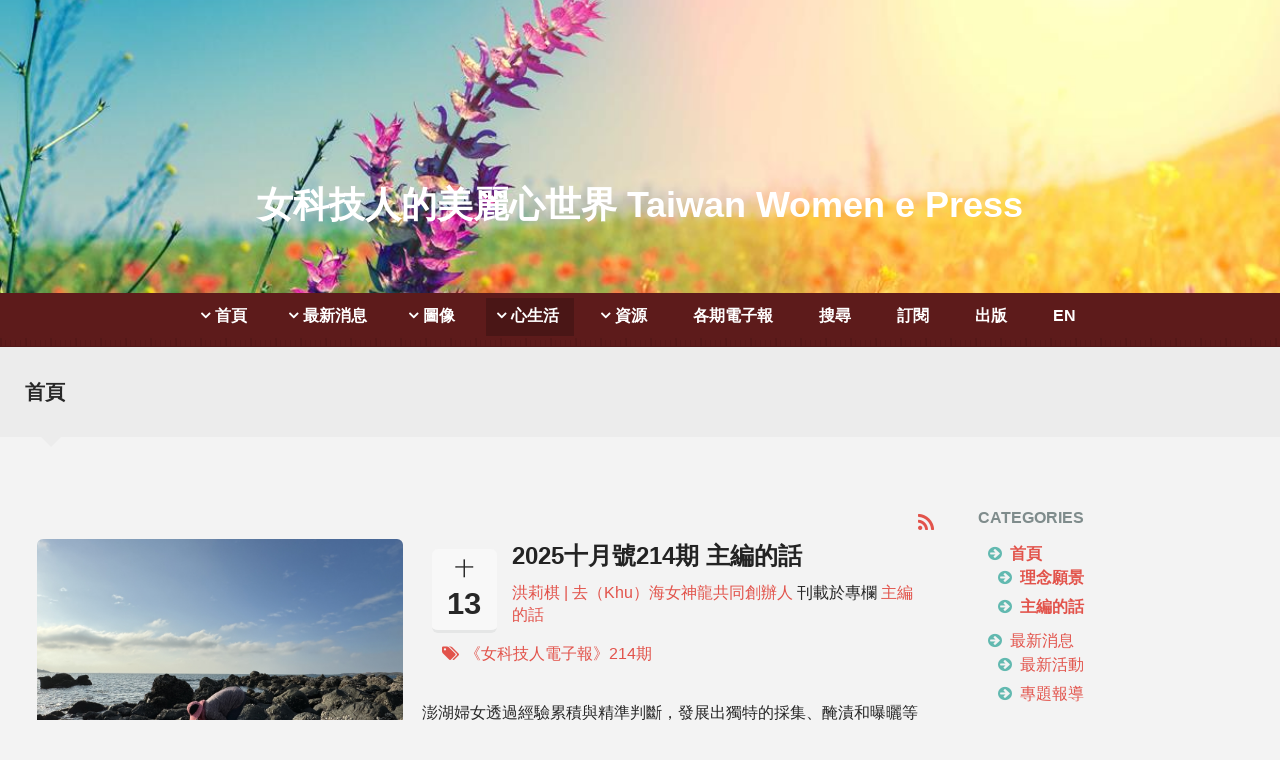

--- FILE ---
content_type: text/html; charset=utf-8
request_url: http://www.twepress.net/supplement/life/itemlist/category/26-home
body_size: 14573
content:
<!DOCTYPE html>
<!--[if lte IE 6]><html class="isIE6" lang="zh-tw" dir="ltr" prefix="og: http://ogp.me/ns#"><![endif]-->
<!--[if IE 7]><html class="isIE7" lang="zh-tw" dir="ltr" prefix="og: http://ogp.me/ns#"><![endif]-->
<!--[if IE 8]><html class="isIE8" lang="zh-tw" dir="ltr" prefix="og: http://ogp.me/ns#"><![endif]-->
<!--[if IE 9]><html class="isIE9" lang="zh-tw" dir="ltr" prefix="og: http://ogp.me/ns#"><![endif]-->
<!--[if gt IE 9]><!--><html lang="zh-tw" dir="ltr" prefix="og: http://ogp.me/ns#"><!--<![endif]-->
  <head>
        <meta charset="utf-8" />
	<base href="http://www.twepress.net/supplement/life/itemlist/category/26-home" />
	<meta http-equiv="X-UA-Compatible" content="IE=edge,chrome=1" />
	<meta http-equiv="imagetoolbar" content="false" />
	<meta property="og:url" content="http://www.twepress.net/supplement/life/itemlist/category/26-home" />
	<meta property="og:type" content="website" />
	<meta property="og:title" content="首頁" />
	<meta name="twitter:card" content="summary" />
	<meta name="twitter:title" content="首頁" />
	<meta name="viewport" content="width=device-width, user-scalable=0, initial-scale=1.0" />
	<meta name="apple-mobile-web-app-capable" content="yes" />
	<meta name="distribution" content="global" />
	<meta name="designer" content="designed by nuevvo - http://nuevvo.com" />
	<meta name="copyright" content="Copyright (c) 2026 女科技人的美麗心世界 Taiwan Women e Press" />
	<meta name="generator" content="Joomla! - Open Source Content Management" />
	<title>首頁</title>
	<link href="/templates/numodusversus/includes/images/ios/icon.png" rel="apple-touch-icon" />
	<link href="/templates/numodusversus/includes/images/ios/icon-72.png" rel="apple-touch-icon" sizes="72x72" />
	<link href="/templates/numodusversus/includes/images/ios/icon@2x.png" rel="apple-touch-icon" sizes="114x114" />
	<link href="/templates/numodusversus/includes/images/ios/icon-72@2x.png" rel="apple-touch-icon" sizes="144x144" />
	<link href="/templates/numodusversus/favicon.ico" rel="shortcut icon" type="image/vnd.microsoft.icon" />
	<link href="https://cdn.jsdelivr.net/npm/simple-line-icons@2.4.1/css/simple-line-icons.css" rel="stylesheet" />
	<link href="/templates/numodusversus/css/k2.css?v=2.9.1" rel="stylesheet" />
	<link href="/plugins/content/pdf_embed/assets/css/style.css" rel="stylesheet" />
	<link href="//fonts.googleapis.com/css?family=&amp;subset=latin,latin-ext,cyrillic,cyrillic-ext,greek,greek-ext,khmer,vietnamese" rel="stylesheet" />
	<link href="/templates/numodusversus/css/template.css" rel="stylesheet" />
	<link href="/templates/numodusversus/css/custom.css" rel="stylesheet" />
	<style>
/**
 * @version     1.0.5
 * @package     nuModusVersus
 * @author      Nuevvo - http://nuevvo.com
 * @copyright   Copyright (c) 2010 - 2013 Nuevvo Webware Ltd. All rights reserved.
 * @license     http://nuevvo.com/license
 */

.skills ul li span {background-image:url(/templates/numodusversus/images/variations/default/skillsSprite.png);}

/* Elements for rgba COLOR1 */
input.button, button, input.btn,
.contact button.button:hover, .contact button.button:focus,
.itemCommentsForm form input#submitCommentButton:hover, 
.itemCommentsForm form input#submitCommentButton:focus,
#itemListPrimary #.liBlock:hover #.liItemBodyBlock,
table.calendar tr td.calendarToday,
.searchMod .modSearchBlock form input.button,
.k2Pagination ul li span.pagenav, .joomlaPagination ul li span.pagenav,
.block03, .btn03, .btn04:hover,
ul.sigProClassic li.sigProThumb a.sigProLink:hover span.sigProPseudoCaption,
span.itemAddLink, span.list-edit, span.itemEditLink {background:rgba(0,0,0,0.86);}

    
#header, .bottomArea {background-color:rgba(0,0,0,0.8);}

.newsfeed h3, .newsfeed h3 a, dl.search-results dt a, .itemHeader h2.itemTitle, .itemHeader h2.itemTitle a, 
.itemAuthorBlock div.itemAuthorDetails h3.itemAuthorName a,
.liItemHeader h3.liItemTitle a, 
div.userBlock h2 a,
.latestItemsCategory h2, .latestItemsCategory h2 a,
.latestItemsUser h2, .latestItemsUser h2 a,
.biggerTitle .modItemsBlock a.moduleItemTitle,
.modUserBlock .modUserBlockDetails span.ubName,
.modCCBlock ul li span.lcComment,
.modCCBlock ul li span.tcUsername,
.modAuthorsListBlock ul li a.abAuthorName,
.modUsersBlock ul li .ubUserName,
.rightBar .latestBlogPosts.biggerTitle a.moduleItemTitle, .biggerTitle h4 a  {color:rgba(0,0,0,0.86);}

.bubble02 .nuBubbleContent:after {border-color:rgba(0,0,0,0);}

/* All elements that load  */
[class^="icon-"], [class*=" icon-"], i.iconFont, li:before,
.itemToolbar ul li a, 
.itemFullText ul.nuUnorderedList02 li:before {color:;}

input.button, button, input.btn,
.contact button.button:hover, 
.contact button.button:focus, 
.itemCommentsForm form input#submitCommentButton:hover, 
.itemCommentsForm form input#submitCommentButton:focus,
.k2Pagination ul li span.pagenav, .joomlaPagination ul li span.pagenav,
.block03, .btn03, .btn04:hover,
span.itemAddLink, span.list-edit, span.itemEditLink {border-bottom-color:;}

.bubble02 .nuBubbleContent:after {border-top-color:;}

footer, #com_users legend, .cat-items table th, 
.modItemsBlock ul li .moduleItemReadMore a, 
.modItemsBlock ul li a.moduleItemReadMore, 
.modItemsBlock a.moduleCustomLink,
#slideshow .nuSliderPagination ul li .prev:hover, 
#slideshow .nuSliderPagination ul li .next:hover,
.oneItem .modItemsBlock ul li a.moduleItemReadMore:hover, 
.oneItem .modItemsBlock a.moduleCustomLink:hover,
.categoriesSubmenu .modCategoriesListBlock ul li.activeCategory a,
ol.nuOrderedList01 > li:before, span.highlight01, mark.highlight01,
.bubble02 .nuBubbleContent, .itemFullText table th,
dl.tabs dt.closed, ul.tabsPlain li, ul.tabs li {background:;}

/* Elements for rgba COLOR2 */
input.button:hover, button:hover, input.button:focus, button:focus, input.btn:hover, input.btn:focus,
.contact button.button,
.itemCommentsForm form input#submitCommentButton,
.modSearchBlock form input.button,
.k2Pagination ul li a:hover, .joomlaPagination ul li a:hover,
.block04, .btn04, .btn01:hover, .btn02:hover, .btn03:hover,
#span.itemAddLink:hover, span.list-edit:hover, span.itemEditLink:hover {background:rgba(0,0,0,0.8);}

.mainNavigation ul ul:after,
.searchMod .modSearchBlock:after,
.bubble03 .nuBubbleContent:after {border-color:rgba(0,0,0,0);}


/* All elements that load  */
a, a:hover, .contactDetails .contact-address i, .k2FeedIcon a:before, 
div.liItemReadMore a i.icon-arrow-right,
.imagePreviews h3,
.customList ul li:before,
table.calendar tr td.calendarDateLinked a,
.columnItems-4 ul li:hover .moduleItemIcon i,
.rightBar .latestBlogPosts a.moduleItemTitle,
.itemFullText ul.nuUnorderedList01 li:before {color:;}

input.button:hover, button:hover, input.button:focus, button:focus, input.btn:hover, input.btn:focus,
.contact button.button,
.itemCommentsForm form input#submitCommentButton,
.modSearchBlock form input.button,
.searchMod .modSearchBlock:after,
.k2Pagination ul li a:hover, .joomlaPagination ul li a:hover,
.block04, .btn04, .btn01:hover, .btn02:hover, .btn03:hover,
.mainNavigation ul ul:after,
span.itemAddLink:hover, span.list-edit:hover, span.itemEditLink:hover {border-bottom-color:;}

.bubble03 .nuBubbleContent:after {border-top-color:;}

.itemNavigation a:hover, 
#itemListPrimary .liItemBodyBlock .liItemReadMore a:hover, 
.modItemsBlock ul li .moduleItemReadMore a:hover,
.modItemsBlock ul li a.moduleItemReadMore:hover, 
.modItemsBlock a.moduleCustomLink:hover, 
table.calendar tr td.calendarDateLinked:hover,
table.calendar tr td.calendarTodayLinked,
.modTagCloudBlock a:hover, .tagspopular ul li a:hover,
.searchMod a:hover, .searchMod a.active,
.searchMod .modSearchBlock,
.oneItem .modItemsBlock ul li a.moduleItemReadMore, 
.oneItem .modItemsBlock a.moduleCustomLink,
.columnItems-4 ul li:hover .moduleItemReadMore a,
#slideshow .moduleItemBody h2.slideTitle, 
#slideshow .nuSliderPagination ul li a:hover, #slideshow .nuSliderPagination ul li a.navigationButtonActive,
#slideshow .nuSliderPagination ul li .prev, #slideshow .nuSliderPagination ul li .next,
.modSliderBlock .nuSliderPagination ul li .prev:hover, 
.modSliderBlock .nuSliderPagination ul li .next:hover,
.categoriesSubmenu .modCategoriesListBlock ul li a:hover,
span.highlight02, mark.highlight02, .bubble03 .nuBubbleContent, .itemFullText table.table02 th,
dl.tabs dt.closed:hover, ul.tabsPlain li a:hover, ul.tabsPlain li:hover, ul.tabs li:hover {background:;}

div.tip, div.tip-title {background: !important;}


/* Main menu */
#menuToggler:hover, #menuToggler.menuActive,
.mainNavigation ul ul,
.mainNavigation ul li:hover a, 
.mainNavigation ul li a:hover, 
.mainNavigation ul li.active a:hover, 
.mainNavigation ul li.active:hover a,
.mainNavigation ul li.active li a, 
.mainNavigation ul li.active:hover li a,
.mainNavigation ul li.active li.active li a, 
.mainNavigation ul li.active:hover li.active:hover li a,
.mainNavigation ul ul ul li a,
.mainNavigation ul li:hover li:hover li a,
.mainNavigation ul li.active li.active li a, 
.mainNavigation ul li.active:hover li.active:hover li a {background:;}

.mainNavigation ul ul li a:hover,
.mainNavigation ul ul li:hover a,   
.mainNavigation ul ul li.active a,   
.mainNavigation ul li.active li a:hover,
.mainNavigation ul li.active li.active a, 
.mainNavigation ul li.active:hover li.active a,
.mainNavigation ul li:hover li:hover li:hover a,  
.mainNavigation ul li.active li.active li a:hover,
.mainNavigation ul li.active li.active li:hover a,
.mainNavigation ul li.active li.active li.active a,
.mainNavigation ul li.active:hover li.active:hover li.active a,
.mainNavigation ul li.active:hover li.active:hover li:hover a, 
.mainNavigation ul li.active:hover li.active:hover li a:hover {background:;}

/* Fallback colors for IE8 */

/* Elements for rgba COLOR1 */
.isIE8 input.button, .isIE8 button, .isIE8 input.btn,
.isIE8 .contact button.button:hover, .isIE8 .contact button.button:focus,
.isIE8 .itemCommentsForm form input#submitCommentButton:hover, 
.isIE8 .itemCommentsForm form input#submitCommentButton:focus,
.isIE8 #itemListPrimary .liBlock:hover .liItemBodyBlock,
.isIE8 table.calendar tr td.calendarToday,
.isIE8 .searchMod .modSearchBlock form input.button,
.isIE8 .k2Pagination ul li span.pagenav, .isIE8 .joomlaPagination ul li span.pagenav,
.isIE8 .block03, .isIE8 .btn03, .isIE8 .btn04:hover,
.isIE8 ul.sigProClassic li.sigProThumb a.sigProLink:hover span.sigProPseudoCaption,
.isIE8 span.itemAddLink, .isIE8 span.list-edit, .isIE8 span.itemEditLink,
.isIE8 #slideshow .nuSliderPagination ul li .prev a.previousButton:hover, .isIE8 #slideshow .nuSliderPagination ul li .next a.nextButton:hover {background:;}
    
.isIE8 header, .isIE8 .bottomArea {background-color:COLOR1;}

.isIE8 .newsfeed h3, .isIE8 .newsfeed h3 a, .isIE8 dl.search-results dt a, 
.isIE8 .itemHeader h2.itemTitle, .isIE8 .itemHeader h2.itemTitle a, 
.isIE8 .itemAuthorBlock div.itemAuthorDetails h3.itemAuthorName a,
.isIE8 .liItemHeader h3.liItemTitle a, 
.isIE8 div.userBlock h2 a,
.isIE8 .latestItemsCategory h2, .isIE8 .latestItemsCategory h2 a,
.isIE8 .latestItemsUser h2, .isIE8 .latestItemsUser h2 a,
.isIE8 .biggerTitle a.moduleItemTitle,
.isIE8 .modUserBlock .modUserBlockDetails span.ubName,
.isIE8 .modCCBlock ul li span.lcComment,
.isIE8 .modCCBlock ul li span.tcUsername,
.isIE8 .modAuthorsListBlock ul li a.abAuthorName,
.isIE8 .modUsersBlock ul li .ubUserName,
.isIE8 .rightBar .latestBlogPosts.biggerTitle a.moduleItemTitle, .biggerTitle h4 a {color:;}

.isIE8 .bubble02 .nuBubbleContent:after {border-top-color:;}


/* Elements for rgba COLOR2 */
.isIE8 input.button:hover, .isIE8 button:hover, .isIE8 input.button:focus, .isIE8 button:focus, .isIE8 input.btn:hover, .isIE8 input.btn:focus,
.isIE8 .contact button.button,
.isIE8 .itemCommentsForm form input#submitCommentButton,
.isIE8 .modSearchBlock form input.button,
.isIE8 .k2Pagination ul li a:hover, .isIE8 .joomlaPagination ul li a:hover,
.isIE8 .block04, .isIE8 .btn04, .isIE8 .btn01:hover, .isIE8 .btn02:hover, .isIE8 .btn03:hover,
.isIE8 span.itemAddLink:hover, .isIE8 span.list-edit:hover, .isIE8 span.itemEditLink:hover,
.isIE8 #slideshow .nuSliderPagination ul li .prev a.previousButton, .isIE8 #slideshow .nuSliderPagination ul li .next a.nextButton,
.isIE8 .nuSliderPagination ul li .prev a.previousButton:hover, .isIE8 .nuSliderPagination ul li .next a.nextButton:hover {background:;}

.isIE8 .mainNavigation ul ul:after,
.isIE8 .searchMod .modSearchBlock:after {border-bottom-color:;}
.isIE8 .bubble03 .nuBubbleContent:after {border-top-color:;}

@media screen and (max-width: 600px) { 
 
 .mainNavigation ul {background:;}
    
}






	</style>
	<script src="/media/jui/js/jquery.min.js?781c5f93b8f864d8c316c840b782c248"></script>
	<script src="/media/jui/js/jquery-noconflict.js?781c5f93b8f864d8c316c840b782c248"></script>
	<script src="/media/jui/js/jquery-migrate.min.js?781c5f93b8f864d8c316c840b782c248"></script>
	<script src="/media/k2/assets/js/k2.frontend.js?v=2.9.1&amp;sitepath=/"></script>
	<script src="/media/jui/js/bootstrap.min.js?781c5f93b8f864d8c316c840b782c248"></script>
	<script src="/templates/numodusversus/js/behaviour.js"></script>
	<script src="/templates/numodusversus/js/custom.js"></script>
	<script>
jQuery(function($){ initTooltips(); $("body").on("subform-row-add", initTooltips); function initTooltips (event, container) { container = container || document;$(container).find(".hasTooltip").tooltip({"html": true,"container": "body"});} });
	</script>

    
	<!--[if lt IE 9]>
	<script src="//cdnjs.cloudflare.com/ajax/libs/html5shiv/3.6.2/html5shiv.js"></script>
	<![endif]-->

  </head>
	
	<body id="com_k2" class="">   
	  
		<header id="mainHeader">
			<div class="row">		
        <h1 id="logo" class="column large-12 small-12 mobile-12">
          <a class="logoText" href="http://www.twepress.net/">
                          <span>女科技人的美麗心世界 Taiwan Women e Press</span>
                      </a>
        </h1>
        <div class="column large-12 small-12 mobile-12 menuWrap">  
  				  				            <div id="menuToggler"><span><i class="icon-reorder"></i></span></div>
            <nav class="floatRight mainNavigation">              
              		<div class="module _menu">
			      <div class="moduleContent">
	     
<ul class="sfNavigation menu">
<li class="item-101 deeper parent"><a href="/" ><span>首頁</span></a><span class="nuContentMenuTouchHandler"></span><ul><li class="item-133"><a href="/home/vision" ><span>理念願景</span></a></li><li class="item-134"><a href="/home/editor" ><span>主編的話</span></a></li></ul></li><li class="item-102 deeper parent"><a href="/new" ><span>最新消息</span></a><span class="nuContentMenuTouchHandler"></span><ul><li class="item-103"><a href="/new/activity" ><span>最新活動</span></a></li><li class="item-104"><a href="/new/seminar" ><span>專題報導</span></a></li></ul></li><li class="item-106 deeper parent"><a href="/biography" ><span>圖像</span></a><span class="nuContentMenuTouchHandler"></span><ul><li class="item-107"><a href="/biography/features" ><span>特寫</span></a></li><li class="item-108"><a href="/biography/oneday" ><span>一日</span></a></li><li class="item-110"><a href="/biography/career" ><span>職涯</span></a></li></ul></li><li class="item-111 active deeper parent"><a href="/supplement" ><span>心生活</span></a><span class="nuContentMenuTouchHandler"></span><ul><li class="item-112"><a href="/supplement/family" ><span>家庭</span></a></li><li class="item-113 current active"><a href="/supplement/life" ><span>生命</span></a></li><li class="item-114"><a href="/supplement/education" ><span>教育</span></a></li><li class="item-115"><a href="/supplement/timemail" ><span>時光信箱</span></a></li></ul></li><li class="item-116 deeper parent"><a href="/resources" ><span>資源</span></a><span class="nuContentMenuTouchHandler"></span><ul><li class="item-146"><a href="/resources/audio" ><span>Podcasts</span></a></li><li class="item-117"><a href="/resources/paper" ><span>好文</span></a></li><li class="item-118"><a href="/resources/book" ><span>好書</span></a></li><li class="item-145"><a href="/resources/video" ><span>影視</span></a></li><li class="item-119"><a href="/resources/report" ><span>會後報導</span></a></li></ul></li><li class="item-120"><a href="/tfst" ><span>各期電子報</span></a></li><li class="item-121"><a href="/search" ><span>搜尋</span></a></li><li class="item-143"><a href="/book-epaper" ><span>訂閱</span></a></li><li class="item-186"><a href="/2023-10-24-07-24-42" ><span>出版</span></a></li><li class="item-181"><a href="/english" ><span>EN</span></a></li></ul>
      </div>
		</div>
	
            </nav>
            				<div class="clr"></div>			
				</div>	
			</div>
		</header>
		
		    
      
    
				<div class="pageHeaderWrap">
		  <div class="row pageHeader">
		        			
      		<div class="column small-12 mobile-4">  	  
            		<div class="module ">
			      <div class="moduleContent">
	     
<div id="k2ModuleBox113" class="modBreadcrumbsBlock k2BreadcrumbsBlock">
	<span class="bcTitle">當前位置：</span>首頁</div>
      </div>
		</div>
	
          </div>
        	
        <div class="clr"></div>	
      </div>
    </div>
    		
    
       
    
		<section class="contentArea largePaddingTop" role="main">
		  <div class="row"> 
		    <div id="system-message-container">
	</div>
   
        <div class="column small-9 mobile-4 content">         
                    
          
<!-- Start K2 Category Layout -->
<div id="k2Container" class="itemListView">

	
		<!-- RSS feed icon -->
	<div class="k2FeedIcon">
		<a href="/supplement/life/itemlist/category/26-home?format=feed" title="訂閱此 RSS">
			<span>訂閱此 RSS</span>
		</a>
		<div class="clr"></div>
	</div>
	
		<!-- Blocks for current category and subcategories -->
	<div class="itemListCategoriesBlock">

		
		
	</div>
	


		<!-- Item list -->
	<div class="itemList">

				<!-- Leading items -->
		<div id="itemListLeading">
			
						
			<div class="itemContainer itemContainerLast" style="width:100.0%;">
				
<!-- Start K2 Item Layout -->

<!-- Secondary Group -->

<div class="liBlock catItemView groupLeading">

	<!-- Plugins: BeforeDisplay -->
	
	<!-- K2 Plugins: K2BeforeDisplay -->
		
		
	
	<div class="column small-12 large-5 liItemBodyBlock">
	
	
	  	  
  	    <!-- Item Image -->
    <div class="liItemImageBlock catItemImageBlock">
      <span class="liItemImage catItemImage">
        <a href="/home/editor/item/1722-2025-214" title="女科技人電子報第214期主編的話">
          <img src="/media/k2/items/cache/d53aa7f89db2d1935feed7588780d953_L.jpg" alt="女科技人電子報第214期主編的話" style="width:1000px; height:auto;" />
        </a>
      </span>
      <div class="clr"></div>
    </div>
        
    
    </div>
    <div class="column small-12 large-7">
    
  
  	<div class="liItemHeader catItemHeader">	
  	
  			  
  <!-- Date created -->
  <div class="liItemDateCreatedBlock">
    <span class="liItemDateCreated catItemDateCreated">
            十      <span>13</span>
    </span>
  </div>
  		
  
  	    	  <!-- Item title -->
  	  <h3 class="liItemTitle catItemTitle">
  			  
  	  	  			<a href="/home/editor/item/1722-2025-214">
  	  		2025十月號214期 主編的話  	  	</a>
  	  	  
  	  	  	  </h3>
  	        
      
            <div class="liItemHeaderToolbar"> 
    		    		<!-- Item Author -->
    		<span class="liItemAuthor catItemAuthor">
    			 
    			    			<a rel="author" href="http://www.twepress.net/">洪莉棋 | 去（Khu）海女神龍共同創辦人</a>
    			    		</span>
    		    		
    		        <!-- Item category name -->
        <div class="liItemCategory catItemCategory">
          <span>刊載於專欄 </span>
          <a href="/home/editor">主編的話</a>
        </div>
                
                
                <!-- Item tags -->
        <div class="liItemTagsBlock catItemTagsBlock">
          <span><i class="icon-tags"></i></span>
          <ul class="liItemTags catItemTags">
                        <li>
              
              <a href="/supplement/life/itemlist/tag/《女科技人電子報》214期">《女科技人電子報》214期</a>
             
            </li>
                      </ul>
          <div class="clr"></div>
        </div>
            		
    		<div class="clr"></div>
  		</div>
  		    </div>
  
    <!-- Plugins: AfterDisplayTitle -->
      
    <!-- K2 Plugins: K2AfterDisplayTitle -->
      
  	  
    <div class="liItemBody catItemBody">
  
  	  <!-- Plugins: BeforeDisplayContent -->
  	    
  	  <!-- K2 Plugins: K2BeforeDisplayContent -->
  	  	  
  
  	    	  <!-- Item introtext -->
  	  <div class="liItemIntroText catItemIntroText">
  	  	<p><span style="font-weight: 400;">澎湖婦女透過經驗累積與精準判斷，發展出獨特的採集、醃漬和曝曬等技術，期待以三篇不同切角的文章，看見澎湖女性的堅毅，也找到在地生活圖像與科學對話的空間</span>。</p>
<p>(<span style="font-weight: 400;">照片來源：作者提供</span>)</p>
  	  </div>
  	    
  		<div class="clr"></div>
  
  	    
  	  <!-- Plugins: AfterDisplayContent -->
  	    
  	  <!-- K2 Plugins: K2AfterDisplayContent -->
  	    
  	  <div class="clr"></div>
    </div>
  
      
  	<div class="clr"></div>
  
      
      
    <div class="clr"></div>	
  
  	  	<!-- Item "read more..." link -->
  	<div class="liItemReadMore catItemReadMore">
  		<a class="k2ReadMore" href="/home/editor/item/1722-2025-214">
  			閱讀全文...  			<i class="icon-arrow-right"></i>
  		</a>
  	</div>
  	  
  	<div class="clr"></div>
  
  	  
    <!-- Plugins: AfterDisplay -->
      
    <!-- K2 Plugins: K2AfterDisplay -->
      
  	<div class="clr"></div>
	</div>
	<div class="clr"></div>
</div>
<!-- End K2 Item Layout -->
			</div>
						<div class="clr"></div>
						
						
			<div class="itemContainer itemContainerLast" style="width:100.0%;">
				
<!-- Start K2 Item Layout -->

<!-- Secondary Group -->

<div class="liBlock catItemView groupLeading">

	<!-- Plugins: BeforeDisplay -->
	
	<!-- K2 Plugins: K2BeforeDisplay -->
		
		
	
	<div class="column small-12 large-5 liItemBodyBlock">
	
	
	  	  
  	    <!-- Item Image -->
    <div class="liItemImageBlock catItemImageBlock">
      <span class="liItemImage catItemImage">
        <a href="/home/editor/item/1713-2025-213" title="女科技人電子報第213期主編的話">
          <img src="/media/k2/items/cache/26592557cec344d5b5b242a1353cc260_L.jpg" alt="女科技人電子報第213期主編的話" style="width:1000px; height:auto;" />
        </a>
      </span>
      <div class="clr"></div>
    </div>
        
    
    </div>
    <div class="column small-12 large-7">
    
  
  	<div class="liItemHeader catItemHeader">	
  	
  			  
  <!-- Date created -->
  <div class="liItemDateCreatedBlock">
    <span class="liItemDateCreated catItemDateCreated">
            九      <span>15</span>
    </span>
  </div>
  		
  
  	    	  <!-- Item title -->
  	  <h3 class="liItemTitle catItemTitle">
  			  
  	  	  			<a href="/home/editor/item/1713-2025-213">
  	  		2025九月號213期 主編的話  	  	</a>
  	  	  
  	  	  	  </h3>
  	        
      
            <div class="liItemHeaderToolbar"> 
    		    		<!-- Item Author -->
    		<span class="liItemAuthor catItemAuthor">
    			 
    			    			<a rel="author" href="http://www.twepress.net/">洪文玲 | 國立高雄科技大學造船及海洋工程系副教授／前行政院海洋委員會政務副主任委員</a>
    			    		</span>
    		    		
    		        <!-- Item category name -->
        <div class="liItemCategory catItemCategory">
          <span>刊載於專欄 </span>
          <a href="/home/editor">主編的話</a>
        </div>
                
                
                <!-- Item tags -->
        <div class="liItemTagsBlock catItemTagsBlock">
          <span><i class="icon-tags"></i></span>
          <ul class="liItemTags catItemTags">
                        <li>
              
              <a href="/supplement/life/itemlist/tag/《女科技人電子報》213期">《女科技人電子報》213期</a>
             
            </li>
                      </ul>
          <div class="clr"></div>
        </div>
            		
    		<div class="clr"></div>
  		</div>
  		    </div>
  
    <!-- Plugins: AfterDisplayTitle -->
      
    <!-- K2 Plugins: K2AfterDisplayTitle -->
      
  	  
    <div class="liItemBody catItemBody">
  
  	  <!-- Plugins: BeforeDisplayContent -->
  	    
  	  <!-- K2 Plugins: K2BeforeDisplayContent -->
  	  	  
  
  	    	  <!-- Item introtext -->
  	  <div class="liItemIntroText catItemIntroText">
  	  	<p><strong>STEM的能力，在現代是國家進步、社會福祉的重大力量。我們深知，女性的參與和貢獻，是必然且不可或缺的。這期電子報中的每一位作者，她們的故事都在提醒我們，不論是學術、產業或公職，女科技人都能將專業知識與人本關懷結合，不僅守護家園，更能參與建構更公正、永續的社會。</strong></p>
<p>(照片來源：觀星的女士們／太田聽雨，東京現代美術館藏)</p>
  	  </div>
  	    
  		<div class="clr"></div>
  
  	    
  	  <!-- Plugins: AfterDisplayContent -->
  	    
  	  <!-- K2 Plugins: K2AfterDisplayContent -->
  	    
  	  <div class="clr"></div>
    </div>
  
      
  	<div class="clr"></div>
  
      
      
    <div class="clr"></div>	
  
  	  	<!-- Item "read more..." link -->
  	<div class="liItemReadMore catItemReadMore">
  		<a class="k2ReadMore" href="/home/editor/item/1713-2025-213">
  			閱讀全文...  			<i class="icon-arrow-right"></i>
  		</a>
  	</div>
  	  
  	<div class="clr"></div>
  
  	  
    <!-- Plugins: AfterDisplay -->
      
    <!-- K2 Plugins: K2AfterDisplay -->
      
  	<div class="clr"></div>
	</div>
	<div class="clr"></div>
</div>
<!-- End K2 Item Layout -->
			</div>
						<div class="clr"></div>
									<div class="clr"></div>
		</div>
		
				<!-- Primary items -->
		<div id="itemListPrimary">
						
						
			<div class="itemContainer" style="width:50.0%;">
				
<!-- Start K2 Item Layout -->
<div class="liBlock catItemView groupPrimary">

	<!-- Plugins: BeforeDisplay -->
	
	<!-- K2 Plugins: K2BeforeDisplay -->
		
	
	  
  <div class="liItemBodyBlock">      	
  
  	<div class="liItemHeader catItemHeader">  	  
  	        <!-- Item "read more..." link -->
      <div class="liItemReadMore catItemReadMore">
        <a class="k2ReadMore" href="/supplement/life/item/691-links" title="閱讀全文...">
          <i class="icon-eye-open"></i>         
        </a>
      </div>
          
  		  		<!-- Date created -->
  		<span class="liItemDateCreated catItemDateCreated">
  			2018/11  		</span>
  		  
  	    	  <!-- Item title -->
  	  <h3 class="liItemTitle catItemTitle">
  			  
  	  	  			<a href="/supplement/life/item/691-links">
  	  		友站連結  	  	</a>
  	  	  
  	  	  	  </h3>
  	    
  		  		<!-- Item Author -->
  		<span class="liItemAuthor catItemAuthor">
  			作者 
  			  			<a rel="author" href="/supplement/life/itemlist/user/129-女科技人電子報">女科技人電子報</a>
  			  		</span>
  		    </div>
  
    <!-- Plugins: AfterDisplayTitle -->
      
    <!-- K2 Plugins: K2AfterDisplayTitle -->
      
  	  
    <div class="liItemBody catItemBody">
  
  	  <!-- Plugins: BeforeDisplayContent -->
  	    
  	  <!-- K2 Plugins: K2BeforeDisplayContent -->
  	  	  
  
  	    	  <!-- Item introtext -->
  	  <div class="liItemIntroText catItemIntroText">
  	  	<div style="box-sizing: inherit; color: #757575; font-family: 'Noto Sans', 'Apple Casual', Corbel, 'Microsoft JhengHei', sans-serif; font-size: 14px; font-style: normal; font-variant-ligatures: normal; font-variant-caps: normal; font-weight: 400; letter-spacing: normal; orphans: 2; text-align: start; text-indent: 0px; text-transform: none; white-space: normal; widows: 2; word-spacing: 0px; -webkit-text-stroke-width: 0px; background-color: #ffffff; text-decoration-style: initial; text-decoration-color: initial;">
<table dir="ltr" style="height: 390px;" border="1" width="1160" cellspacing="0" cellpadding="0"><colgroup><col width="158" /><col width="506" /></colgroup>
<tbody>
<tr>
<td style="width: 273px;" data-sheets-value="{&quot;1&quot;:2,&quot;2&quot;:&quot;科技部『促進科技領域之性別研究』規劃推動&quot;}"><span style="color: #000000;">科技部『促進科技領域之性別研究』規劃推動</span></td>
<td style="width: 881px;" data-sheets-value="{&quot;1&quot;:2,&quot;2&quot;:&quot;http://www.taiwan-gist.net/&quot;}"><a class="in-cell-link" href="http://www.taiwan-gist.net/" target="_blank" rel="noopener noreferrer">http://www.taiwan-gist.net/</a></td>
</tr>
<tr>
<td style="width: 273px;" data-sheets-value="{&quot;1&quot;:2,&quot;2&quot;:&quot;台灣女科技人學會&quot;}"><span style="color: #000000;">台灣女科技人學會</span></td>
<td style="width: 881px;" data-sheets-value="{&quot;1&quot;:2,&quot;2&quot;:&quot;http://twist.org.tw/zh/&quot;}"><a class="in-cell-link" href="http://twist.org.tw/zh/" target="_blank" rel="noopener noreferrer">http://twist.org.tw/zh/</a></td>
</tr>
<tr>
<td style="width: 273px;" data-sheets-value="{&quot;1&quot;:2,&quot;2&quot;:&quot;台灣女建築家學會&quot;}"><span style="color: #000000;">台灣女建築家學會</span></td>
<td style="width: 881px;" data-sheets-value="{&quot;1&quot;:2,&quot;2&quot;:&quot;https://wataiwan.org/&quot;}"><a class="in-cell-link" href="https://wataiwan.org/" target="_blank" rel="noopener noreferrer">https://wataiwan.org/</a></td>
</tr>
<tr>
<td style="width: 273px;" data-sheets-value="{&quot;1&quot;:2,&quot;2&quot;:&quot;女人迷Womany&quot;}"><span style="color: #000000;">女人迷Womany</span></td>
<td style="width: 881px;" data-sheets-value="{&quot;1&quot;:2,&quot;2&quot;:&quot;https://womany.net/&quot;}"><a class="in-cell-link" href="https://womany.net/" target="_blank" rel="noopener noreferrer">https://womany.net/</a></td>
</tr>
<tr>
<td style="width: 273px;" data-sheets-value="{&quot;1&quot;:2,&quot;2&quot;:&quot;泛科學&quot;}"><span style="color: #000000;">泛科學</span></td>
<td style="width: 881px;" data-sheets-value="{&quot;1&quot;:2,&quot;2&quot;:&quot;https://pansci.asia/&quot;}"><a class="in-cell-link" href="https://pansci.asia/" target="_blank" rel="noopener noreferrer">https://pansci.asia/</a></td>
</tr>
<tr>
<td style="width: 273px;" data-sheets-value="{&quot;1&quot;:2,&quot;2&quot;:&quot;PyLadies Taiwan&quot;}"><span style="color: #000000;">PyLadies Taiwan</span></td>
<td style="width: 881px;" data-sheets-value="{&quot;1&quot;:2,&quot;2&quot;:&quot;https://tw.pyladies.com/&quot;}"><a class="in-cell-link" href="https://tw.pyladies.com/" target="_blank" rel="noopener noreferrer">https://tw.pyladies.com/</a></td>
</tr>
<tr>
<td style="width: 273px;" data-sheets-value="{&quot;1&quot;:2,&quot;2&quot;:&quot;學次方&quot;}"><span style="color: #000000;">學次方</span></td>
<td style="width: 881px;" data-sheets-value="{&quot;1&quot;:2,&quot;2&quot;:&quot;https://www.facebook.com/learn4power/&quot;}"><a class="in-cell-link" href="https://www.facebook.com/learn4power/" target="_blank" rel="noopener noreferrer">https://www.facebook.com/learn4power/</a></td>
</tr>
<tr>
<td style="width: 273px;" data-sheets-value="{&quot;1&quot;:2,&quot;2&quot;:&quot;學次方&quot;}"><span style="color: #000000;">網氏／<wbr />罔市女性電子報</span></td>
<td style="width: 881px;" data-sheets-value="{&quot;1&quot;:2,&quot;2&quot;:&quot;https://www.facebook.com/learn4power/&quot;}"><a href="https://bongchhi.frontier.org.tw/">https://bongchhi.frontier.org.tw/</a></td>
</tr>
</tbody>
</table>
</div>  	  </div>
  	    
  		<div class="clr"></div>
  
  	    
  	  <!-- Plugins: AfterDisplayContent -->
  	    
  	  <!-- K2 Plugins: K2AfterDisplayContent -->
  	    
  	  <div class="clr"></div>
    </div>
  
        <div class="liItemLinks catItemLinks">
  
  		  
  		  		<!-- Item category name -->
  		<div class="liItemCategory catItemCategory">
  			<span>發佈於</span>
  			<a href="/supplement/life/itemlist/category/27-vision">理念願景</a>
  		</div>
  		  
  	    
  	    
  		<div class="clr"></div>
    </div>
      
  	<div class="clr"></div>
  
      
      
    <div class="clr"></div>
  
  	    	
  	<div class="clr"></div>
  
  	  	
    <div class="clr"></div>
  </div>
  
  <!-- Plugins: AfterDisplay -->
  
  <!-- K2 Plugins: K2AfterDisplay -->
  
	<div class="clr"></div>	
</div>
<!-- End K2 Item Layout -->
			</div>
									
						
			<div class="itemContainer itemContainerLast" style="width:50.0%;">
				
<!-- Start K2 Item Layout -->
<div class="liBlock catItemView groupPrimary">

	<!-- Plugins: BeforeDisplay -->
	
	<!-- K2 Plugins: K2BeforeDisplay -->
		
	
	  <!-- Item Image -->
  <div class="liItemImageBlock catItemImageBlock">
    <span class="liItemImage catItemImage">
      <a href="/home/editor/item/289-editor-118" title="2017 十月號 118期 主編的話">
        <img src="/media/k2/items/cache/f5207093f4bafcb21c0c017e46b49f6e_M.jpg" alt="2017 十月號 118期 主編的話" style="width:600px; height:auto;" />
      </a>
    </span>
    <div class="clr"></div>
  </div>
    
  <div class="liItemBodyBlock">      	
  
  	<div class="liItemHeader catItemHeader">  	  
  	        <!-- Item "read more..." link -->
      <div class="liItemReadMore catItemReadMore">
        <a class="k2ReadMore" href="/home/editor/item/289-editor-118" title="閱讀全文...">
          <i class="icon-eye-open"></i>         
        </a>
      </div>
          
  		  		<!-- Date created -->
  		<span class="liItemDateCreated catItemDateCreated">
  			2017/10  		</span>
  		  
  	    	  <!-- Item title -->
  	  <h3 class="liItemTitle catItemTitle">
  			  
  	  	  			<a href="/home/editor/item/289-editor-118">
  	  		2017 十月號 118期 主編的話  	  	</a>
  	  	  
  	  	  	  </h3>
  	    
  		  		<!-- Item Author -->
  		<span class="liItemAuthor catItemAuthor">
  			 
  			  			<a rel="author" href="http://www.twepress.net/">宋順蓮｜台灣女科技人學會 理事長、微功商行有限公司負責人</a>
  			  		</span>
  		    </div>
  
    <!-- Plugins: AfterDisplayTitle -->
      
    <!-- K2 Plugins: K2AfterDisplayTitle -->
      
  	  
    <div class="liItemBody catItemBody">
  
  	  <!-- Plugins: BeforeDisplayContent -->
  	    
  	  <!-- K2 Plugins: K2BeforeDisplayContent -->
  	  	  
  
  	    	  <!-- Item introtext -->
  	  <div class="liItemIntroText catItemIntroText">
  	  	<p>本期電子報以「<strong>女力」</strong>為主題，邀請幾位中生代與新生代的女科技人來分享她們的生命故事。</p>
<p>中生代的台大藥學院院長<a href="http://www.twepress.net/supplement/life/item/287-life-118-1">沈麗娟教授</a>──她樂於溝通、永遠從容地聽你傾訴。透過本期【生命】專欄，我們可以看見沈院長是如何安排身兼台大醫院藥劑部主任與藥學院院長專業領域，及協調的家庭生活，一定要細細品讀。</p>
  	  </div>
  	    
  		<div class="clr"></div>
  
  	    
  	  <!-- Plugins: AfterDisplayContent -->
  	    
  	  <!-- K2 Plugins: K2AfterDisplayContent -->
  	    
  	  <div class="clr"></div>
    </div>
  
        <div class="liItemLinks catItemLinks">
  
  		  
  		  		<!-- Item category name -->
  		<div class="liItemCategory catItemCategory">
  			<span>發佈於</span>
  			<a href="/home/editor">主編的話</a>
  		</div>
  		  
  	    	  <!-- Item tags -->
  	  <div class="liItemTagsBlock catItemTagsBlock">
  		  <span><i class="icon-tags"></i></span>
  		  <ul class="liItemTags catItemTags">
  		      		    <li><a href="/supplement/life/itemlist/tag/《女科技人電子報》第118期">《女科技人電子報》第118期</a></li>
  		      		  </ul>
  		  <div class="clr"></div>
  	  </div>
  	    
  	    
  		<div class="clr"></div>
    </div>
      
  	<div class="clr"></div>
  
      
      
    <div class="clr"></div>
  
  	    	
  	<div class="clr"></div>
  
  	  	
    <div class="clr"></div>
  </div>
  
  <!-- Plugins: AfterDisplay -->
  
  <!-- K2 Plugins: K2AfterDisplay -->
  
	<div class="clr"></div>	
</div>
<!-- End K2 Item Layout -->
			</div>
						<div class="clr"></div>
									
						
			<div class="itemContainer" style="width:50.0%;">
				
<!-- Start K2 Item Layout -->
<div class="liBlock catItemView groupPrimary">

	<!-- Plugins: BeforeDisplay -->
	
	<!-- K2 Plugins: K2BeforeDisplay -->
		
	
	  
  <div class="liItemBodyBlock">      	
  
  	<div class="liItemHeader catItemHeader">  	  
  	        <!-- Item "read more..." link -->
      <div class="liItemReadMore catItemReadMore">
        <a class="k2ReadMore" href="/home/vision" title="閱讀全文...">
          <i class="icon-eye-open"></i>         
        </a>
      </div>
          
  		  		<!-- Date created -->
  		<span class="liItemDateCreated catItemDateCreated">
  			2017/10  		</span>
  		  
  	    	  <!-- Item title -->
  	  <h3 class="liItemTitle catItemTitle">
  			  
  	  	  			<a href="/home/vision">
  	  		理念願景  	  	</a>
  	  	  
  	  	  	  </h3>
  	    
  		  		<!-- Item Author -->
  		<span class="liItemAuthor catItemAuthor">
  			作者 
  			  			<a rel="author" href="/supplement/life/itemlist/user/129-女科技人電子報">女科技人電子報</a>
  			  		</span>
  		    </div>
  
    <!-- Plugins: AfterDisplayTitle -->
      
    <!-- K2 Plugins: K2AfterDisplayTitle -->
      
  	  
    <div class="liItemBody catItemBody">
  
  	  <!-- Plugins: BeforeDisplayContent -->
  	    
  	  <!-- K2 Plugins: K2BeforeDisplayContent -->
  	  	  
  
  	    	  <!-- Item introtext -->
  	  <div class="liItemIntroText catItemIntroText">
  	  	<table class="vision_table" style="margin-left: auto; margin-right: auto; margin-top: 0pt;" border="0">
<thead>
<tr>
<td colspan="2">
<div id="rot_ctr1_bod_ctr3_bod" class="editor_droppable_widget b_bg">
<div id="rot_ctr1_bod_ctr3_bod_wrp1" class="editor_droppable_widget b_pagebg">
<div id="rot_ctr1_bod_ctr3_bod_wrp1_blk1" class="editor_droppable_widget b_html">
<p style="text-align: center;"><span style="font-size: 22pt; color: #000000;">以女性全生命週期的觀點，構築女科技人才支持網絡，</span></p>
<p style="text-align: center;"><span style="font-size: 22pt; color: #000000;">吸引新世代女性進入科技場域，建立女性科技人同儕支持策略分享平台。</span></p>
<p style="text-align: center; max-height: 155pt; overflow-y: hidden;"><iframe class="soundcloud_vision" style="max-width: 255pt; max-height: 108pt;" src="https://w.soundcloud.com/player/?url=https%3A//api.soundcloud.com/tracks/480685128&amp;color=%23ff5500&amp;auto_play=false&amp;hide_related=true&amp;show_comments=false&amp;show_user=false&amp;show_reposts=false&amp;show_teaser=false&amp;visual=false" width="30%" height="120" frameborder="yes" scrolling="no"></iframe></p>
</div>
</div>
</div>
</td>
</tr>
<tr>
<td colspan="2">
<h4 style="text-align: center;"><span style="color: #000000;">具體做法</span></h4>
</td>
</tr>
<tr>
<td style="max-width: 580.183px; font-size: 15px;"><span style="font-family: 宋体;"><span style="color: #000000;">在最新網絡媒介「</span><a href="http://www.twepress.net/" target="_blank" rel="alternate noopener noreferrer">女科技人的美麗心世界</a><span style="color: #000000;">」網站，我們整合原有的女科技人支持資源（女科技人電子報網站、台灣女科技社群諮詢互助網），建立女性科技人才支持網絡。新版「</span><a href="/resources/tfst" target="_blank" rel="alternate noopener noreferrer">女科技人電子報</a><span style="color: #000000;">」每月15日準時發刊！以每個女科技人生命經驗編排專欄：用心面對生活中的「家庭」、「生命」、「教育」；從年輕人的「一日」專業掠影，走「職涯」道路講「特寫」故事；還有各項「新聞」、「會後報導」、「好文」、「好書」與性別科技「研究」等等，服務予女科技人與周圍的支持社群對科技與性別的新知。</span><br /><br /><span style="color: #000000;">成立「</span><a href="https://www.facebook.com/%E5%A5%B3%E7%A7%91%E6%8A%80%E4%BA%BAyoung%E7%94%9F%E6%B4%BB-1698299723755638/" target="_blank" rel="noopener noreferrer">女科技人Young生活</a><span style="color: #000000;">」Facebook粉絲頁，向大眾介紹科技中的性別議題，更希望讓年輕女學生，還有陪伴她們成長的師長、親人們，認識建構女性在科技產業中貢獻的多元面貌，而能吸引、支持新世代投入科技類別。</span><br /><br /><span style="color: #000000;">以網路世代精神經營「</span><a href="https://www.facebook.com/groups/1706204519628187/" target="_blank" rel="noopener noreferrer">女科技人的舞察時間</a><span style="color: #000000;">」Facebook社團，以活潑實用的支援網絡，讓科技女性透過滾雪球效應在社交媒體上建立分享、理解、陪伴的情誼，不定期舉辦主題聚會或支持網聚。</span></span></td>
<td style="max-width: 600.183px; min-width: 3px;"><img class="vision_pic" style="display: block; margin-left: auto; margin-right: auto; width: 100%; max-width: 550.183px;" src="/images/2017-05-14-8.45.51.png" alt="" /></td>
</tr>
</thead>
</table>
<p>&nbsp;</p>
<div id="rot_ctr1_bod_ctr3_bod_wrp1_blk2" class="editor_droppable_widget b_bg">
<div id="rot_ctr1_bod_ctr3_bod_wrp1_blk3" class="editor_droppable_widget b_bg">
<table style="width: 100%;" border="1">
<thead>
<tr>
<td style="width: 1246px;" colspan="2">
<h4 style="text-align: center;"><span style="color: #000000;">團隊信念</span></h4>
</td>
</tr>
</thead>
<tbody>
<tr>
<td style="max-width: 600.183px; min-width: 0;">
<div id="rot_ctr1_bod_ctr3_bod_wrp1_blk4_blk1" class="editor_droppable_widget b_html">
<p><img class="vision_pic" style="display: block; margin-left: auto; margin-right: auto; width: 100%; max-width: 500.183px;" src="/images/2017-05-14-8.46.03.png" alt="" /></p>
</div>
&nbsp;&nbsp;</td>
<td style="max-width: 560.183px; font-size: 15px;"><span style="color: #000000;">女科技人支持網絡系列媒體的工作團隊，大部分是具性別意識的工程、科學領域女性大學教師，涵蓋不同專長及特質：對國際性別與科技最新趨勢與有效作法熟悉，與國際性別與科技、教育的網絡聯結，可以將台灣經驗與國際接軌；有資訊科學背景，對有效的資料處理呈現及最新網路時代使用工具熟悉，可以善用最佳化工具推廣電子報，做到使電子報與時俱進；擅長建立經營人際網絡，及擁有多元的興趣專長，支持女科技人的生命全程發展的各項議題。透過網路接觸年輕族群，提供諮詢及支持年輕女性選擇科技領域。本團隊相信，女科技人電子報改版更新，女科技人社群網絡再進化，正是台灣女性科技人才培育進入第二階段的宣示。</span></td>
</tr>
</tbody>
</table>
</div>
</div>  	  </div>
  	    
  		<div class="clr"></div>
  
  	    
  	  <!-- Plugins: AfterDisplayContent -->
  	    
  	  <!-- K2 Plugins: K2AfterDisplayContent -->
  	    
  	  <div class="clr"></div>
    </div>
  
        <div class="liItemLinks catItemLinks">
  
  		  
  		  		<!-- Item category name -->
  		<div class="liItemCategory catItemCategory">
  			<span>發佈於</span>
  			<a href="/supplement/life/itemlist/category/27-vision">理念願景</a>
  		</div>
  		  
  	    
  	    
  		<div class="clr"></div>
    </div>
      
  	<div class="clr"></div>
  
      
      
    <div class="clr"></div>
  
  	    	
  	<div class="clr"></div>
  
  	  	
    <div class="clr"></div>
  </div>
  
  <!-- Plugins: AfterDisplay -->
  
  <!-- K2 Plugins: K2AfterDisplay -->
  
	<div class="clr"></div>	
</div>
<!-- End K2 Item Layout -->
			</div>
									
						
			<div class="itemContainer itemContainerLast" style="width:50.0%;">
				
<!-- Start K2 Item Layout -->
<div class="liBlock catItemView groupPrimary">

	<!-- Plugins: BeforeDisplay -->
	
	<!-- K2 Plugins: K2BeforeDisplay -->
		
	
	  <!-- Item Image -->
  <div class="liItemImageBlock catItemImageBlock">
    <span class="liItemImage catItemImage">
      <a href="/home/editor/item/249-editor-117" title="2017 九月號 117期 主編的話">
        <img src="/media/k2/items/cache/3a9297ca78720986dccc8a65ce802a33_M.jpg" alt="2017 九月號 117期 主編的話" style="width:600px; height:auto;" />
      </a>
    </span>
    <div class="clr"></div>
  </div>
    
  <div class="liItemBodyBlock">      	
  
  	<div class="liItemHeader catItemHeader">  	  
  	        <!-- Item "read more..." link -->
      <div class="liItemReadMore catItemReadMore">
        <a class="k2ReadMore" href="/home/editor/item/249-editor-117" title="閱讀全文...">
          <i class="icon-eye-open"></i>         
        </a>
      </div>
          
  		  		<!-- Date created -->
  		<span class="liItemDateCreated catItemDateCreated">
  			2017/09  		</span>
  		  
  	    	  <!-- Item title -->
  	  <h3 class="liItemTitle catItemTitle">
  			  
  	  	  			<a href="/home/editor/item/249-editor-117">
  	  		2017 九月號 117期 主編的話  	  	</a>
  	  	  
  	  	  	  </h3>
  	    
  		  		<!-- Item Author -->
  		<span class="liItemAuthor catItemAuthor">
  			 
  			  			<a rel="author" href="http://www.twepress.net/">吳嘉麗｜淡江大學化學系榮譽教授、台灣女科技人學會監事</a>
  			  		</span>
  		    </div>
  
    <!-- Plugins: AfterDisplayTitle -->
      
    <!-- K2 Plugins: K2AfterDisplayTitle -->
      
  	  
    <div class="liItemBody catItemBody">
  
  	  <!-- Plugins: BeforeDisplayContent -->
  	    
  	  <!-- K2 Plugins: K2BeforeDisplayContent -->
  	  	  
  
  	    	  <!-- Item introtext -->
  	  <div class="liItemIntroText catItemIntroText">
  	  	<p>時序入秋，天氣漸漸轉涼，在這秋高氣爽、碩果纍纍的季節，願您有個收穫滿滿的九月。</p>
  	  </div>
  	    
  		<div class="clr"></div>
  
  	    
  	  <!-- Plugins: AfterDisplayContent -->
  	    
  	  <!-- K2 Plugins: K2AfterDisplayContent -->
  	    
  	  <div class="clr"></div>
    </div>
  
        <div class="liItemLinks catItemLinks">
  
  		  
  		  		<!-- Item category name -->
  		<div class="liItemCategory catItemCategory">
  			<span>發佈於</span>
  			<a href="/home/editor">主編的話</a>
  		</div>
  		  
  	    	  <!-- Item tags -->
  	  <div class="liItemTagsBlock catItemTagsBlock">
  		  <span><i class="icon-tags"></i></span>
  		  <ul class="liItemTags catItemTags">
  		      		    <li><a href="/supplement/life/itemlist/tag/《女科技人電子報》第117期">《女科技人電子報》第117期</a></li>
  		      		  </ul>
  		  <div class="clr"></div>
  	  </div>
  	    
  	    
  		<div class="clr"></div>
    </div>
      
  	<div class="clr"></div>
  
      
      
    <div class="clr"></div>
  
  	    	
  	<div class="clr"></div>
  
  	  	
    <div class="clr"></div>
  </div>
  
  <!-- Plugins: AfterDisplay -->
  
  <!-- K2 Plugins: K2AfterDisplay -->
  
	<div class="clr"></div>	
</div>
<!-- End K2 Item Layout -->
			</div>
						<div class="clr"></div>
									<div class="clr"></div>
		</div>
		
				<!-- Secondary items -->
		<h1>更多文章：</h1>
		<div id="itemListSecondary">
			<div class="itemContainer">
			<div class="secTag">期數</div>
			<div class="secTitle">標題</div>
			<div class="secAuthor">作者</div>
			</div>
						
						
			<div class="itemContainer itemContainerLast" style="width:100.0%;">
				
<!-- Start K2 Item Layout -->

<!-- Secondary Group -->
	<div class="secTag">
	  <!-- First Tag -->
	  	  	  <span><a href="/supplement/life/itemlist/tag/《女科技人電子報》第116期">《女科技人電子報》第116期</a></span>
                  </div>
        <div class="secTitle">
        <!-- Item title -->
  	  	  			<a href="/home/editor/item/193-editor-116">
  	  		2017 八月號 116期 主編的話  	  	</a>
  	  	  	</div>
  	
    		<!-- Item Author -->
    		<div class="secAuthor">
    		    			 
    			高惠春｜淡江大學化學系 教授    		    		</div>
    		
<!-- End K2 Item Layout -->
			</div>
						<!--div class="clr"></div-->
									
						
			<div class="itemContainer itemContainerLast" style="width:100.0%;">
				
<!-- Start K2 Item Layout -->

<!-- Secondary Group -->
	<div class="secTag">
	  <!-- First Tag -->
	  	  	  <span><a href="/supplement/life/itemlist/tag/《女科技人電子報》第115期">《女科技人電子報》第115期</a></span>
                  </div>
        <div class="secTitle">
        <!-- Item title -->
  	  	  			<a href="/home/editor/item/174-editor-115">
  	  		2017 七月號 115期 主編的話  	  	</a>
  	  	  	</div>
  	
    		<!-- Item Author -->
    		<div class="secAuthor">
    		    			 
    			洪文玲｜國立高雄海洋科技大學  造船及海洋工程系 副教授     		    		</div>
    		
<!-- End K2 Item Layout -->
			</div>
						<!--div class="clr"></div-->
									
						
			<div class="itemContainer itemContainerLast" style="width:100.0%;">
				
<!-- Start K2 Item Layout -->

<!-- Secondary Group -->
	<div class="secTag">
	  <!-- First Tag -->
	  	  	  <span><a href="/supplement/life/itemlist/tag/《女科技人電子報》第114期">《女科技人電子報》第114期</a></span>
                  </div>
        <div class="secTitle">
        <!-- Item title -->
  	  	  			<a href="/home/editor/item/154-editor-114">
  	  		2017 六月號 114期 主編的話  	  	</a>
  	  	  	</div>
  	
    		<!-- Item Author -->
    		<div class="secAuthor">
    		    			 
    			陳明秀｜設計科學研究所 助理教授    		    		</div>
    		
<!-- End K2 Item Layout -->
			</div>
						<!--div class="clr"></div-->
									
						
			<div class="itemContainer itemContainerLast" style="width:100.0%;">
				
<!-- Start K2 Item Layout -->

<!-- Secondary Group -->
	<div class="secTag">
	  <!-- First Tag -->
	  	  	  <span><a href="/supplement/life/itemlist/tag/《女科技人電子報》第111期">《女科技人電子報》第111期</a></span>
                  </div>
        <div class="secTitle">
        <!-- Item title -->
  	  	  			<a href="/home/editor/item/134-editor-111">
  	  		2017三月號 111期 主編的話  	  	</a>
  	  	  	</div>
  	
    		<!-- Item Author -->
    		<div class="secAuthor">
    		    			 
    			陳宜欣｜國立清華大學 資訊工程學系 副教授    		    		</div>
    		
<!-- End K2 Item Layout -->
			</div>
						<!--div class="clr"></div-->
									<div class="clr"></div>
		</div>
		
				<!-- Link items -->
		<div id="itemListLinks">
			<h4>更多...</h4>
			
			
			<div class="itemContainer itemContainerLast" style="width:100.0%;">
				
<!-- Start K2 Item Layout (links) -->
<div class="liBlock catItemView groupLinks">
	      <!-- Item Image -->
    <div class="liItemImageBlock catItemImageBlock">
      <span class="liItemImage catItemImage">
        <a href="/home/editor/item/133-editor-110" title="2017 二月號 110期 主編的話">
          <img src="/media/k2/items/cache/9267284e7733f4bec00d2e114d3f3ba1_XS.jpg" alt="2017 二月號 110期 主編的話" style="width:300px; height:auto;" />
        </a>
      </span>
      <div class="clr"></div>
    </div>
    	  
	  	  <!-- Item title -->
	  <h3 class="liItemTitle catItemTitle">
	  				<a href="/home/editor/item/133-editor-110">
	  		2017 二月號 110期 主編的話	  	</a>
	  		  </h3>	  
	  </div>
<!-- End K2 Item Layout (links) -->
			</div>
						<div class="clr"></div>
						
			
			<div class="itemContainer itemContainerLast" style="width:100.0%;">
				
<!-- Start K2 Item Layout (links) -->
<div class="liBlock catItemView groupLinks">
	      <!-- Item Image -->
    <div class="liItemImageBlock catItemImageBlock">
      <span class="liItemImage catItemImage">
        <a href="/home/editor/item/132-editor-109" title="2017 元月號 109期 主編的話">
          <img src="/media/k2/items/cache/52ec984cc72302fd412e2aa145a6526c_XS.jpg" alt="2017 元月號 109期 主編的話" style="width:300px; height:auto;" />
        </a>
      </span>
      <div class="clr"></div>
    </div>
    	  
	  	  <!-- Item title -->
	  <h3 class="liItemTitle catItemTitle">
	  				<a href="/home/editor/item/132-editor-109">
	  		2017 元月號 109期 主編的話	  	</a>
	  		  </h3>	  
	  </div>
<!-- End K2 Item Layout (links) -->
			</div>
						<div class="clr"></div>
						
			
			<div class="itemContainer itemContainerLast" style="width:100.0%;">
				
<!-- Start K2 Item Layout (links) -->
<div class="liBlock catItemView groupLinks">
	  	  
	  	  <!-- Item title -->
	  <h3 class="liItemTitle catItemTitle">
	  				<a href="/supplement/life/item/131-hire">
	  		求職徵才	  	</a>
	  		  </h3>	  
	  </div>
<!-- End K2 Item Layout (links) -->
			</div>
						<div class="clr"></div>
						
			
			<div class="itemContainer itemContainerLast" style="width:100.0%;">
				
<!-- Start K2 Item Layout (links) -->
<div class="liBlock catItemView groupLinks">
	  	  
	  	  <!-- Item title -->
	  <h3 class="liItemTitle catItemTitle">
	  				<a href="/supplement/life/item/127-aboutus">
	  		關於我們	  	</a>
	  		  </h3>	  
	  </div>
<!-- End K2 Item Layout (links) -->
			</div>
						<div class="clr"></div>
									<div class="clr"></div>
		</div>
		
	</div>

	<!-- Pagination -->
		<div class="k2Pagination">
				<div class="clr"></div>
			</div>
	
	</div>
<!-- End K2 Category Layout -->

<!-- JoomlaWorks "K2" (v2.9.1) | Learn more about K2 at http://getk2.org -->

   
        </div>
        
                  <aside class="column small-3 mobile-4 rightBar">
            		<div class="module ">
							<h3 class="moduleTitle">Categories</h3>
			      <div class="moduleContent">
	     
<div id="k2ModuleBox92" class="modCategoriesListBlock k2CategoriesListBlock">
	<ul class="level0"><li class="activeCategory"><a href="/supplement/life/itemlist/category/26-home"><span class="catTitle">首頁</span><span class="catCounter"></span></a><ul class="level1"><li><a href="/supplement/life/itemlist/category/27-vision"><span class="catTitle">理念願景</span><span class="catCounter"></span></a></li><li><a href="/home/editor"><span class="catTitle">主編的話</span><span class="catCounter"></span></a></li></ul></li><li><a href="/new"><span class="catTitle">最新消息</span><span class="catCounter"></span></a><ul class="level1"><li><a href="/new/activity"><span class="catTitle">最新活動</span><span class="catCounter"></span></a></li><li><a href="/new/seminar"><span class="catTitle">專題報導</span><span class="catCounter"></span></a></li></ul></li><li><a href="/biography"><span class="catTitle">圖像</span><span class="catCounter"></span></a><ul class="level1"><li><a href="/biography/features"><span class="catTitle">特寫</span><span class="catCounter"></span></a></li><li><a href="/biography/oneday"><span class="catTitle">一日</span><span class="catCounter"></span></a></li><li><a href="/biography/career"><span class="catTitle">職涯</span><span class="catCounter"></span></a></li></ul></li><li><a href="/supplement"><span class="catTitle">心生活</span><span class="catCounter"></span></a><ul class="level1"><li><a href="/supplement/family"><span class="catTitle">家庭</span><span class="catCounter"></span></a></li><li><a href="/supplement/life"><span class="catTitle">生命</span><span class="catCounter"></span></a></li><li><a href="/supplement/education"><span class="catTitle">教育</span><span class="catCounter"></span></a></li><li><a href="/supplement/timemail"><span class="catTitle">時光信箱</span><span class="catCounter"></span></a></li></ul></li><li><a href="/resources"><span class="catTitle">資源</span><span class="catCounter"></span></a><ul class="level1"><li><a href="/resources/paper"><span class="catTitle">好文</span><span class="catCounter"></span></a></li><li><a href="/resources/book"><span class="catTitle">好書</span><span class="catCounter"></span></a></li><li><a href="/resources/video"><span class="catTitle">影視</span><span class="catCounter"></span></a></li><li><a href="/resources/audio"><span class="catTitle">Podcasts</span><span class="catCounter"></span></a></li><li><a href="/resources/report"><span class="catTitle">會後報導</span><span class="catCounter"></span></a></li><li><a href="/tfst"><span class="catTitle">女科技人電子報</span><span class="catCounter"></span></a></li></ul></li><li><a href="/english"><span class="catTitle">EN</span><span class="catCounter"></span></a></li></ul></div>
      </div>
		</div>
	
          </aside>
                        
        <div class="clr"></div>
      </div> 
    </section>    
    
      
    
      
    
		<footer>
		  <div id="footerContainer">
  			<div class="footerArea row">  
  				<div id="footerBanner" class="column large-12 small-12 mobile-12">
  					<div class="color-bar">
  					
				            <a href="/home/vision/item/127-aboutus"><div style="background-color: #c1272d; ">
				                關於<br/>我們
				            </div></a>
				            <a href="http://www.twepress.net/home/vision/item/131-hire"><div style="background-color: #f15a24; ">
				            	求職<br/>徵才
				            </div></a>
				            <a href="http://www.twepress.net/home/vision/item/691-links"><div style="background-color: #fbb03b; ">
				            	友站<br/>連結
				            </div></a>
				            <a href="http://twist.org.tw/zh/"><div style="background-color: #009245; ">
				                女科技人<br/>學會
				            </div></a>
				            <a href="https://www.facebook.com/%E5%A5%B3%E7%A7%91%E6%8A%80%E4%BA%BAyoung%E7%94%9F%E6%B4%BB-1698299723755638/"><div style="background-color: #0071bc; ">
				                Young<br/>生活
				            </div></a>
				            <a href="/book-epaper"><div style="background-color: #662d91; ">
				                訂閱<br/>好報
				            </div></a>
				</div>
  			  <div id="copyrightsAndCredits" class="column small-12">			
    				<div id="copyrights">
    					<table class="copyrights" style="margin:0 auto;"cellspacing="0" cellpadding="0" border="0" bgcolor="#BC0933" align="center">
					<tr>
					<center>
                      <a href="http://twepress.net/index.php?option=com_k2&view=itemlist&format=feed&type=rss" target="_blank">
                      <img src="/images/rss.png" alt="RSS ICON" />
                      </a>
                        <h5 style="color:#FFFFFF; margin:0 auto; text-align: center; font-size: 24pt; letter-spacing: 1pt;">台灣女科技人電子報</h5>
                        <td style="color:#FFFFFF; margin:0 auto; text-align: center; font-size: 12pt; letter-spacing: 1pt;">twepress.net@gmail.com</td>
      				</center>
                      <img src="/images/sponsor_1.png" height="50px" width="200px" alt="SPONSOR_1" />
                      <img src="/images/sponsor_2.png" height="120px" width="200px" alt="SPONSOR_2" />
      				</tr>	
      				<tr>
					    <td style="color:#cccccc; margin:0 auto; text-align: center; font-size: 8pt; letter-spacing: 1pt;">
					        <p>Copyright &copy; 2011-2024 女科技人電子報 All Rights Reserved. </p>
					        <p> </p>
					    </td>
					
					</tr>
					
					</table><!-- End One Column -->
    				</div>
    				<div id="credits">
    						<center>
    						<small>Designed by <a target="_blank" href="http://nuevvo.com" title="designed by nuevvo">designed by nuevvo</a>.
    						  Developed by <a target="_blank" href="http://nuevvo.com" title="Nuevvo">Nuevvo</a>
    						</small></center>
    				</div>
      		  <div class="clr"></div>  			
      		  </div>
      		    
            <div class="clr"></div>
        </div>
      </div>
		</footer>
				
		
	</body>
</html>

--- FILE ---
content_type: text/css
request_url: http://www.twepress.net/templates/numodusversus/css/k2.css?v=2.9.1
body_size: 6592
content:
/**
 * @version     1.0.6
 * @package     nuModusVersus
 * @author      Nuevvo - http://nuevvo.com
 * @copyright   Copyright (c) 2010 - 2013 Nuevvo Webware Ltd. All rights reserved.
 * @license     http://nuevvo.com/license
 */

/*----------------------------------------------------------------------
	Common Elements
----------------------------------------------------------------------*/

/* --- Global K2 container --- */
#k2Container {}
body.contentpane #k2Container {} /* used in popups */

/* --- General padding --- */
.k2Padding {}

/* --- Zebra rows --- */
.even {}
.odd {}

/* --- RSS feed icon --- */
div.k2FeedIcon {}
div.k2FeedIcon a,
div.k2FeedIcon a:hover {}
div.k2FeedIcon a:before {}
div.k2FeedIcon a:hover {}
div.k2FeedIcon a span,
div.k2FeedIcon a:hover span {}

/* --- Rating --- */
.itemRatingForm {}
.itemRatingLog {}
div.itemRatingForm .formLogLoading {}
.itemRatingList,
.itemRatingList a:hover,
.itemRatingList .itemCurrentRating {}
.itemRatingList {}
.itemRatingList li {}
.itemRatingList a,
.itemRatingList .itemCurrentRating {}
.itemRatingList a:hover {}
.itemRatingList a.one-star {}
.itemRatingList a.two-stars {}
.itemRatingList a.three-stars {}
.itemRatingList a.four-stars {}
.itemRatingList a.five-stars {}
.itemRatingList .itemCurrentRating {}
span.siteRoot {}

/* --- CSS added with Javascript --- */
.smallerFontSize {}
.largerFontSize {}

/* --- ReCaptcha --- */
.recaptchatable .recaptcha_image_cell,
#recaptcha_table {}
#recaptcha_table {}
#recaptcha_response_field {}

/* --- Primary lists in modules --- */
div.k2LatestCommentsBlock ul,
div.k2TopCommentersBlock ul,
div.k2ItemsBlock ul,
div.k2LoginBlock ul,
div.k2UserBlock ul.k2UserBlockActions,
div.k2UserBlock ul.k2UserBlockRenderedMenu,
div.k2ArchivesBlock ul,
div.k2AuthorsListBlock ul,
div.k2CategoriesListBlock ul,
div.k2UsersBlock ul {} /* Example CSS: padding:0;margin:0;list-style:none;*/

div.k2LatestCommentsBlock ul li,
div.k2TopCommentersBlock ul li,
div.k2ItemsBlock ul li,
div.k2LoginBlock ul li,
div.k2UserBlock ul.k2UserBlockActions li,
div.k2UserBlock ul.k2UserBlockRenderedMenu li,
div.k2ArchivesBlock ul li,
div.k2AuthorsListBlock ul li,
div.k2CategoriesListBlock ul li,
div.k2UsersBlock ul li {} /* Example CSS: display:block;clear:both;padding:2px 0;border-bottom:1px dotted #ccc;*/

.lastItem {} /* class appended on last list item */

/* --- Avatars --- */
.k2Avatar img {}

/* --- Read more --- */
a.k2ReadMore {}
a.k2ReadMore:hover {}

/* --- Pagination --- */
div.k2Pagination {}

/* --- Pagination (additional styling for Joomla! 1.6+) --- */
div.k2Pagination ul {}
div.k2Pagination ul li {}

/* --- Extra fields: CSV data styling --- */
table.csvData {}
table.csvData tr th {}
table.csvData tr td {}

/* --- Featured flags: the classes are repeated further below to indicate placement in the CSS structure --- */
div.itemIsFeatured,
div.catItemIsFeatured,
div.userItemIsFeatured {}

/*----------------------------------------------------------------------
    Component: Item view
----------------------------------------------------------------------*/
a.itemPrintThisPage {}
a.itemPrintThisPage:hover {}

div.itemView {} /* this is the item container for this view */
div.itemIsFeatured {} /* Attach a class for each featured item */

span.itemEditLink {}
span.itemEditLink a {}
span.itemEditLink a:hover {}

div.itemHeader {}
    div.itemHeader span.itemDateCreated {}
    div.itemHeader h2.itemTitle {}
    div.itemHeader h2.itemTitle span {}
    div.itemHeader h2.itemTitle span sup {} /* "Featured" presented in superscript */
    div.itemHeader span.itemAuthor {}
    div.itemHeader span.itemAuthor a {}
    div.itemHeader span.itemAuthor a:hover {}

div.itemToolbar {}
    div.itemToolbar ul {}
    div.itemToolbar ul li {}
    div.itemToolbar ul > li:first-child {} /* remove the first CSS border from the left of the toolbar */
    div.itemToolbar ul li a {}
    div.itemToolbar ul li a:hover {}
    div.itemToolbar ul li a span {}
    div.itemToolbar ul li a.itemPrintLink {}
    div.itemToolbar ul li a.itemPrintLink span {}
    div.itemToolbar ul li a.itemEmailLink {}
    div.itemToolbar ul li a.itemEmailLink span {}
    div.itemToolbar ul li a.itemVideoLink {}
    div.itemToolbar ul li a.itemVideoLink span {}
    div.itemToolbar ul li a.itemImageGalleryLink {}
    div.itemToolbar ul li a.itemImageGalleryLink span {}
    div.itemToolbar ul li a.itemCommentsLink {}
    div.itemToolbar ul li a.itemCommentsLink span {}
    div.itemToolbar ul li a img {}
    div.itemToolbar ul li span.itemTextResizerTitle {}
    div.itemToolbar ul li a#fontDecrease {}
    div.itemToolbar ul li a#fontDecrease img {}
    div.itemToolbar ul li a#fontIncrease {}
    div.itemToolbar ul li a#fontIncrease img {}
    div.itemToolbar ul li a#fontDecrease span,
    div.itemToolbar ul li a#fontIncrease span {}

div.itemRatingBlock {}
    div.itemRatingBlock span {}

div.itemBody {}

div.itemImageBlock {}
    span.itemImage {}
    span.itemImage img {}
    span.itemImageCaption {}
    span.itemImageCredits {}

div.itemIntroText {}
    div.itemIntroText img {}

div.itemFullText {}
    div.itemFullText h3 {}
    div.itemFullText p {}
    div.itemFullText img {}

div.itemExtraFields {}
    div.itemExtraFields h3 {}
    div.itemExtraFields ul {}
    div.itemExtraFields ul li {}
    div.itemExtraFields ul li span.itemExtraFieldsLabel {}
    div.itemExtraFields ul li span.itemExtraFieldsValue {}

div.itemContentFooter {}
    span.itemHits {}
    span.itemDateModified {}

div.itemSocialSharing {}
    div.itemTwitterButton {}
    div.itemFacebookButton {}
    div.itemGooglePlusOneButton {}

div.itemLinks {}

div.itemCategory {}
    div.itemCategory span {}
    div.itemCategory a {}
div.itemTagsBlock {}
    div.itemTagsBlock span {}
    div.itemTagsBlock ul.itemTags {}
    div.itemTagsBlock ul.itemTags li {}
    div.itemTagsBlock ul.itemTags li a {}
    div.itemTagsBlock ul.itemTags li a:hover {}

div.itemAttachmentsBlock {}
    div.itemAttachmentsBlock span {}
    div.itemAttachmentsBlock ul.itemAttachments {}
    div.itemAttachmentsBlock ul.itemAttachments li {}
    div.itemAttachmentsBlock ul.itemAttachments li a {}
    div.itemAttachmentsBlock ul.itemAttachments li a:hover {}
    div.itemAttachmentsBlock ul.itemAttachments li span {}

/* Author block */
div.itemAuthorBlock {}
    div.itemAuthorBlock img.itemAuthorAvatar {}
    div.itemAuthorBlock div.itemAuthorDetails {}
    div.itemAuthorBlock div.itemAuthorDetails h3.authorName {}
    div.itemAuthorBlock div.itemAuthorDetails h3.authorName a {}
    div.itemAuthorBlock div.itemAuthorDetails h3.authorName a:hover {}
    div.itemAuthorBlock div.itemAuthorDetails p {}
    div.itemAuthorBlock div.itemAuthorDetails span.itemAuthorUrl {}
    div.itemAuthorBlock div.itemAuthorDetails span.itemAuthorEmail {}
    div.itemAuthorBlock div.itemAuthorDetails span.itemAuthorUrl a,
    div.itemAuthorBlock div.itemAuthorDetails span.itemAuthorEmail a {}

/* Author latest */
div.itemAuthorLatest {}
    div.itemAuthorLatest h3 {}
    div.itemAuthorLatest ul {}
        div.itemAuthorLatest ul li {}
            div.itemAuthorLatest ul li a {}
            div.itemAuthorLatest ul li a:hover {}

/* Related by tag */
div.itemRelated {} /* Add overflow-x:scroll; if you want to enable the scrolling features, as explained in item.php */
    div.itemRelated h3 {}
    div.itemRelated ul {}
        div.itemRelated ul li {}
        div.itemRelated ul li.k2ScrollerElement {} /* you need to insert this class in the related li element in item.php for this styling to take effect */
        div.itemRelated ul li.clr {}
            a.itemRelTitle {}
            div.itemRelCat {}
                div.itemRelCat a {}
            div.itemRelAuthor {}
                div.itemRelAuthor a {}
            img.itemRelImg {}
            div.itemRelIntrotext {}
            div.itemRelFulltext {}
            div.itemRelMedia {}
            div.itemRelImageGallery {}

/* Video */
div.itemVideoBlock {}
    div.itemVideoBlock div.itemVideoEmbedded {} /* for embedded videos (not using AllVideos) */
    div.itemVideoBlock span.itemVideo {}
    div.itemVideoBlock span.itemVideoCaption {}
    div.itemVideoBlock span.itemVideoCredits {}

/* Image Gallery */
div.itemImageGallery {}

/* Article navigation */
div.itemNavigation {}
    div.itemNavigation span.itemNavigationTitle {}
    div.itemNavigation a.itemPrevious {}
    div.itemNavigation a.itemNext {}

/* Comments */
div.itemComments {}

    div.itemComments ul.itemCommentsList {}
    div.itemComments ul.itemCommentsList li {}
    div.itemComments ul.itemCommentsList li.authorResponse {}
    div.itemComments ul.itemCommentsList li.unpublishedComment {}
    div.itemComments ul.itemCommentsList li img {}
    div.itemComments ul.itemCommentsList li span.commentDate {}
    div.itemComments ul.itemCommentsList li span.commentAuthorName {}
    div.itemComments ul.itemCommentsList li p {}
    div.itemComments ul.itemCommentsList li span.commentAuthorEmail {}
    div.itemComments ul.itemCommentsList li span.commentLink {}
    div.itemComments ul.itemCommentsList li span.commentLink a {}
    div.itemComments ul.itemCommentsList li span.commentLink a:hover {}

    div.itemComments ul.itemCommentsList li span.commentToolbar {}
    div.itemComments ul.itemCommentsList li span.commentToolbar a {}
    div.itemComments ul.itemCommentsList li span.commentToolbar a:hover {}
    div.itemComments ul.itemCommentsList li span.commentToolbarLoading {}

div.itemCommentsPagination {}
    div.itemCommentsPagination span.pagination {}

div.itemCommentsForm h3 {}
    div.itemCommentsForm p.itemCommentsFormNotes {}
    div.itemCommentsForm form {}
    div.itemCommentsForm form label.formComment {}
    div.itemCommentsForm form label.formName {}
    div.itemCommentsForm form label.formEmail {}
    div.itemCommentsForm form label.formUrl {}
    div.itemCommentsForm form label.formRecaptcha {}
    div.itemCommentsForm form textarea.inputbox {}
    div.itemCommentsForm form input.inputbox {}
    div.itemCommentsForm form input#submitCommentButton {}
    div.itemCommentsForm form span#formLog {}
    div.itemCommentsForm form .formLogLoading {}

/* "Report comment" form */
div.k2ReportCommentFormContainer {}
    div.k2ReportCommentFormContainer blockquote {}
    div.k2ReportCommentFormContainer blockquote span.quoteIconLeft {}
    div.k2ReportCommentFormContainer blockquote span.quoteIconRight {}
    div.k2ReportCommentFormContainer blockquote span.theComment {}
    div.k2ReportCommentFormContainer form label {}
    div.k2ReportCommentFormContainer form input,
    div.k2ReportCommentFormContainer form textarea {}
    div.k2ReportCommentFormContainer form #recaptcha {}
    div.k2ReportCommentFormContainer form span#formLog {}
    div.k2ReportCommentFormContainer form .formLogLoading {}

/* Back to top link */
div.itemBackToTop {}
    div.itemBackToTop a {}
    div.itemBackToTop a:hover {}

/*----------------------------------------------------------------------
    Component: Itemlist view (category)
----------------------------------------------------------------------*/

div.itemListCategoriesBlock {}

/* --- Category block --- */
div.itemListCategory {}
    span.catItemAddLink {}
    span.catItemAddLink a {}
    span.catItemAddLink a:hover {}
    div.itemListCategory img {}
    div.itemListCategory h2 {}
    div.itemListCategory p {}

/* --- Sub-category block --- */
div.itemListSubCategories {}
    div.itemListSubCategories h3 {}
        div.subCategoryContainer {}
        div.subCategoryContainerLast {} /* this class is appended to the last container on each row of items (useful when you want to set 0 padding/margin to the last container) */
            div.subCategory {}
                div.subCategory a.subCategoryImage,
                div.subCategory a.subCategoryImage:hover {}
                div.subCategory a.subCategoryImage img,
                div.subCategory a.subCategoryImage:hover img {}
                div.subCategory h2 {}
                div.subCategory h2 a {}
                div.subCategory h2 a:hover {}
                div.subCategory p {}

/* --- Item groups --- */
div.itemList {}
    div#itemListLeading {}
    div#itemListPrimary {}
    div#itemListSecondary {}
    div#itemListLinks {}

        div.itemContainer {}
        div.itemContainerLast {} /* this class is appended to the last container on each row of items (useful when you want to set 0 padding/margin to the last container) */

/* --- Item block for each item group --- */
div.catItemView {} /* this is the item container for this view - we add a generic padding so that items don't get stuck with each other */

    /* Additional class appended to the element above for further styling per group item */
    div.groupLeading {}
    div.groupPrimary {}
    div.groupSecondary {}
    div.groupLinks {}

    div.catItemIsFeatured {} /* Attach a class for each featured item */

span.catItemEditLink {}
span.catItemEditLink a {}
span.catItemEditLink a:hover {}

div.catItemHeader {}
    div.catItemHeader span.catItemDateCreated {}
    div.catItemHeader h3.catItemTitle {}
    div.catItemHeader h3.catItemTitle span {}
    div.catItemHeader h3.catItemTitle span sup {} /* superscript */
    div.catItemHeader span.catItemAuthor {}
    div.catItemHeader span.catItemAuthor a {}
    div.catItemHeader span.catItemAuthor a:hover {}

div.catItemRatingBlock {}
    div.catItemRatingBlock span {}

div.catItemBody {}

div.catItemImageBlock {}
    span.catItemImage {}
    span.catItemImage img {}

div.catItemIntroText {}
    div.catItemIntroText img {}

div.catItemExtraFields, div.genericItemExtraFields {}
    div.catItemExtraFields h4, div.genericItemExtraFields h4 {}
    div.catItemExtraFields ul, div.genericItemExtraFields ul {}
    div.catItemExtraFields ul li, div.genericItemExtraFields ul li {}
    div.catItemExtraFields ul li span.extraFieldsLabel, 
    div.genericItemExtraFields ul li span.extraFieldsLabel {}
    div.catItemExtraFields ul li span.extraFieldsValue {}

div.catItemLinks {}

div.catItemHitsBlock {}
    span.catItemHits {}

div.catItemCategory {}
    div.catItemCategory span {}
    div.catItemCategory a {}

div.catItemTagsBlock {}
    div.catItemTagsBlock span {}
    div.catItemTagsBlock ul.catItemTags {}
    div.catItemTagsBlock ul.catItemTags li {}
    div.catItemTagsBlock ul.catItemTags li a {}
    div.catItemTagsBlock ul.catItemTags li a:hover {}

div.catItemAttachmentsBlock {}
    div.catItemAttachmentsBlock span {}
    div.catItemAttachmentsBlock ul.catItemAttachments {}
    div.catItemAttachmentsBlock ul.catItemAttachments li {}
    div.catItemAttachmentsBlock ul.catItemAttachments li a {}
    div.catItemAttachmentsBlock ul.catItemAttachments li a:hover {}
    div.catItemAttachmentsBlock ul.catItemAttachments li span {}

/* Video */
div.catItemVideoBlock {}
    div.catItemVideoBlock div.catItemVideoEmbedded {} /* for embedded videos (not using AllVideos) */
    div.catItemVideoBlock span.catItemVideo {}

/* Image Gallery */
div.catItemImageGallery {}

/* Anchor link to comments */
div.catItemCommentsLink {}
    div.catItemCommentsLink a {}
    div.catItemCommentsLink a:hover {}

/* Read more link */
div.catItemReadMore {}
    div.catItemReadMore a {}
    div.catItemReadMore a:hover {}

/* Modified date */
span.catItemDateModified {}

/*----------------------------------------------------------------------
    Component: Itemlist view (user)
----------------------------------------------------------------------*/

/* User info block */
div.userView {}
    div.userBlock {}

        span.userItemAddLink {}
        span.userItemAddLink a {}
        span.userItemAddLink a:hover {}

        div.userBlock img {}
        div.userBlock h2 {}
        div.userBlock div.userDescription {}
        div.userBlock div.userAdditionalInfo {}
            span.userURL {}
            span.userEmail {}

        div.userItemList {}

/* User items */
div.userItemView {} /* this is the item container for this view */
div.userItemIsFeatured {} /* Attach a class for each featured item */

div.userItemViewUnpublished {}

span.userItemEditLink {}
    span.userItemEditLink a {}
    span.userItemEditLink a:hover {}

div.userItemHeader {}
    div.userItemHeader span.userItemDateCreated {}
    div.userItemHeader h3.userItemTitle {}
    div.userItemHeader h3.userItemTitle span sup {} /* "Unpublished" presented in superscript */

div.userItemBody {}

div.userItemImageBlock {}
    span.userItemImage {}
    span.userItemImage img {}

div.userItemIntroText {}
    div.userItemIntroText img {}

div.userItemLinks {}

div.userItemCategory {}
    div.userItemCategory span {}
    div.userItemCategory a {}

div.userItemTagsBlock {}
    div.userItemTagsBlock span {}
    div.userItemTagsBlock ul.userItemTags {}
    div.userItemTagsBlock ul.userItemTags li {}
    div.userItemTagsBlock ul.userItemTags li a {}
    div.userItemTagsBlock ul.userItemTags li a:hover {}

/* Anchor link to comments */
div.userItemCommentsLink {}
    div.userItemCommentsLink a {}
    div.userItemCommentsLink a:hover {}

/* Read more link */
div.userItemReadMore {}
    div.userItemReadMore a {}
    div.userItemReadMore a:hover {}


/*----------------------------------------------------------------------
    Component: Itemlist view (tag)
----------------------------------------------------------------------*/
div.tagView {}

div.tagItemList {}

div.tagItemView {} /* this is the item container for this view */

div.tagItemHeader {}
    div.tagItemHeader span.tagItemDateCreated {}
    div.tagItemHeader h2.tagItemTitle {}

div.tagItemBody {}

div.tagItemImageBlock {}
    span.tagItemImage {}
    span.tagItemImage img {}

div.tagItemIntroText {}
    div.tagItemIntroText img {}

    div.tagItemExtraFields {}
        div.tagItemExtraFields h4 {}
        div.tagItemExtraFields ul {}
            div.tagItemExtraFields ul li {}
                div.tagItemExtraFields ul li span.extraFieldsLabel {}
                div.tagItemExtraFields ul li span.extraFieldsValue {}

    div.tagItemCategory {}
        div.tagItemCategory span {}
        div.tagItemCategory a {}

/* Read more link */
div.tagItemReadMore {}
    div.tagItemReadMore a {}
    div.tagItemReadMore a:hover {}

/*----------------------------------------------------------------------
    Component: Itemlist view (generic)
----------------------------------------------------------------------*/
div.genericView {}

div.genericItemList {}

div.genericItemView {} /* this is the item container for this view */

div.genericItemHeader {}
    div.genericItemHeader span.genericItemDateCreated {}
    div.genericItemHeader h2.genericItemTitle {}

div.genericItemBody {}

div.genericItemImageBlock {}
    span.genericItemImage {}
    span.genericItemImage img {}

div.genericItemIntroText {}
    div.genericItemIntroText img {}

    div.genericItemExtraFields {}
        div.genericItemExtraFields h4 {}
        div.genericItemExtraFields ul {}
            div.genericItemExtraFields ul li {}
                div.genericItemExtraFields ul li span.extraFieldsLabel {}
                div.genericItemExtraFields ul li span.extraFieldsValue {}

    div.genericItemCategory {}
        div.genericItemCategory span {}
        div.genericItemCategory a {}

/* Read more link */
div.genericItemReadMore {}
    div.genericItemReadMore a {}
    div.genericItemReadMore a:hover {}

/* No results found message */
div#genericItemListNothingFound {}
    div#genericItemListNothingFound p {}

/* --- Google Search (use Firebug or similar tools to inspect the generated HTML, then style accordingly --- */
#k2GoogleSearchContainer .gsc-control {}
#k2GoogleSearchContainer .gsc-control .gsc-above-wrapper-area,
#k2GoogleSearchContainer .gsc-control .gsc-resultsHeader,
#k2GoogleSearchContainer .gsc-control .gsc-url-bottom {} /* Hide unneeded elements of the results page */


/*----------------------------------------------------------------------
    Component: Latest view
----------------------------------------------------------------------*/

div.latestItemsContainer {}

/* Category info block */
div.latestItemsCategory {}
    div.latestItemsCategoryImage {}
    div.latestItemsCategoryImage img {}
div.latestItemsCategory h2 {}
div.latestItemsCategory p {}

/* User info block */
div.latestItemsUser {}
    div.latestItemsUser img {}
    div.latestItemsUser h2 {}
    div.latestItemsUser p.latestItemsUserDescription {}
    div.latestItemsUser p.latestItemsUserAdditionalInfo {}
        span.latestItemsUserURL {}
        span.latestItemsUserEmail {}

/* Latest items list */
div.latestItemList {}

div.latestItemView {} /* this is the item container for this view */

div.latestItemHeader {}
    div.latestItemHeader h3.latestItemTitle {}

span.latestItemDateCreated {}

div.latestItemBody {}

div.latestItemImageBlock {}
    span.latestItemImage {}
    span.latestItemImage img {}

div.latestItemIntroText {}
    div.latestItemIntroText img {}

div.latestItemLinks {}

div.latestItemCategory {}
    div.latestItemCategory span {}
    div.latestItemCategory a {}

div.latestItemTagsBlock {}
    div.latestItemTagsBlock span {}
    div.latestItemTagsBlock ul.latestItemTags {}
    div.latestItemTagsBlock ul.latestItemTags li {}
    div.latestItemTagsBlock ul.latestItemTags li a {}
    div.latestItemTagsBlock ul.latestItemTags li a:hover {}

/* Video */
div.latestItemVideoBlock {}
    div.latestItemVideoBlock span.latestItemVideo {}

/* Anchor link to comments */
div.latestItemCommentsLink {}
    div.latestItemCommentsLink a {}
    div.latestItemCommentsLink a:hover {}

/* Read more link */
div.latestItemReadMore {}
    div.latestItemReadMore a {}
    div.latestItemReadMore a:hover {}

/* Items presented in a list */
h2.latestItemTitleList {}


/*----------------------------------------------------------------------
	Component: Register & profile page views (register.php & profile.php)
----------------------------------------------------------------------*/
.k2AccountPage {}
.k2AccountPage table {}
.k2AccountPage table tr th {}
.k2AccountPage table tr td {}
.k2AccountPage table tr td label {}
img.k2AccountPageImage {}
.k2AccountPage div.k2AccountPageNotice {}
.k2AccountPage div.k2AccountPageUpdate {}

.k2AccountPage th.k2ProfileHeading {}
.k2AccountPage td#userAdminParams {}
.k2AccountPage table.admintable td.key,
.k2AccountPage table.admintable td.paramlist_key {}

/* Profile edit */
.k2AccountPage table.admintable {}
.k2AccountPage table.admintable tr td {}
.k2AccountPage table.admintable tr td span {}
.k2AccountPage table.admintable tr td span label {}

/*----------------------------------------------------------------------
	Modules: mod_k2_comments
----------------------------------------------------------------------*/

/* Latest Comments */
div.k2LatestCommentsBlock {}
div.k2LatestCommentsBlock ul {}
div.k2LatestCommentsBlock ul li {}
div.k2LatestCommentsBlock ul li.lastItem {}
div.k2LatestCommentsBlock ul li a.lcAvatar img {}
div.k2LatestCommentsBlock ul li a {}
div.k2LatestCommentsBlock ul li a:hover {}
div.k2LatestCommentsBlock ul li span.lcComment {}
div.k2LatestCommentsBlock ul li span.lcUsername {}
div.k2LatestCommentsBlock ul li span.lcCommentDate {}
div.k2LatestCommentsBlock ul li span.lcItemTitle {}
div.k2LatestCommentsBlock ul li span.lcItemCategory {}

/* Top Commenters */
div.k2TopCommentersBlock {}
div.k2TopCommentersBlock ul {}
div.k2TopCommentersBlock ul li {}
div.k2TopCommentersBlock ul li.lastItem {}
div.k2TopCommentersBlock ul li a.tcAvatar img {}
div.k2TopCommentersBlock ul li a.tcLink {}
div.k2TopCommentersBlock ul li a.tcLink:hover {}
div.k2TopCommentersBlock ul li span.tcUsername {}
div.k2TopCommentersBlock ul li span.tcCommentsCounter {}
div.k2TopCommentersBlock ul li a.tcLatestComment {}
div.k2TopCommentersBlock ul li a.tcLatestComment:hover {}
div.k2TopCommentersBlock ul li span.tcLatestCommentDate {}

/*----------------------------------------------------------------------
	Modules: mod_k2_content
----------------------------------------------------------------------*/
div.k2ItemsBlock {}

div.k2ItemsBlock p.modulePretext {}

div.k2ItemsBlock ul {}
div.k2ItemsBlock ul li {}
div.k2ItemsBlock ul li a {}
div.k2ItemsBlock ul li a:hover {}
div.k2ItemsBlock ul li.lastItem {}

div.k2ItemsBlock ul li a.moduleItemTitle {}
div.k2ItemsBlock ul li a.moduleItemTitle:hover {}

div.k2ItemsBlock ul li div.moduleItemAuthor {}
div.k2ItemsBlock ul li div.moduleItemAuthor a {}
div.k2ItemsBlock ul li div.moduleItemAuthor a:hover {}

div.k2ItemsBlock ul li a.moduleItemAuthorAvatar img {}

div.k2ItemsBlock ul li div.moduleItemIntrotext {}
div.k2ItemsBlock ul li div.moduleItemIntrotext a.moduleItemImage img {}

div.k2ItemsBlock ul li div.moduleItemExtraFields {}
	div.moduleItemExtraFields ul {}
	div.moduleItemExtraFields ul li {}
	div.moduleItemExtraFields ul li span.moduleItemExtraFieldsLabel {}
	div.moduleItemExtraFields ul li span.moduleItemExtraFieldsValue {}

div.k2ItemsBlock ul li div.moduleItemVideo {}
div.k2ItemsBlock ul li div.moduleItemVideo span.moduleItemVideoCaption {}
div.k2ItemsBlock ul li div.moduleItemVideo span.moduleItemVideoCredits {}

div.k2ItemsBlock ul li span.moduleItemDateCreated {}

div.k2ItemsBlock ul li a.moduleItemCategory {}

div.k2ItemsBlock ul li div.moduleItemTags {}
div.k2ItemsBlock ul li div.moduleItemTags b {}
div.k2ItemsBlock ul li div.moduleItemTags a {}
div.k2ItemsBlock ul li div.moduleItemTags a:hover {}

div.k2ItemsBlock ul li div.moduleAttachments {}

div.k2ItemsBlock ul li a.moduleItemComments {}
div.k2ItemsBlock ul li a.moduleItemComments:hover {}

div.k2ItemsBlock ul li span.moduleItemHits {}

div.k2ItemsBlock ul li a.moduleItemReadMore {}
div.k2ItemsBlock ul li a.moduleItemReadMore:hover {}

div.k2ItemsBlock a.moduleCustomLink {}
div.k2ItemsBlock a.moduleCustomLink:hover {}

/*----------------------------------------------------------------------
	Modules: mod_k2_user (mod_k2_login will be removed in v2.6)
----------------------------------------------------------------------*/
div.k2LoginBlock {}
	div.k2LoginBlock p.preText {}

	div.k2LoginBlock fieldset.input {}
	div.k2LoginBlock fieldset.input p {}
	div.k2LoginBlock fieldset.input p label {}
	div.k2LoginBlock fieldset.input p input {}
	div.k2LoginBlock fieldset.input p#form-login-remember label,
	div.k2LoginBlock fieldset.input p#form-login-remember input {}
	div.k2LoginBlock fieldset.input input.button {}

	div.k2LoginBlock ul {}
	div.k2LoginBlock ul li {}

	div.k2LoginBlock p.postText {}

div.k2UserBlock {}
	div.k2UserBlock p.ubGreeting {}
	div.k2UserBlock div.k2UserBlockDetails a.ubAvatar img {}
	div.k2UserBlock div.k2UserBlockDetails span.ubName {}
	div.k2UserBlock div.k2UserBlockDetails span.ubCommentsCount {}

	div.k2UserBlock ul.k2UserBlockActions {}
		div.k2UserBlock ul.k2UserBlockActions li {}
		div.k2UserBlock ul.k2UserBlockActions li a {}
		div.k2UserBlock ul.k2UserBlockActions li a:hover {}

	div.k2UserBlock ul.k2UserBlockRenderedMenu {}
		div.k2UserBlock ul.k2UserBlockRenderedMenu li {}
		div.k2UserBlock ul.k2UserBlockRenderedMenu li a {}
		div.k2UserBlock ul.k2UserBlockRenderedMenu li a:hover {}
		div.k2UserBlock ul.k2UserBlockRenderedMenu li ul {} /* 2nd level ul */
		div.k2UserBlock ul.k2UserBlockRenderedMenu li ul li {}
		div.k2UserBlock ul.k2UserBlockRenderedMenu li ul li a {}
		div.k2UserBlock ul.k2UserBlockRenderedMenu li ul ul {} /* 3rd level ul (and so on...) */
		div.k2UserBlock ul.k2UserBlockRenderedMenu li ul ul li {}
		div.k2UserBlock ul.k2UserBlockRenderedMenu li ul ul li a {}

	div.k2UserBlock form {}
	div.k2UserBlock form input.ubLogout {}

/*----------------------------------------------------------------------
	Modules: mod_k2_tools
----------------------------------------------------------------------*/

/* --- Archives --- */
div.k2ArchivesBlock {}
div.k2ArchivesBlock ul {}
div.k2ArchivesBlock ul li {}
div.k2ArchivesBlock ul li i {}
div.k2ArchivesBlock ul li a {}
div.k2ArchivesBlock ul li a:hover {}
div.k2ArchivesBlock ul li a span.catTitle {}
div.k2ArchivesBlock ul li a:hover span.catTitle {}
div.k2ArchivesBlock ul li a:hover span.catCounter {}

/* --- Authors --- */
div.k2AuthorsListBlock {}
div.k2AuthorsListBlock ul {}
div.k2AuthorsListBlock ul li {}
div.k2AuthorsListBlock ul li a.abAuthorAvatar img {}
div.k2AuthorsListBlock ul li a.abAuthorName {}
div.k2AuthorsListBlock ul li a.abAuthorName:hover {}
div.k2AuthorsListBlock ul li a.abAuthorLatestItem {}
div.k2AuthorsListBlock ul li a.abAuthorLatestItem:hover {}
div.k2AuthorsListBlock ul li span.abAuthorCommentsCount {}

/* --- Breadcrumbs --- */
div.k2BreadcrumbsBlock {}
div.k2BreadcrumbsBlock span.bcTitle {}
div.k2BreadcrumbsBlock a {}
div.k2BreadcrumbsBlock a:hover {}
div.k2BreadcrumbsBlock span.bcSeparator {}

/* --- Calendar --- */
div.k2CalendarBlock {} /* use this height value so that the calendar height won't change on Month change via ajax */
div.k2CalendarLoader {}
table.calendar {}
table.calendar tr td {}
table.calendar tr td.calendarNavMonthPrev {}
table.calendar tr td.calendarNavMonthPrev a {}
table.calendar tr td.calendarNavMonthPrev a:hover {}
table.calendar tr td.calendarCurrentMonth {}
table.calendar tr td.calendarNavMonthNext {}
table.calendar tr td.calendarNavMonthNext a {}
table.calendar tr td.calendarNavMonthNext a:hover {}
table.calendar tr td.calendarDayName {}
table.calendar tr td.calendarDateEmpty {}
table.calendar tr td.calendarDate {}
table.calendar tr td.calendarDateLinked {}
table.calendar tr td.calendarDateLinked a {}
table.calendar tr td.calendarDateLinked a:hover {}
table.calendar tr td.calendarToday {}
table.calendar tr td.calendarTodayLinked {}
table.calendar tr td.calendarTodayLinked a {}
table.calendar tr td.calendarTodayLinked a:hover {}

/* --- Category Tree Select Box --- */
div.k2CategorySelectBlock {}
div.k2CategorySelectBlock form select {}
div.k2CategorySelectBlock form select option {}

/* --- Category List/Menu --- */
div.k2CategoriesListBlock {}
div.k2CategoriesListBlock ul {}
div.k2CategoriesListBlock ul li {}
div.k2CategoriesListBlock ul li:before {}
div.k2CategoriesListBlock ul li a {}
div.k2CategoriesListBlock ul li a:hover {}
div.k2CategoriesListBlock ul li a span.catTitle {}
div.k2CategoriesListBlock ul li a span.catCounter {}
div.k2CategoriesListBlock ul li a:hover span.catTitle {}
div.k2CategoriesListBlock ul li a:hover span.catCounter {}
div.k2CategoriesListBlock ul li.activeCategory {}
div.k2CategoriesListBlock ul li.activeCategory a {}

	/* Root level (0) */
	ul.level0 {}
	ul.level0 li {}
	ul.level0 li a {}
	ul.level0 li a:hover {}
	ul.level0 li a span {}
	ul.level0 li a:hover span {}

		/* First level (1) */
		ul.level1 {}
		ul.level1 li {}
		ul.level1 li a {}
		ul.level1 li a:hover {}
		ul.level1 li a span {}
		ul.level1 li a:hover span {}

			/* n level (n) - like the above... */

/* --- Search Box --- */
div.k2SearchBlock {}
div.k2SearchBlock form {}
div.k2SearchBlock form input.inputbox {}
div.k2SearchBlock form input.button {}
div.k2SearchBlock form input.k2SearchLoading {}
div.k2SearchBlock div.k2LiveSearchResults {}
	/* Live search results (fetched via ajax) */
	div.k2SearchBlock div.k2LiveSearchResults ul.liveSearchResults {}
	div.k2SearchBlock div.k2LiveSearchResults ul.liveSearchResults li {}
	div.k2SearchBlock div.k2LiveSearchResults ul.liveSearchResults li a {}
	div.k2SearchBlock div.k2LiveSearchResults ul.liveSearchResults li a:hover {}

/* --- Tag Cloud --- */
div.k2TagCloudBlock {}
div.k2TagCloudBlock a {}
div.k2TagCloudBlock a:hover {}

/* --- Custom Code --- */
div.k2CustomCodeBlock {}


/*----------------------------------------------------------------------
	Modules: mod_k2_users
----------------------------------------------------------------------*/
div.k2UsersBlock {}
div.k2UsersBlock ul {}
div.k2UsersBlock ul li {}
div.k2UsersBlock ul li.lastItem {}
div.k2UsersBlock ul li a.ubUserAvatar img {}
div.k2UsersBlock ul li a.ubUserName {}
div.k2UsersBlock ul li a.ubUserName:hover {}
div.k2UsersBlock ul li div.ubUserDescription {}
div.k2UsersBlock ul li div.ubUserAdditionalInfo {}
	a.ubUserFeedIcon,
	a.ubUserFeedIcon:hover {}
	a.ubUserFeedIcon span,
	a.ubUserFeedIcon:hover span {}
	a.ubUserURL,
	a.ubUserURL:hover {}
	a.ubUserURL span,
	a.ubUserURL:hover span {}
	span.ubUserEmail {}
	span.ubUserEmail a {}

div.k2UsersBlock ul li h3 {}
div.k2UsersBlock ul li ul.ubUserItems {}
div.k2UsersBlock ul li ul.ubUserItems li {}

div.k2CategoriesListBlock ul li:before{
 color:#62b9b0;
}


/* --- END --- */


--- FILE ---
content_type: text/css
request_url: http://www.twepress.net/templates/numodusversus/css/template.css
body_size: 36592
content:
/**
 * @version     1.0.7
 * @package     nuModusVersus
 * @author      Nuevvo - http://nuevvo.com
 * @copyright   Copyright (c) 2010 - 2013 Nuevvo Webware Ltd. All rights reserved.
 * @license     http://nuevvo.com/license
 */

/* LEGEND
------------------------------------------------------
### GOOGLE FONTS USED ###
For Latin, Cyrillic, Greek and Vietnamese: 'Open Sans', weights:300,300italic,400,400italic,600,600italic,700,700italic,800, 800italic 
                          
### COLORS USED ###
- Background: #fefefe
- Text: #7f8c8c

For Turquoise/Red
---------------------------------------------------
- Primary color (turqoise): #62b9b0; rgba(98, 185, 176, 0.86)
- Secondary color (red): #e2534b; rgba(226, 83, 75, 0.8)
- Icon color: #62b9b0; 
- Other grey: #777;

For Green/Orange
---------------------------------------------------
- Primary color (green): #70c570;
- Secondary color (orange): #dc5925;

For Purple/Blue
---------------------------------------------------
- Primary color (purple): #a65980;
- Secondary color (blue): #20a8da;

### SECTION INDEX ###
----------------------------------------------------
Normalize.css
Grid
Common (Base typography, links, headings, lists, forms etc.)
Structure/Layout
Components    
    com_contact
    com_users
    com_search
    com_content
        Category Blog
        Category List
        Archive
        Article View
    K2
        Item 
        Category
        User Page
        Author Page
        Latest Items by User/Categories       
Modules
    mod_search
    mod_login
    mod_breadcrumbs
    mod_populartags  
    K2
        mod_k2_content
        mod_k2_tools
        mod_k2_comments
        mod_k2_user
        mod_k2_users     
Plugins
    Pagination
    Tooltip
System Messages
Frontend Editing
Print Styling
Media Queries (Responsive States)
Browser Specific Styling
RTL

*/


/*! normalize.css v2.1.2 | MIT License | git.io/normalize */
article,aside,details,figcaption,figure,footer,header,hgroup,main,nav,section,summary{display:block}audio,canvas,video{display:inline-block}audio:not([controls]){display:none;height:0}[hidden]{display:none}html{font-family:sans-serif;-ms-text-size-adjust:100%;-webkit-text-size-adjust:100%}body{margin:0}a:focus{outline:thin dotted}a:active,a:hover{outline:0}h1{font-size:2em;margin:0.67em 0}abbr[title]{border-bottom:1px dotted}b,strong{font-weight:bold}dfn{font-style:italic}hr{-moz-box-sizing:content-box;box-sizing:content-box;height:0}mark{background:#ff0;color:#000}code,kbd,pre,samp{font-family:monospace, serif;font-size:1em}pre{white-space:pre-wrap}q{quotes:"\201C" "\201D" "\2018" "\2019"}small{font-size:80%}sub,sup{font-size:75%;line-height:0;position:relative;vertical-align:baseline}sup{top:-0.5em}sub{bottom:-0.25em}img{border:0}svg:not(:root){overflow:hidden}figure{margin:0}fieldset{border:1px solid #c0c0c0;margin:0 2px;padding:0.35em 0.625em 0.75em}legend{border:0;padding:0}button,input,select,textarea{font-family:inherit;font-size:100%;margin:0}button,input{line-height:normal}button,select{text-transform:none}button,html input[type="button"],input[type="reset"],input[type="submit"]{-webkit-appearance:button;cursor:pointer}button[disabled],html input[disabled]{cursor:default}input[type="checkbox"],input[type="radio"]{box-sizing:border-box;padding:0}input[type="search"]{-webkit-appearance:textfield;-moz-box-sizing:content-box;-webkit-box-sizing:content-box;box-sizing:content-box}input[type="search"]::-webkit-search-cancel-button,input[type="search"]::-webkit-search-decoration{-webkit-appearance:none}button::-moz-focus-inner,input::-moz-focus-inner{border:0;padding:0}textarea{overflow:auto;vertical-align:top}table{border-collapse:collapse;border-spacing:0}

#map_canvas img, #map_canvas embed, #map_canvas object, .map_canvas img, .map_canvas embed, .map_canvas object { max-width: none !important; }
.antialiased { -webkit-font-smoothing: antialiased; }

/* structure */
body {padding:0;margin:0;font-family:'Open Sans',sans-serif;font-size:13px;line-height:1.2;color:#272727;background:#f3f3f3;text-rendering:optimizeLegibility;-webkit-font-smoothing:antialiased;font-smoothing:antialiased;}

/* Common Styles
------------------------------------------------------ */
* {-webkit-box-sizing:border-box;-moz-box-sizing:border-box;box-sizing:border-box;}
.floatLeft, .fLeft {float:left !important;}
.floatRight, .fRight, .pull-right {float:right !important;}
.noFloat {float:none;}

.left, .textLeft {text-align:left !important;}
.right, .textRight {text-align:right !important;}
.center, .text-center, .textCenter {text-align:center !important;}
.text-justify {text-align:justify !important;}
.hide {display:none;}

/* Grid HTML Classes */
.row { width:100%; margin-left:auto; margin-right:auto; margin-top:0; margin-bottom:0; max-width:90.000em; *zoom:1; }
.row:before, .row:after { content:" "; display:table; }
.row:after { clear: both; }
.row .column, .row .columns { position: relative; padding-left: 1.154em; padding-right: 1.154em; width: 100%; float: left; }
.row.collapse .column, .row.collapse .columns { position: relative; padding-left: 0; padding-right: 0; float: left; }
.row .row { width: auto; margin-left: -1.154em; margin-right: -1.154em; margin-top: 0; margin-bottom: 0; max-width: none; *zoom: 1; }
.row .row:before, .row .row:after { content: " "; display: table; }
.row .row:after { clear: both; }
.row .row.collapse { width: auto; margin: 0; max-width: none; *zoom: 1; }
.row .row.collapse:before, .row .row.collapse:after { content: " "; display: table; }
.row .row.collapse:after { clear: both; }

@media only screen { 
  .row .column, .row .columns { position: relative; padding-left: 1.154em; padding-right: 1.154em; float: left; }
  .row .small-1 { position: relative; width: 8.33333%; }
  .row .small-2 { position: relative; width: 16.66667%; }
  .row .small-3 { position: relative; width: 25%; }
  .row .small-4 { position: relative; width: 33.33333%; }
  .row .small-5 { position: relative; width: 41.66667%; }
  .row .small-6 { position: relative; width: 50%; }
  .row .small-7 { position: relative; width: 58.33333%; }
  .row .small-8 { position: relative; width: 66.66667%; }
  .row .small-9 { position: relative; width: 75%; }
  .row .small-10 { position: relative; width: 83.33333%; }
  .row .small-11 { position: relative; width: 91.66667%; }
  .row .small-12 { position: relative; width: 100%; }
  .row .small-offset-1 { position: relative; margin-left: 8.33333%; }
  .row .small-offset-2 { position: relative; margin-left: 16.66667%; }
  .row .small-offset-3 { position: relative; margin-left: 25%; }
  .row .small-offset-4 { position: relative; margin-left: 33.33333%; }
  .row .small-offset-5 { position: relative; margin-left: 41.66667%; }
  .row .small-offset-6 { position: relative; margin-left: 50%; }
  .row .small-offset-7 { position: relative; margin-left: 58.33333%; }
  .row .small-offset-8 { position: relative; margin-left: 66.66667%; }
  .row .small-offset-9 { position: relative; margin-left: 75%; }
  .row .small-offset-10 { position: relative; margin-left: 83.33333%; }
  [class*="column"] + [class*="column"]:last-child { float: right; }
  [class*="column"] + [class*="column"].end { float: left; }
  .column.small-centered, .columns.small-centered { position: relative; margin-left: auto; margin-right: auto; float: none !important; } 
}

/* Styles for screens that are at least 768px; */
@media only screen and (min-width: 61.538em) { 
  .index-report { border:solid; }
  .row .large-1 { position: relative; width: 8.33333%; }
  .row .large-2 { position: relative; width: 16.66667%; }
  .row .large-3 { position: relative; width: 25%; }
  .row .large-4 { position: relative; width: 33.33333%; }
  .row .large-5 { position: relative; width: 41.66667%; }
  .row .large-6 { position: relative; width: 50%; }
  .row .large-7 { position: relative; width: 58.33333%; }
  .row .large-8 { position: relative; width: 66.66667%; }
  .row .large-9 { position: relative; width: 75%; }
  .row .large-10 { position: relative; width: 83.33333%; }
  .row .large-11 { position: relative; width: 91.66667%; }
  .row .large-12 { position: relative; width: 100%; }
  .row .large-offset-1 { position: relative; margin-left: 8.33333%; }
  .row .large-offset-2 { position: relative; margin-left: 16.66667%; }
  .row .large-offset-3 { position: relative; margin-left: 25%; }
  .row .large-offset-4 { position: relative; margin-left: 33.33333%; }
  .row .large-offset-5 { position: relative; margin-left: 41.66667%; }
  .row .large-offset-6 { position: relative; margin-left: 50%; }
  .row .large-offset-7 { position: relative; margin-left: 58.33333%; }
  .row .large-offset-8 { position: relative; margin-left: 66.66667%; }
  .row .large-offset-9 { position: relative; margin-left: 75%; }
  .row .large-offset-10 { position: relative; margin-left: 83.33333%; }
  .push-2 { position: relative; left: 16.66667%; right: auto; }
  .pull-2 { position: relative; right: 16.66667%; left: auto; }
  .push-3 { position: relative; left: 25%; right: auto; }
  .pull-3 { position: relative; right: 25%; left: auto; }
  .push-4 { position: relative; left: 33.33333%; right: auto; }
  .pull-4 { position: relative; right: 33.33333%; left: auto; }
  .push-5 { position: relative; left: 41.66667%; right: auto; }
  .pull-5 { position: relative; right: 41.66667%; left: auto; }
  .push-6 { position: relative; left: 50%; right: auto; }
  .pull-6 { position: relative; right: 50%; left: auto; }
  .push-7 { position: relative; left: 58.33333%; right: auto; }
  .pull-7 { position: relative; right: 58.33333%; left: auto; }
  .push-8 { position: relative; left: 66.66667%; right: auto; }
  .pull-8 { position: relative; right: 66.66667%; left: auto; }
  .push-9 { position: relative; left: 75%; right: auto; }
  .pull-9 { position: relative; right: 75%; left: auto; }
  .push-10 { position: relative; left: 83.33333%; right: auto; }
  .pull-10 { position: relative; right: 83.33333%; left: auto; }
  .small-push-2, .small-push-3, .small-push-4, .small-push-5, .small-push-6, .small-push-7, .small-push-8, .small-push-9, .small-push-10 { left: inherit; }
  .small-pull-2, .small-pull-3, .small-pull-4, .small-pull-5, .small-pull-6, .small-pull-7, .small-pull-8, .small-pull-9, .small-pull-10 { right: inherit; }
  .column.large-centered, .columns.large-centered { position: relative; margin-left: auto; margin-right: auto; float: none !important; }
  .side-icon {margin-right:-150px;}
 }
 
.row .alpha { margin-left: 0; padding-left: 0; float: left; }
.row .omega { margin-right: 0; padding-right: 0; float: right; }
.row .noPadding {padding:0;}
 
/* Nicolas Gallagher's micro clearfix */
.row { *zoom: 1; }
.row:before, .row:after { content: " "; display: table; }
.row:after { clear: both; }

/* Load fontawesome Icon font */
@font-face {
  font-family: 'nufontawesome';
  src: url('../fonts/nufontawesome.eot');
  src: url('../fonts/nufontawesome.eot?#iefix') format('embedded-opentype'),
       url('../fonts/nufontawesome.woff') format('woff'),
       url('../fonts/nufontawesome.ttf') format('truetype'),
       url('../fonts/nufontawesome.svg#fontello') format('svg');
  font-weight: normal; font-style: normal;
}

[class^="icon-"], [class*=" icon-"], i.iconFont, li:before, #com_users .profile a:before {font-family:'nufontawesome';display:inline-block;font-style:normal;text-align:center;vertical-align:top;font-weight:400;color:#E2534B;}
[class^="icon-"]:before, [class*=" icon-"]:before {speak:none;}

i.icon-angle-right:before {content:"\f105";}
i.icon-arrow-right:before {content:"\f061";}
i.icon-calendar:before {content:"\f073";}
i.icon-circle-arrow-right:before {content:"\f0a9";}
i.icon-circle-arrow-up:before {content:"\f0aa";}
i.icon-chevron-left:before {content:"\f053";}
i.icon-chevron-right:before {content:"\f054";}
i.icon-comments:before {content:"\f086";}
i.icon-edit:before {content:"\f044";}
i.icon-edit-sign:before {content:"\f14b";}
i.icon-envelope:before, span.icon-envelope:before {content:"\f0e0";}
i.icon-exclamation-sign:before {content:"\f06a";}
i.icon-eye-open:before {content:"\f06e";}
i.icon-film:before {content:"\f008";}
i.icon-globe:before {content:"\f0ac";}
i.icon-info-sign:before {content:"\f05a";}
i.icon-link:before {content:"\f0c1";}
i.icon-location:before {} /* instead we will use the i.icon-map-marker */
i.icon-map-marker:before {content:"\f041";}
i.icon-minus-sign:before {content:"\f056";}
i.icon-mobile-phone:before {content:"\f10b";}
i.icon-ok-sign:before {content:"\f058";}
i.icon-phone:before {content:"\f095";}
i.icon-picture:before {content:"\f03e";}
i.icon-plus-sign:before {content:"\f055";}
i.icon-print:before, span.icon-print:before {content:"\f02f";}
i.icon-remove-sign:before {content:"\f057";}
i.icon-reorder:before {content:"\f0c9";}
i.icon-rss:before {content:"\f09e";}
i.icon-search:before {content:"f002";}
i.icon-tags:before {content:"\f02c";}

/* Links */
a {text-decoration:none;color:#e2534b;}
a:link {}
a:visited {}
a:hover {color:#e2534b;text-decoration:underline;-moz-transition:all 0.3s ease-in;-webkit-transition:all 0.3s ease-in;transition:all 0.3s ease-in;}
a:active,
a:focus {outline:0;}

/* Bold */
strong, b {font-weight:700;}

/* Headings */
h1, h2, h3, h4, h5, h6 {margin:0; color:#7f8c8c;font-weight:600;}
h1 { line-height: 1.4; font-size: 200%; }
h2 { line-height: 1.4; font-size: 180%; }
h3 { line-height: 1.4; font-size: 160%; }
h4 { line-height: 1.4; font-size: 140%; }
h5 { line-height: 1.4; font-size: 120%; }
h6 { line-height: 1.4; font-size: 100%; }

/* Listings */
ul {margin:8px 16px;padding:0 8px;}
ul li {margin:1px 4px;padding:0;}
ol {margin:8px 16px;padding:0 8px;}
ol li {margin:1px 4px;padding:0;}

/* Definitions List */
dl {}
dl dt {}
dl dd, .current dd {margin:0;}

/* Forms */
fieldset {border:0;margin:0;padding:0;}
form {padding:0;margin:0;}
select,
option {font-weight:normal;text-decoration:none;}
input, textarea {vertical-align:middle;border:0;color:#7f8c8c;font-size:14px;font-family:'Open Sans',sans-serif;border-radius:3px;padding:4px 8px;}
textarea {height:auto; min-height:50px;}
label {font-size:14px;}
input.invalid, textarea.invalid {border-width:2px 0px 0 3px;border-color:#e2534b !important;border-style:solid;}
.element-invisible {display:none;}
input.button, button, input.btn {font-size:14px;background:rgba(98, 185, 176, 0.86);border:0;border-bottom:3px solid #62b9b0;border-radius:6px;color:#fff;font-weight:600;padding:10px 15px;}
input.button:hover, button:hover, input.button:focus, button:focus, input.btn:hover, input.btn:focus {background:rgba(226, 83, 75, 0.8);border-bottom:3px solid #e2534b;} 

.inputbox {}
.inputbox:focus {outline:0;}
.button, .input[type="submit"] {cursor:pointer;-moz-transition:all 0.3s ease-in;-webkit-transition:all 0.3s ease-in;transition:all 0.3s ease-in;}
input[type="radio"], input[type="checkbox"] {vertical-align:inherit;margin:0 4px;}

select {background:#fff;border:1px solid #e5e6e6;border-radius:6px;padding:5px 3px;}

/* Horizontal lines */
hr {line-height:0;height:0;border:none;border-bottom:1px solid #ccc;padding:0;margin:8px 0;}

/* Images */
img { display:inline-block; border:0; max-width:100%;}

/* Global clear */
.clr, .clearfix, .clearList {clear:both;height:0;line-height:0;display:block;float:none;padding:0 !important;margin:0 !important;border:0 !important;font-size:0;}
.clearfix:after {visibility:hidden;display:block;font-size:0;content:" ";clear:both;height:0;} 
.clearList {list-style:none;}

.transition, #menuToggler:hover, span.itemAddLink:hover, span.list-edit:hover,
span.itemEditLink:hover, dl.tabs dt:hover { -moz-transition:all 0.3s ease-in;-webkit-transition:all 0.3s ease-in;transition:all 0.3s ease-in; } 

/* Tables */
table {margin-bottom:1.25em; border:1px solid #e5e6e6; color:#777; border-collapse:collapse;}
table thead, table tfoot {font-weight:700;}
table thead tr th, table thead tr td, table tfoot tr th, table tfoot tr td {padding:0.5em 0.625em 0.625em;text-align:left;}
table tr th, table tr td {padding:0.5625em 0.625em;vertical-align:top;}
table tr.even, table tr.alt, table tr:nth-of-type(even) { }
table thead tr th, table tfoot tr th, table tbody tr td, table tr td, table tfoot tr td { display:table-cell;line-height:1.125em; }

/* Tabs */
dl.tabs, ul.tabs {margin:30px 0 0;padding:0;}
dl.tabs dt, ul.tabs li {display:inline-block;border-radius:6px 6px 0 0;margin-right:5px;}
ul.tabs li {cursor:pointer;list-style:none;margin:0 5px 0 0;}
dl.tabs dt h3, ul.tabs li h3 {margin:0;font-size:14px;font-weight:800;padding:10px 15px;text-align:center;text-transform:uppercase;}
dl.tabs dt h3 a, ul.tabs li.current h3 {color:#7f8c8c;}

dl.tabs dt.open, ul.tabs li.current {background:#f8f8f8;color:#7f8c8c;}
dl.tabs dt.closed, ul.tabs li {background:#62b9b0;color:#fff;}
dl.tabs dt.closed h3 a, ul.tabs li h3 {color:#fff;}
dl.tabs dt.closed:hover, ul.tabs li:hover {background:#e2534b;color:#fff;}
dl.tabs dt.closed:hover a {color:#fff;text-decoration:none;}
ul.tabs li.current:hover {background:#f8f8f8;color:#7f8c8c;}

.itemFullText div.current, .itemFullText .pane {margin:0 0 30px;background:#f8f8f8;border-bottom:3px solid #e5e6e6;border-radius:0 0 6px 6px;padding:20px;}
.itemFullText div.current dd {} 
  
/* Structure
------------------------------------------------------ */
header {padding:18px 0 8px;background:url(../images/patterns/rulerPattern.png) repeat-x 0 100% rgba(98, 185, 176, 0.8);border-bottom:1px solid rgba(0,0,0,0.1); min-height:80px;}
.menuWrap {padding-top:5px;}

h1#logo {font-size:20px;}
h1#logo a {color:#fff;font-size:30px;font-weight:800;text-decoration:none;} 
h1#logo a span {}
h1#logo a img {}
 
.belowSlideshow {padding:20px 0;} 
.aboveComponent {background:url(../images/patterns/rulerPatternWhiteGreyBg.png) repeat-x 0 0;border-top:1px solid rgba(255,255,255,0.1);padding:50px 0 30px;position:relative;} 

.pageHeaderWrap {background:#ececec;}
.pageHeaderWrap .pageHeader {padding:25px 0;position:relative;}
.pageHeaderWrap .pageHeader:after { top: 100%; border: solid transparent; content: " "; height: 0; width: 0; position: absolute; pointer-events: none; } 
.pageHeaderWrap .pageHeader:after { border-color:rgba(236, 236, 236, 0); border-top-color: #ececec; border-width: 10px; left: 4%; margin-left: -10px; } 

.pageHeaderWrap h2.pageTitle, .componentheading {margin:0;font-size:20px;font-weight:600;text-transform:uppercase;}
.pageHeaderWrap .module {margin:0;}

section.contentArea {}
section.largePaddingTop {padding:70px 0 30px;}
section.smallPaddingTop {padding:35px 0 30px;}
body.isFrontpage section.largePaddingTop {padding:0;}

.bottomArea {background:url(../images/patterns/rulerPatternWhite.png) repeat-x 0 0 rgba(98, 185, 176, 0.8);color:#fff;padding:40px 0 20px;}
footer {background:#62b9b0;}
#footerContainer {background:rgba(0, 0, 0, 0.04);color:#fff;padding:20px 0;}
footer a {color:#fff;font-weight:600;}
#copyrights {margin:0 0 5px;} 

.componentheading {margin:0 0 20px;} 
  
  
/* com_contact  
----------------------------------------------------------------------*/
.contact {padding:0 0 24px;}
	.contact h1 {  }
	.contact h2 {  }
	.contact h3 {  }
	.contact form {  }
	.contact fieldset {border:0;margin:0;padding:0;}
	.contact legend {font-size:14px; margin:0 0 10px;}
	.contact input[type="text"], .contact input[type="email"], .contact textarea {font-size:13px;background:#e5e6e6;border-top:2px solid #d9dada;border-left:3px solid #d9dada;padding:8px 10px;} 
    .contact textarea {display:block;width:75%;height:160px;margin:0;}
    .contact input[type="text"], .contact input[type="email"] {float:left;display:inline-block;margin:10px 12px 10px 0;min-width:50%;max-width:100%;}
    .contact button.button {display:block;margin:20px 0;text-align:center;padding:10px 15px;color:#fff;background:rgba(226, 83, 75, 0.8);border-bottom:3px solid #e2534b;border-radius:6px;font-size:16px;text-transform:uppercase;}
    .contact label {padding:8px 0;margin:10px 12px 10px 0;display:inline-block;}
    .contact label#jform_contact_message-lbl {display:block;margin:0;}
	.contact label#jform_contact_email_copy-lbl {margin:0;}	
	.contact button.button:hover, 
	.contact button.button:focus {background:rgba(98, 185, 176, 0.86);border-bottom:3px solid #62b9b0;}
    
	/* Contact details */
	.contact .jicons-icons {display:none;}
	.contact i {font-size:20px;min-width:25px;vertical-align:middle;color:#7f8c8c;line-height:1;}
	.contact-miscinfo {margin:0 0 40px;background:#ececec;padding:15px 20px;line-height:1.4;border-radius:6px;}
	.contact-misc, .contact-misc p {display:inline-block;}
	.contact-misc i {display:none;}
	.contactDetails {margin:0 0 40px;}
	.contactDetails span.jicons-icons {  }
	.contactDetails img {  }
	.contactDetails .contact-address i {font-size:30px;color:#e2534b;vertical-align:top;}
	.contactDetails .contact-address address {display:inline-block;font-style:normal;}
	.contactDetails .contact-address address span.contact-street {}
	.contactDetails .contact-address address span.contact-suburb {display:block;}
	.contactDetails p.contact-position {  }
	.contactDetails .contact-contactinfo i.icon-mobile-phone {font-size:20px;}
	.contactDetails .contact-contactinfo i.icon-print, 
	.contactDetails .contact-contactinfo i.icon-globe {font-size:16px;}
	
/* com_users
----------------------------------------------------------------------*/
#com_users .login{padding:0 15px;}
#com_users .componentheading {display:none;}
    #com_users .content {padding:0 0 24px;}    
    #com_users .login-description {margin:0 0 20px;}
    
	#com_users fieldset {display:inline-block;border:0;background:#f8f8f8;border-bottom:3px solid #e5e6e6;border-radius:6px;padding:15px 20px 5px;margin:0 0 8px;text-align:center;}
	#com_users .control-group, #com_users .login-fields {padding:0 0 10px;}
	#com_users dt {float:left;clear:left;margin:0 10px 10px 0;min-width:180px;font-weight:600;}
	#com_users dd {margin:0 0 10px;}
	#com_users legend {background:#62b9b0;border-radius:6px;color:#fff;font-size:18px;font-weight:600;line-height:1;padding:12px 18px;}
	#com_users .login input[type="text"], 
	#com_users .remind input[type="text"], 
	#com_users .reset input[type="text"], 
	#com_users .login input[type="email"], 
	#com_users .remind input[type="email"], 
	#com_users .reset input[type="email"], 
	#com_users .login input[type="password"], 
	#com_users .remind input[type="password"], 
	#com_users .reset input[type="password"] {  }
	#com_users label {display:block;padding:0 0 6px;text-align:left;}
	#com_users label#remember-lbl {display:inline;}
	#com_users input#remember {}
	#com_users button {max-width:100%; min-width:125px;}	
	#com_users .content ul.nav {margin:20px 0;padding:0 15px;list-style:none;}
	#com_users .content ul.nav li {padding:0 0 10px;margin:0;}
	#com_users .content ul.nav li a {padding-left:14px;}
		
	#com_users .profile fieldset {margin:0 10px 20px 0;text-align:left;display:block;clear:both;}
	#com_users .profile fieldset#users-profile-core {  }
	#com_users .profile fieldset#users-profile-custom {  }
	#com_users .profile a {}
	#com_users .profile a:hover {}
	#com_users .profile ul {margin:0;padding:0;list-style:none;} 
	#com_users .profile ul li {}
	#com_users .profile ul li:before, 
	#com_users .profile a:before {content:"\f044";/*content:"\f14b";*/font-size:22px;vertical-align:middle;}
	#com_users .profile ul li a {}
	    
/*----------------------------------------------------------------------
    Component: Register & profile page views (register.php & profile.php)
----------------------------------------------------------------------*/
.k2AccountPage {}
.k2AccountPage table.admintable {border:0;margin:40px 0;width:auto;}
.k2AccountPage table.admintable tr th, 
.k2AccountPage table.admintable tr td {padding:15px;border-right-width:1px;border-bottom-width:1px;border-right-style:solid;border-bottom-style:solid;border-bottom-color:#e5e6e6;}
.k2AccountPage table.admintable tr th {background:#ececec;font-size:16px;font-weight:700;border-right-color:rgba(0, 0, 0, 0.2);border-bottom-width:3px;}
.k2AccountPage table.admintable tr td {background:#f8f8f8;border-right-color:#ddd;}
.k2AccountPage table.admintable tr th:last-child, 
.k2AccountPage table.admintable tr td:last-child {border-right:0;}
.k2AccountPage table.admintable tr:last-child td {border-bottom:0;}

.k2AccountPage table.admintable th:first-child {border-top-left-radius:6px;} 
.k2AccountPage table.admintable th:last-child {border-top-right-radius:6px;}
.k2AccountPage table.admintable tr:last-child td:first-child {border-bottom-left-radius:6px;}
.k2AccountPage table.admintable th:last-child td:last-child {border-bottom-right-radius:6px;}

.k2AccountPage table.admintable tr td label {white-space:nowrap;font-weight:600;}
img.k2AccountPageImage {border:4px solid #ddd;margin:10px 0;padding:0;display:block;}
.k2AccountPage div.k2AccountPageNotice {padding:10px;}
.k2AccountPage div.k2AccountPageUpdate {border-top:3px solid #e5e6e6;margin:10px 0;padding:10px 0;text-align:right;}

.k2AccountPage th.k2ProfileHeading {}
.k2AccountPage td#userAdminParams {padding:0;margin:0;}
.k2AccountPage table.admintable td.key,
.k2AccountPage table.admintable td.paramlist_key {}

.k2AccountPage table.admintable tr td.mceFirst {padding:0;border-radius:0 !important;}

/* Profile edit */
.k2AccountPage table.admintable {}
.k2AccountPage table.admintable tr td {}
.k2AccountPage table.admintable tr td span {}
.k2AccountPage table.admintable tr td span label {}	  


/* common for com_content, com_newsfeeds, com_weblinks, com_tags
----------------------------------------------------------------------*/
#joomlaContainer fieldset.catItemFilters, .cat-items fieldset.filters, 
.weblink-category fieldset, .newsfeed-category fieldset.filters, .tag-category fieldset {border:0;background:#ececec;border-radius:6px;padding:15px 20px;text-align:right;margin:0;}
#joomlaContainer fieldset.catItemFilters legend, .cat-items fieldset.filters legend, 
.newsfeed-category fieldset.filters legend {display:inline;padding-right:5px;font-size:14px;font-weight:600;}
#joomlaContainer fieldset.catItemFilters button, .cat-items fieldset.filters button, .newsfeed-category fieldset.filters button {padding:5px 15px;float:right;margin:0 0 0 5px;}

.newsfeed-category h2, .newsfeed h2, .weblink-category h2 {margin:0 0 20px;}
.categories-list ul, .weblink-category ul, .newsfeed-category ul, .newsfeed ol, .tag-category ul {list-style:none; margin:20px 0; padding:0;}
.categories-list ul li, .categories-list div, .weblink-category ul li, .newsfeed-category ul li, .newsfeed ol li, .tag-category ul li {display:block; margin:0 0 10px; padding:0 0 10px 14px; border-bottom:1px solid #e5e6e6;position:relative;}
.categories-list ul li:before, .weblink-category ul li:before, .newsfeed-category ul li:before, #com_users .content ul.nav li:before, .tag-category ul li:before {content:"\f105";position:absolute;}
.newsfeed ol li:before {}

.categories-list .last {}
.categories-list .first {}
.categories-list div, 
.categories-list li {}
.categories-list h3.item-title {}
.categories-list span.item-title {}
.categories-list a {}
.categories-list dl.cat-article-counter dt {}
.categories-list dl.cat-article-counter dd {}

/* com_weblinks && com_newsfeeds */
/* Feeds list (category view) */
.newsfeed-category .display-limit {}
.newsfeed-category ul li img {}
.newsfeed-category span.list {padding-left:14px;}
.newsfeed-category #filter-search {float:left;}
.newsfeed-category div.list-title {display:inline;}

/* single feed */
.newsfeed {}
.newsfeed .feed-description {line-height:1.4;}
.newsfeed h3 {margin:0 0 20px;font-weight:600;font-size:20px;line-height:1;color:rgba(98, 185, 176, 0.86);}
.newsfeed h3 a {color:rgba(98, 185, 176, 0.86);}
.newsfeed ol {margin:0;}
.newsfeed ol li {padding:40px 0;margin:0;border-bottom-width:3px;}
.newsfeed ol li a {}
.newsfeed ol li .feed-item-description {line-height:1.4;}
.newsfeed ol li .feed-item-description img {float:left;margin:0 20px 10px 0;border-bottom:3px solid #e5e6e6;border-radius:6px;}
.newsfeed ol li .feed-item-description a {  }
.newsfeed ol li .feed-item-description ul {margin:0;padding:0;clear:left;}
.newsfeed ol li .feed-item-description ul li {margin:0 0 10px;padding:0 0 10px;border-bottom-width:1px;}

/* weblinks category */
.weblink-category a {}
.weblink-category ul li .list-title {padding-left:14px;}
.weblink-category ul li img {}
.weblink-category table {}
.weblink-category table tr {}
.weblink-category table td {}
.weblink-category table td p {}
.weblink-category table td ul {}
.weblink-category table td ul.actions {}
.weblink-category .btn-group {}
.weblink-category .pull-right {}

/* Joomla 3.1 - Tags View */
.tag-category { padding: 15px 0; }
.tag-category a {  }
.tag-category input#filter-search {float:left;}
.tag-category ul {}
.tag-category ul li {border-bottom:1px solid #e5e6e6 !important;display:block;height:auto;margin:0 0 10px !important;padding:0 0 10px !important;}
.tag-category ul li:before {vertical-align:middle;top:5px;}
.tag-category ul li img {float:left;margin:20px 20px 10px 0;border-radius:6px;border-bottom:3px solid #e5e6e6;}
.tag-category ul li h3 {padding-left:14px;font-size:18px;}
.tag-category ul li span.tag-body p {margin:20px 0 10px 0;line-height:1.4;}
.tag-category ul li span.tag-body:after {content:"";display:block;clear:both;}
.tag-category .row-fluid {float:left;width:50%;-moz-box-sizing:border-box;-webkit-box-sizing:border-box;box-sizing:border-box;}
.tag-category > .span3 {clear:both;}    

/* com_search - the form */
form#searchForm { }
    form#searchForm div.fieldsets {background:#f8f8f8;border-bottom:3px solid #e5e6e6;border-radius:6px;margin:0 0 20px;}
    form#searchForm fieldset {padding:10px; overflow:hidden;}
    form#searchForm fieldset.word { }
    form#searchForm fieldset.word label {float:left;padding:8px 8px 0 0;}
    form#searchForm fieldset.limitResults label {  }
    form#searchForm legend { display:inline-block;float:left; }
    form#searchForm input { }
    form#searchForm label {  }
    form#searchForm div.searchNumResults {border-bottom:3px solid #e5e6e6;padding:0 0 8px;}
    form#searchForm .searchintro {float:left;padding-top:8px;}
    form#searchForm .formLimit {float:right;}   
    form#searchForm input#search-searchword {float:left;padding:7px 10px;border-radius:6px;}
    form#searchForm button.button {float:left;text-align:center;margin:0 0 0 8px;padding:6px 15px}

/* com_search - the results */
dl.search-results { margin:0; padding:20px 0; overflow:hidden; }
    dl.search-results dt { font-weight:600; font-size: 24px; margin: 0 0 5px; }
    dl.search-results dt a { color:rgba(98, 185, 176, 0.86); }
    dl.search-results dd {border-bottom:3px solid #e5e6e6;margin: 0 0 30px;padding: 0 0 30px;}
    dl.search-results dd p {margin:0 0 10px;}
    dl.search-results span.result-category { }
    dl.search-results span.result-created {border-right:1px solid #e8e8e8;margin:0 8px 0 0;padding:0 4px 0 0;}
    dl.search-results span.highlight {font-weight:700;text-decoration:underline;}
    
    
/* K2 and com_content
----------------------------------------------------------------------*/

/* --- Global K2 container --- */
#k2Container, #joomlaContainer {padding:0 0 24px 0;}
body.contentpane #k2Container, body.contentpane #joomlaContainer {padding:16px;}

/* --- RSS feed icon --- */
.k2FeedIcon {padding:4px 8px;}
.k2FeedIcon a,
.k2FeedIcon a:hover {display:block;float:right;margin:0;padding:0;}
.k2FeedIcon a:before {content:"\f09e";font-family:'nufontawesome';font-size:20px;color:#e2534b;}
.k2FeedIcon a:hover {text-decoration:none;}
.k2FeedIcon a span, 
.k2FeedIcon a:hover span {display:none;}

/* --- Rating --- */
.itemRatingForm {display:block;vertical-align:middle;line-height:21px;float:left;}
.itemRatingLog {font-size:11px;line-height:18px;margin:0;padding:0 0 0 4px;float:left;}
.itemRatingForm .formLogLoading {background:url(../images/system/loading.gif) no-repeat left center;height:21px;padding:0 0 0 20px;}
.itemRatingList, .itemRatingList a:hover, .itemRatingList .itemCurrentRating {background:transparent url(../images/system/transparent_star.png) left -1000px repeat-x;transition:none;}
.itemRatingList {position:relative;float:left;width:105px;height:21px;overflow:hidden;list-style:none;margin:0;padding:0;background-position:left top;}
.itemRatingList li {display:inline;background:none;padding:0;margin:0;}
.itemRatingList a, .itemRatingList .itemCurrentRating {position:absolute;top:0;left:0;text-indent:-1000px;height:26px;outline:none;overflow:hidden;border:none;cursor:pointer;}
.itemRatingList a:hover {background-position:left bottom;}
.itemRatingList a.one-star {width:20%;z-index:6;}
.itemRatingList a.two-stars {width:40%;z-index:5;}
.itemRatingList a.three-stars {width:60%;z-index:4;}
.itemRatingList a.four-stars {width:80%;z-index:3;}
.itemRatingList a.five-stars {width:100%;z-index:2;}
.itemRatingList .itemCurrentRating {z-index:1;background-position:0 center;margin:0;padding:0;}
span.siteRoot {display:none;}

/* --- CSS added with Javascript --- */
.smallerFontSize {font-size:100%;line-height:inherit;}
.largerFontSize {font-size:150%;line-height:140%;}

/* --- ReCaptcha --- */
.recaptchatable .recaptcha_image_cell,
#recaptcha_table {background-color:#fff !important;}
#recaptcha_table {border-color: #ccc !important;}
#recaptcha_response_field {border-color: #ccc !important;background-color:#fff !important;}
    
/* --- Primary lists in K2 --- */
ul.breadcrumb,
.modCCBlock ul,
.modItemsBlock ul,
.modLoginBlock ul,
.modUserBlock ul,
.modArchivesBlock ul,
.modAuthorsListBlock ul,
.modCategoriesListBlock ul,
.modUsersBlock ul,
.mainNavigation ul,
.customList ul,
.btmMenu ul,
#slideshow ul, .modSliderBlock ul,
.nuSliderPagination ul,
.skills ul,
.itemToolbar ul,
.itemTagsBlock ul.itemTags,
.itemExtraFields ul,
.itemAttachmentsBlock ul.itemAttachments,
.itemAuthorLatest ul, div.itemRelated ul,
.itemComments ul.itemCommentsList,
ul.pagenav, 
.tagspopular ul,
.socialMenu ul,
.latestBlogPosts ul {margin:0;padding:0;list-style:none;}

ul.breadcrumb li,
.modCCBlock ul li,
.modItemsBlock ul li,
.modLoginBlock ul li,
.modUserBlock ul li,
.modArchivesBlock ul li,
.modAuthorsListBlock ul li,
.modCategoriesListBlock ul li,
.modUsersBlock ul li,
.mainNavigation ul li,
.customList ul li,
.btmMenu ul li,
#slideshow ul li, .modSliderBlock ul li,
.nuSliderPagination ul li,
.skills ul li,
.itemTagsBlock ul.itemTags li,
.itemToolbar ul li,
.itemAttachmentsBlock ul.itemAttachments li,
.itemAuthorLatest ul li, div.itemRelated ul li,
.itemComments ul.itemCommentsList li, 
ul.pagenav li, 
.tagspopular ul li, 
.socialMenu ul li,
.latestBlogPosts ul li {margin:0;list-style:none;} 

.lastItem {border:0;}    

/* --- Avatars --- */
.k2Avatar img, .ubUserAvatar img {display:block;float:left;border-bottom:3px solid #e5e6e6;border-radius:6px;margin:0 10px 10px 0;}

/* --- Featured flags: the classes are repeated further below to indicate placement in the CSS structure --- */
.itemIsFeatured, .liItemIsFeatured {background:url(../images/system/featuredItem.png) no-repeat 100% 0;}

/*----------------------------------------------------------------------
    Component: Item view
----------------------------------------------------------------------*/
a.itemPrintThisPage {display:block;width:160px;margin:4px auto 16px;padding:4px;background:#F7FAFE;border:1px solid #ccc;text-align:center;font-size:13px;}
a.itemPrintThisPage:hover {background:#eee;text-decoration:none;}

.itemView {} /* this is the item container for this view */
.itemIsFeatured {} /* Attach a class for each featured item */

.itemHeader {margin:0 0 20px;}
.itemHeader:before {font-family:'nufontawesome';content:"\f0f6";font-size:30px;background:#7f8c8c;border-bottom:3px solid #e5e6e6;padding:16px 23px;color:#fff;border-radius:6px;position:absolute;}
.itemHeaderInner {padding:0 0 20px 85px;margin:0 0 10px;border-bottom:3px solid #e5e6e6;min-height:82px;}
    .itemHeader span.itemDateCreated {padding:5px 0;}
    .itemHeader h2.itemTitle {font-size:24px;font-weight:600;color:rgba(98, 185, 176, 0.86);margin:0 0 5px;}
    .itemHeader h2.itemTitle a {color:rgba(98, 185, 176, 0.86);}
    .itemHeader h2.itemTitle span {}
    .itemHeader h2.itemTitle span sup {font-size:12px;color:#CF1919;text-decoration:none;} /* "Featured" presented in superscript */
    
    .itemHeaderToolbar {padding:5px 0;line-height:1.4;}
        span.itemAuthor, .itemCategory, .itemTagsBlock, .itemCommentsLink {display:inline;margin:0;}
        .itemHeaderToolbar i.icon-tags:before, 
        .itemHeaderToolbar i.icon-comments:before {padding-right:2px;}
        
        span.itemAuthor {}
        span.itemAuthor a {}
        span.itemAuthor a:hover {}
    
        .itemCategory {}
            .itemCategory span {}
            .itemCategory a {}
        
        .itemTagsBlock {padding-left:20px;}
            .itemTagsBlock span {display:inline-block;font-weight:600;}
            .itemTagsBlock ul.itemTags, .itemTagsBlock .tags {display:inline;}
            .itemTagsBlock ul.itemTags li, .itemTagsBlock .tags span {display:inline;padding:0 4px 0 0;text-align:center;}
            .itemTagsBlock ul.itemTags li a {}
            .itemTagsBlock ul.itemTags li a:hover {}
            .itemTagsBlock .tags span {font-weight:normal;padding:0;}            
           
        .itemCommentsLink {padding-left:20px;}
            .itemCommentsLink a {}
            .itemCommentsLink a span {}            

.itemToolbar {}
    .itemToolbar ul {text-align:right;}
    .itemToolbar ul li {display:inline;padding:0 4px 0 8px;border-left:1px solid #e5e6e6;text-align:center;background:none;}
    .itemToolbar ul > li:first-child {border:none;} /* remove the first CSS border from the left of the toolbar */
    .itemToolbar ul li a {color:#62b9b0;}
    .itemToolbar ul li a i {font-size:15px;}
    .itemToolbar ul li a:hover {text-decoration:none;}
    .itemToolbar ul li a.itemPrintLink {}
    .itemToolbar ul li a.itemEmailLink {}
    .itemToolbar ul li a.itemVideoLink {}
    .itemToolbar ul li a.itemImageGalleryLink {} 
    .itemToolbar ul li span.itemTextResizerTitle {vertical-align:top;margin:0 5px 0 0;}
    .itemToolbar ul li a#fontDecrease {margin:0 0 0 3px;opacity:0.8;filter:alpha(opacity=80);}   
    .itemToolbar ul li a#fontIncrease {margin:0 0 0 3px;}

.itemRatingBlock {}
    .itemRatingBlock span {display:block;float:left;font-style:normal;padding:0 4px 0 0;margin:0;}

.itemBody {padding:8px 0;margin:0;}

.itemImageBlock {}
    span.itemImage {display:block;text-align:center;margin:0 0 8px 0;}
    span.itemImage a, span.itemImage div.img_caption {display:block;border-bottom:3px solid #e5e6e6;border-radius:6px;line-height:0;}
    span.itemImage img {width:100% !important;border-radius:6px;}
    span.itemImageCaption, p.img_caption {float:left;display:block;font-size:11px;}
    p.img_caption {margin:8px 0 0 0;line-height:1.4;}
    span.itemImageCredits {float:right;display:block;font-style:italic;font-size:11px;}

.itemIntroText {font-size:16px;line-height:1.6;font-weight:600;padding:4px 0 12px 0;}
    .itemIntroText img {}

.itemFullText {line-height:1.6;}
    .itemFullText h3 {}
    .itemFullText p {}
    .itemFullText img {}

.itemExtraFields {margin:20px 0 0 0;padding:8px 0 0 0;}
    .itemExtraFields h3 {margin:0;padding:0 0 8px 0;line-height:normal !important;}
    .itemExtraFields ul {}
    .itemExtraFields ul li {display:block;}
    .itemExtraFields ul li span.itemExtraFieldsLabel {display:block;float:left;font-weight:bold;margin:0 4px 0 0;width:30%;}
    .itemExtraFields ul li span.itemExtraFieldsValue {}

.itemContentFooter {display:block;text-align:right;margin:30px 0 0 0;}
    span.itemHits {float:left;}
    span.itemDateModified {}

.itemSocialAndNavigation {background:#ececec;border-radius:6px;padding:10px;margin:0 0 30px;}

.itemSocialSharing {padding:4px 0 0;}
    .itemTwitterButton {float:left;}
    .itemFacebookButton {float:left;margin-right:24px;width:200px;}
    .itemGooglePlusOneButton {}

/* Item navigation */
.itemNavigation {text-align:right;}
    .itemNavigation span.itemNavigationTitle {display:none;}
    .itemNavigation a {display:inline-block;background:#ccc;color:#f3f3f3;border-radius:6px;padding:6px 12px;font-size:20px;}
    .itemNavigation a:hover {background:#e2534b;text-decoration:none;}
    .itemNavigation a i:before {vertical-align:middle;color:#f3f3f3;}
    .itemNavigation a.itemPrevious {}
    .itemNavigation a.itemNext {margin-left:5px;}
    
    /* Joomla Item navigation */
    .itemNavigation ul.pagenav li {display:inline-block;}
    .itemNavigation ul.pagenav li a {font-size:0;}
    .itemNavigation ul.pagenav li a:before {font-family:'nufontawesome';font-size:20px;vertical-align:middle;color:#f3f3f3;}
    .itemNavigation ul.pagenav li.previous, .itemNavigation ul.pagenav li.pagenav-prev {}
    .itemNavigation ul.pagenav li.previous a, .itemNavigation ul.pagenav li.pagenav-prev a {}
    .itemNavigation ul.pagenav li.previous a:before, .itemNavigation ul.pagenav li.pagenav-prev a:before {content:"\f053";}
    .itemNavigation ul.pagenav li.next, .itemNavigation ul.pagenav li.pagenav-next {}
    .itemNavigation ul.pagenav li.next a, .itemNavigation ul.pagenav li.pagenav-next a {}    
    .itemNavigation ul.pagenav li.next a:before, .itemNavigation ul.pagenav li.pagenav-next a:before {content:"\f054";}

.itemAttachmentsBlock {padding:4px;border-bottom:1px solid #e5e6e6;}
    .itemAttachmentsBlock span {font-weight:bold;padding:0 4px 0 0;}
    .itemAttachmentsBlock ul.itemAttachments {display:inline;}
    .itemAttachmentsBlock ul.itemAttachments li {display:inline;padding:0 4px;text-align:center;}
    .itemAttachmentsBlock ul.itemAttachments li a {}
    .itemAttachmentsBlock ul.itemAttachments li a:hover {}
    .itemAttachmentsBlock ul.itemAttachments li span {font-size:11px;font-weight:normal;}

/* Author block */
.itemAuthorBlock {margin:0 0 20px 0;padding:10px;background:#f8f8f8;border-bottom:3px solid #e5e6e6;border-radius:6px;}
    .itemAuthorBlock img.itemAuthorAvatar {float:left;display:block;padding:0;margin:0 15px 10px 0;border-radius:6px;}
    .itemAuthorBlock div.itemAuthorDetails {margin:0;padding:0;}
    .itemAuthorBlock div.itemAuthorDetails h3.itemAuthorName {margin:0 0 4px 0;padding:0;}
    .itemAuthorBlock div.itemAuthorDetails h3.itemAuthorName a {color:rgba(98, 185, 176, 0.86);}
    .itemAuthorBlock div.itemAuthorDetails h3.itemAuthorName a:hover {}
    .itemAuthorBlock div.itemAuthorDetails span.itemAuthorUrl {font-weight:bold;border-right:1px solid #ccc;padding:0 8px 0 0;margin:0 4px 0 0;}
    .itemAuthorBlock div.itemAuthorDetails span.itemAuthorEmail {font-weight:bold;}
    .itemAuthorBlock div.itemAuthorDetails span.itemAuthorUrl a,
    .itemAuthorBlock div.itemAuthorDetails span.itemAuthorEmail a {font-weight:normal;}

/* Author latest + Related by tag */
.itemAuthorLatest, .itemRelated {margin:0 0 20px;} /* Add overflow-x:scroll; if you want to enable the scrolling features, as explained in item.php */
    .itemAuthorLatest h3, .itemRelated h3 {margin:0 0 10px;}
    .itemAuthorLatest ul, .itemRelated ul {}
        .itemAuthorLatest ul li, .itemRelated ul li {padding:5px 0;}             
        .itemAuthorLatest ul li i, .itemRelated ul li i {padding-right:8px;font-size:14px;float:left;}
            .itemAuthorLatest ul li a, a.itemRelTitle {font-size:14px;}
            .itemAuthorLatest ul li a:hover, a.itemRelTitle:hover {text-decoration:none;}
        
        .itemRelated ul li.k2ScrollerElement {float:left;overflow:hidden;border:1px solid #ccc;padding:4px;margin:0 4px 4px 0;background:#fff;} /* you need to insert this class in the related li element in item.php for this styling to take effect */
            .itemRelCat {}
                .itemRelCat a {}
            .itemRelAuthor {}
                .itemRelAuthor a {}
            img.itemRelImg {}
            .itemRelIntrotext {}
            .itemRelFulltext {}
            .itemRelMedia {}
            .itemRelImageGallery {}

/* Video */
.itemVideoBlock {margin:20px 0;}
.itemVideoBlock h3 {margin:0 0 10px;}
    .itemVideoBlock div.itemVideoEmbedded {text-align:center;border-radius:6px;border-bottom:3px solid #e5e6e6;} /* for embedded videos (not using AllVideos) */
    .itemVideoBlock span.itemVideo {display:block;overflow:hidden;border-radius:6px;border-bottom:3px solid #e5e6e6;}
    .itemVideoBlock span.itemVideoCaption {float:left;display:block;font-size:11px;font-weight:bold;width:60%;padding-top:5px;}
    .itemVideoBlock span.itemVideoCredits {float:right;display:block;font-style:italic;font-size:11px;width:35%;text-align:right;padding-top:5px;}

/* Image Gallery */
.itemImageGallery {margin:0 0 20px;padding:0;}
.itemImageGallery h3 {margin:0 0 10px;}

/* Comments */
.itemComments {padding:50px 0 0;}
h3.itemCommentsCounter, .itemCommentsForm h3 {font-size:24px;margin:0 0 20px;}

    ul.itemCommentsList {margin:0 0 20px;}
    ul.itemCommentsList li {padding:20px 0 20px 42px;position:relative;}
    ul.itemCommentsList li.authorResponse {}
    ul.itemCommentsList li.unpublishedComment {}
    ul.itemCommentsList li .commentText {background:#f8f8f8;border-bottom:3px solid #e5e6e6;border-radius:6px;padding:10px 20px 20px 40px;}
    ul.itemCommentsList li.authorResponse .commentText {background:#e5e6e6;}
    ul.itemCommentsList li.unpublishedComment .commentText {background:#ffeaea;}    
    ul.itemCommentsList li img {position:absolute;top:0;left:0;border-bottom:3px solid #e5e6e6;border-radius:6px;}
    ul.itemCommentsList li .commentHeader {padding:0 0 10px 40px}
    ul.itemCommentsList li span.commentDate {}
    ul.itemCommentsList li span.commentAuthorName {font-weight:700;font-size:16px;padding-right:12px;}
    ul.itemCommentsList li span.commentAuthorEmail {display:none;}
    ul.itemCommentsList li span.commentLink, 
    ul.itemCommentsList li span.commentToolbar {float:right;}
    ul.itemCommentsList li span.commentLink a, 
    ul.itemCommentsList li span.commentToolbar a {margin-left:8px;line-height:1.6;}
    ul.itemCommentsList li span.commentLink a:hover, 
    ul.itemCommentsList li span.commentToolbar a:hover {}
    ul.itemCommentsList li span.commentToolbarLoading {background:url(../images/system/searchLoader.gif) no-repeat 100% 50%;}

.itemCommentsPagination {padding:4px;margin:0 0 24px 0;}
    .itemCommentsPagination span.pagination {display:block;float:right;clear:both;}

.itemCommentsForm {}
    .itemCommentsForm p.itemCommentsFormNotes {margin:0 0 10px;}
    .itemCommentsForm form {}
    .itemCommentsForm form label {font-size:14px;padding:8px 0;margin:10px 12px 10px 0;display:inline-block;}
    .itemCommentsForm form label.formComment,
    .itemCommentsForm form label.formRecaptcha {display:block;margin:0;}
    .itemCommentsForm form textarea.inputbox, 
    .itemCommentsForm form input.inputbox {font-size:13px;background:#e5e6e6;border-top:2px solid #d9dada;border-left:3px solid #d9dada;padding:8px 10px;} 
    .itemCommentsForm form textarea.inputbox {display:block;width:75%;height:160px;margin:0;}
    .itemCommentsForm form input.inputbox {float:left;display:inline-block;margin:10px 12px 10px 0;min-width:50%;max-width:100%;}
    .itemCommentsForm form input#submitCommentButton {display:block;margin:20px 0 0 0;text-align:center;padding:10px 15px;color:#fff;background:rgba(226, 83, 75, 0.8);border-bottom:3px solid #e2534b;border-radius:6px;font-size:16px;text-transform:uppercase;}
    .itemCommentsForm form input#submitCommentButton:hover, 
    .itemCommentsForm form input#submitCommentButton:focus {background:rgba(98, 185, 176, 0.86);border-bottom:3px solid #62b9b0;}
    
    .itemCommentsForm form span#formLog {margin:0 0 0 20px;padding:0 0 0 20px;font-weight:bold;color:#CF1919;}
    .itemCommentsForm form .formLogLoading {background:url(../images/system/loading.gif) no-repeat left center;}
    .itemCommentsForm form #recaptcha_response_field {border-radius:0;font-size:13px;}

/* "Report comment" form */
.k2ReportCommentFormContainer {padding:8px;width:480px;margin:0 auto;}
    .k2ReportCommentFormContainer blockquote {width:462px;background:#f7fafe;border:1px solid #ddd;padding:8px;margin:0 0 8px 0;}
    .k2ReportCommentFormContainer blockquote span.quoteIconLeft {font-style:italic;font-weight:bold;font-size:40px;color:#135CAE;line-height:30px;vertical-align:top;display:block;float:left;}
    .k2ReportCommentFormContainer blockquote span.quoteIconRight {font-style:italic;font-weight:bold;font-size:40px;color:#135CAE;line-height:30px;vertical-align:top;display:block;float:right;}
    .k2ReportCommentFormContainer blockquote span.theComment {font-family:Georgia, "Times New Roman", Times, serif;font-style:italic;font-size:12px;font-weight:normal;color:#000;padding:0 4px;}
    .k2ReportCommentFormContainer form label {display:block;font-weight:bold;}
    .k2ReportCommentFormContainer form input,
    .k2ReportCommentFormContainer form textarea {display:block;border:1px solid #ddd;font-size:12px;padding:2px;margin:0 0 8px 0;width:474px;}
    .k2ReportCommentFormContainer form #recaptcha {margin-bottom:24px;}
    .k2ReportCommentFormContainer form span#formLog {margin:0 0 0 20px;padding:0 0 0 20px;font-weight:bold;color:#CF1919;}
    .k2ReportCommentFormContainer form .formLogLoading {background:url(../images/system/loading.gif) no-repeat left center;}

/* Back to top link */
.itemBackToTop {text-align:right;}
    .itemBackToTop a {}
    .itemBackToTop a i {font-size:18px;padding-right:5px;vertical-align:sub;}
    .itemBackToTop a:hover {text-decoration:none;}    
    
/*----------------------------------------------------------------------
    Component: Lists view (BLOG, Tags, User, Search)
----------------------------------------------------------------------*/
/* --- Category block --- */
.itemListCategory {}    
    
    .itemListCategory, 
    .subCategory {background:#f8f8f8;border-radius:6px;padding:20px;border-bottom:3px solid #e5e6e6;margin:0 0 30px 0;}   
    .itemListCategory img,
    .subCategory a.subCategoryImage img,
    .subCategory a.subCategoryImage:hover img {float:left;display:block;border-radius:6px;margin:0 15px 10px 0;}
    .itemListCategory h2 {}
    .itemListCategory .categoryDesc, 
    .subCategory .subCategoryDesc {line-height:1.4;}

/* --- Sub-category block --- */
.itemListSubCategories {}
    .itemListSubCategories h3 {}
        .subCategoryContainer {float:left;}
        .subCategoryContainerFirst {}
        .subCategoryContainerLast {} /* this class is appended to the last container on each row of items (useful when you want to set 0 padding/margin to the last container) */
            .subCategory {margin-right:30px;}
            .subCategoryContainerFirst .subCategory {}         
                .subCategory a.subCategoryImage,
                .subCategory a.subCategoryImage:hover {text-align:center;display:block;}                
                .subCategory h2 {}
                .subCategory h2 a {}
                .subCategory h2 a:hover {}                

#joomlaContainer .subCategoryContainer {width:50%;} /* To show subcategories in 2 columns. */

/* --- Item groups --- */
.itemList {}
    .itemContainer {float:left;}
    .itemContainerLast {} /* this class is appended to the last container on each row of items (useful when you want to set 0 padding/margin to the last container) */

    #itemListLeading .itemContainer {float:none;}
    #itemListLeading .itemContainer:first-child div.liBlock {padding-top:0;}

/* --- Item block for each item group --- */
.liBlock {padding:40px 0;border-bottom:3px solid #e5e6e6;} /* this is the item container for this view - we add a generic padding so that items don't get stuck with each other */
#itemListPrimary .liBlock {padding:0;border-bottom:0;}
#itemListLinks .liBlock {padding:0;border-bottom:0;}

    /* Additional class appended to the element above for further styling per group item */
    .groupLeading {}
    .groupPrimary {}
    .groupSecondary {}
    .groupLinks {padding:0;margin:0;}

    .liItemIsFeatured {} /* Attach a class for each featured item */

.liItemDateCreatedBlock {padding-left:0 !important;padding-right:5px !important;}
    span.liItemDateCreated {}
    span.liItemDateCreated:after {content:",";padding-right:2px;} 

    span.catItemDateCreated {background:#f8f8f8;border-bottom:3px solid #e5e6e6;border-radius:6px;display:block;padding:8px;font-size:1.2em;text-align:center;text-transform:uppercase;}
    span.catItemDateCreated span {display:block;padding:6px 0 0;font-weight:800;font-size:1.6em;}
    span.catItemDateCreated:after {content:"";padding:0;}
    
.liItemBodyBlock {padding-right:0 !important;}

.liItemHeader {margin:0 0 30px;}
    .liItemHeader h3.liItemTitle {font-size:24px;font-weight:600;margin:0 0 5px;}
    .liItemHeader h3.liItemTitle a {color:#62b9b0;}
    .liItemHeader h3.liItemTitle span {}
    .liItemHeader h3.liItemTitle span sup {font-size:12px;color:#CF1919;text-decoration:none;} /* superscript */
    
    .liItemHeaderToolbar {padding:5px 0;line-height:1.4;}
    span.liItemAuthor, .liItemCategory, 
    .liItemCommentsLink, .liItemTagsBlock {display:inline;margin:0;}
    
        span.liItemAuthor {}
        span.liItemAuthor a {}
        span.liItemAuthor a:hover {}    
        
        .liItemHeaderToolbar i.icon-tags:before, 
        .liItemTagsBlock span i.icon-tags:before,
        .liItemHeaderToolbar i.icon-comments:before {padding-right:2px;}
    
        .liItemCategory {display:inline}
            .liItemCategory span {}
            .liItemCategory a {}
    
        /* Anchor link to comments */
        .liItemCommentsLink {padding-left:20px;}
            .liItemCommentsLink a {}
            .liItemCommentsLink a:hover {}
            
        .liItemTagsBlock {padding-left:20px;}
            .liItemTagsBlock span {display:inline-block;font-weight:600;}
            .liItemTagsBlock ul, .liItemTagsBlock .tags {list-style:none;padding:0;margin:0;display:inline;}
            .liItemTagsBlock ul li, .liItemTagsBlock .tags span {display:inline;list-style:none;padding:0 4px 0 0;margin:0;text-align:center;}
            .liItemTagsBlock .tags span {font-weight:normal;padding:0;}
            .liItemTagsBlock ul li a {}
            .liItemTagsBlock ul li a:hover {}
    
.liItemRatingBlock {padding:8px 0;}
    .liItemRatingBlock span {display:block;float:left;font-style:normal;padding:0 4px 0 0;margin:0;color:#999;}

.liItemBody {}

.liItemImageBlock {margin:0 0 25px;}
    span.liItemImage, span.liItemImage a {display:block;} 
    span.liItemImage {}
    span.liItemImage img {border-radius:6px;border-bottom:3px solid #e5e6e6;}
    
    #joomlaContainer span.liItemImage img {width:100%;}

.liItemIntroText {line-height:1.6;}
    .liItemIntroText img {}

.liItemExtraFields {margin:16px 0 0 0;padding:8px 0 0 0;border-top:1px dotted #ddd;}
    .liItemExtraFields h4 {margin:0;padding:0 0 8px 0;line-height:normal !important;}
    .liItemExtraFields ul {margin:0;padding:0;list-style:none;}
    .liItemExtraFields ul li {display:block;}
    .liItemExtraFields ul li span.extraFieldLabel {display:block;float:left;font-weight:bold;margin:0 4px 0 0;width:30%;}
    .liItemExtraFields ul li span.extraFieldValue {}

.liItemLinks {margin:0 0 16px 0;padding:0;}

.liItemHitsBlock {padding:4px;}
    .liItemHitsBlock span {}
    
.liItemAttachmentsBlock {padding:4px;}
    .liItemAttachmentsBlock span {font-weight:bold;padding:0 4px 0 0;}
    .liItemAttachmentsBlock ul {list-style:none;padding:0;margin:0;display:inline;}
    .liItemAttachmentsBlock ul li {display:inline;list-style:none;padding:0 4px;margin:0;text-align:center;}
    .liItemAttachmentsBlock ul li span {font-size:10px;color:#999;font-weight:normal;}

/* Video */
.liItemVideoBlock {margin:0 0 20px;}
.liItemVideoBlock h3 {margin:0 0 10px;}
    .liItemVideoBlock div.liItemVideoEmbedded {text-align:center;border-radius:6px;border-bottom:3px solid #e5e6e6;} /* for embedded videos (not using AllVideos) */
    .liItemVideoBlock span.liItemVideo {display:block;overflow:hidden;border-radius:6px;border-bottom:3px solid #e5e6e6;}

/* Image Gallery */
div.liItemImageGallery {margin:0 0 20px;padding:0;}

/* Read more link */
div.liItemReadMore {display:inline;}
    div.liItemReadMore a {}
    div.liItemReadMore a i.icon-arrow-right {color:#e2534b;}
    div.liItemReadMore a:hover {}

/* Modified date */
span.liItemDateModified {display:block;text-align:right;padding:4px;margin:4px 0;color:#999;}

/*----------------------------------------------------------------------
    Component: Itemlist view (GRID)
----------------------------------------------------------------------*/
#itemListPrimary .liBlock {position:relative;margin:15px;border-radius:6px;border-bottom:3px solid #e5e6e6;}
#itemListPrimary .itemContainer .liBlock {margin-left:0;}
#itemListPrimary .itemContainerLast .liBlock {margin-right:0;margin-left:15px;}

#itemListPrimary .newMargins .liBlock {margin-right:30px;}
#itemListPrimary .itemContainerLast.newMargins .liBlock {margin-left:0;margin-right:30px;}

#itemListPrimary .liItemImageBlock {margin:0;}
    #itemListPrimary span.liItemImage, 
    #itemListPrimary span.liItemImage a {border-radius:6px;font-size:0;max-height:270px;overflow:hidden;}
    #itemListPrimary span.liItemImage img {border-bottom:0;}

#itemListPrimary .liItemBodyBlock {opacity:0;filter:alpha(opacity=0);position:absolute;top:0;left:0;width:100%;height:100%;text-align:center;border-radius:6px;}
#itemListPrimary .liBlock:hover {cursor:pointer;}
#itemListPrimary .liBlock:hover .liItemBodyBlock {opacity:1;filter:alpha(opacity=100);background:rgba(98, 185, 176, 0.86);-moz-transition:all 0.3s ease-in;-webkit-transition:all 0.3s ease-in;transition:all 0.3s ease-in;}

#itemListPrimary .liItemBodyBlock h3.liItemTitle {font-size:16px;font-weight:600;}
#itemListPrimary .liItemBodyBlock h3.liItemTitle a {color:#fff;}

#itemListPrimary .liItemBodyBlock .liItemHeader {padding:20% 0 0 0;}

#itemListPrimary .liItemBodyBlock .liItemReadMore {display:block;margin:0 0 20px;}
    #itemListPrimary .liItemBodyBlock .liItemReadMore a {display:inline-block;padding:5px 7px;color:#fff;background:rgba(0,0,0,0.1);border-radius:6px;}
    #itemListPrimary .liItemBodyBlock .liItemReadMore a i.icon-eye-open:before {color:#fff;content:"\f06e";font-size:23px;}
    #itemListPrimary .liItemBodyBlock .liItemReadMore a:hover {background:#e2534b;}
         
/*----------------------------------------------------------------------
    Component: Itemlist view (Links)
----------------------------------------------------------------------*/
#itemListLinks {padding:40px 0 20px;}    
#itemListLinks h4 {font-size:18px;font-weight:700;margin: 0 0 10px;text-transform:uppercase;}
#itemListLinks .liBlock {margin:0 0 10px; padding:0 0 10px; border-bottom:1px solid #e5e6e6;position:relative;}
#itemListLinks h3.liItemTitle {font-size:16px;}    
#itemListLinks h3.liItemTitle a {}

/*----------------------------------------------------------------------
    Component: Itemlist view (user)
----------------------------------------------------------------------*/
/* User info block */
div.userBlock {margin:0 0 30px 0;padding:10px;background:#f8f8f8;border-bottom:3px solid #e5e6e6;border-radius:6px;} 
    div.userBlock img {float:left;display:block;padding:0;margin:0 20px 10px 0;border-radius:6px;}
    div.userBlock h2 {margin:0 0 4px 0;padding:0;}
    div.userBlock h2 a {color:rgba(98, 185, 176, 0.86);}
    div.userBlock div.userDescription {padding:4px 0;}
    div.userBlock div.userAdditionalInfo {padding:4px 0;margin:8px 0 0 0;}
        span.userURL {font-weight:bold;display:block;}
        span.userEmail {font-weight:bold;display:block;}            
     
/* User items */
.userItemView:first-child, .genericItemView:first-child, .tagItemView:first-child, div.latestItemView:first-child  {padding-top:0;}
.userItemViewUnpublished {opacity:0.9;filter:alpha(opacity=90);border:4px dashed #ccc;background:#fffff2;padding:8px;margin:8px 0;}

.genericItemImageBlock, .userItemImageBlock, .tagItemImageBlock {margin:0 20px 20px 0;float:left;}

/*----------------------------------------------------------------------
    Component: Itemlist view (generic)
----------------------------------------------------------------------*/

/* --- Google Search (use Firebug or similar tools to inspect the generated HTML, then style accordingly --- */
#k2GoogleSearchContainer .gsc-control {width:auto !important;}
#k2GoogleSearchContainer .gsc-control .gsc-above-wrapper-area,
#k2GoogleSearchContainer .gsc-control .gsc-resultsHeader,
#k2GoogleSearchContainer .gsc-control .gsc-url-bottom {display:none !important;} /* Hide unneeded elements of the results page */

/*----------------------------------------------------------------------
    Component: Latest view
----------------------------------------------------------------------*/
.latestItemsContainer {float:left;}

/* Category info block */
.latestItemsCategory {background:#f8f8f8;border-bottom:3px solid #e5e6e6;border-radius:6px;margin:0 30px 30px 0;padding:20px;}
    .latestItemsCategoryImage {text-align:center;}
    .latestItemsCategoryImage img {display:block;float:left;border-radius:6px;margin:0 20px 10px 0;}
.latestItemsCategory h2, .latestItemsCategory h2 a {color:rgba(98, 185, 176, 0.86);}
.latestItemsCategory .latestItemsCategoryDescription {padding:4px 0;line-height:1.4;}

/* User info block */
.latestItemsUser {background:#f8f8f8;border-bottom:3px solid #e5e6e6;border-radius:6px;margin:0 30px 30px 0;padding:20px;clear:both;}
    .latestItemsUser img {display:block;float:left;border-radius:6px;margin:0 20px 10px 0;}
    .latestItemsUser h2, .latestItemsUser h2 a {color:rgba(98, 185, 176, 0.86);}
    .latestItemsUser .latestItemsUserDescription {padding:4px 0;line-height:1.4;}
    .latestItemsUser .latestItemsUserAdditionalInfo {padding:4px 0;margin:8px 0 0 0;}
        span.latestItemsUserURL {font-weight:bold;display:block;}
        span.latestItemsUserEmail {font-weight:bold;display:block;}

/* Latest items list */
.latestItemList {margin:0 30px 0 0;}
.latestItemImageBlock {margin:0 0 20px 0;}
.latestItemCategory {display:inline-block;padding:5px 0;margin-right:20px;}
  
/* Video */
.latestItemVideoBlock {margin:0 0 20px;}
.latestItemVideoBlock h3 {margin:0 0 10px;}

/* Items presented in a list */
h2.latestItemTitleList {font-size:14px;padding:8px 0;border-bottom:1px dotted #e5e6e6;line-height:normal;}
 
        
/* Component: Category LIST View
------------------------------------------------------ */
.category-list {}
.cat-items {}
.cat-items table {border:0;margin:40px 0;width:100%;}
.cat-items table thead, .cat-items table tbody, .cat-items table tfoot {}
.cat-items table th, .cat-items table td {padding:15px;border-right-width:1px;border-bottom-width:1px;border-right-style:solid;border-bottom-style:solid;border-bottom-color:#e5e6e6;}
.cat-items table th {background:#62b9b0;color:#fff;font-size:16px;font-weight:700;border-right-color:rgba(0, 0, 0, 0.2);border-bottom-width:3px;}
.cat-items table th a, 
.cat-items table th a:visited {color:#fff;}
.cat-items table td {background:#f8f8f8;border-right-color:#ddd;}
.cat-items table th:last-child, 
.cat-items table td:last-child {border-right:0;}
.cat-items table tr:last-child td {border-bottom:0;}
.cat-items table td.list-title ul.actions {}
.cat-items table td.list-title ul.actions li {}
.cat-items fieldset.filters {}

.cat-items table th:first-child {border-top-left-radius:6px;} 
.cat-items table th:last-child {border-top-right-radius:6px;}
.cat-items table tr:last-child td:first-child {border-bottom-left-radius:6px;}
.cat-items table th:last-child td:last-child {border-bottom-right-radius:6px;}

/* Modules
----------------------------------------------------------------------*/ 
.module {margin-bottom:20px;}
.rightBar .module {margin-bottom:30px;}
h3.moduleTitle {font-size:28px;font-weight:700;margin:0 0 10px;}
.bottomArea h3.moduleTitle {color:#fff;}
.bottomArea .btmMenu h3.moduleTitle {color:#777;color:rgba(0,0,0,0.5);}
.rightBar h3.moduleTitle {font-size:16px;text-transform:uppercase;}
.rightBar h4, .rightBar a.mod-articles-category-title {font-size:13px;font-weight:400;line-height:1;}
.rightBar h4 a {}
.greyBox {background:#ececec;border-radius:6px;padding:20px;margin-right:1.154em;margin-left:1.154em;} 
.box {background:#f8f8f8;border-radius:6px;padding:20px;border-bottom:3px solid #e5e6e6;}
.box .box {background:none;border-radius:0;padding:0;border-bottom:0;}
.biggerTitle a.moduleItemTitle, .biggerTitle h4 {font-size:16px;color:rgba(98, 185, 176, 0.86);font-weight:600;margin:0 0 5px;}

/* mod_k2_content
----------------------------------------------------------------------------- */
.modItemsBlock {}
.modItemsBlock p.modulePretext {}
.modItemsBlock ul {}
.modItemsBlock ul li {}
.modItemsBlock ul li a {}
.modItemsBlock ul li a:hover {}
.modItemsBlock ul li.lastItem {}
.modItemsBlock ul li a.moduleItemTitle {}
.modItemsBlock ul li a.moduleItemTitle:hover {}
.modItemsBlock ul li .moduleItemAuthor {display:inline;}
.modItemsBlock ul li .moduleItemAuthor a {}
.modItemsBlock ul li .moduleItemAuthor a:hover {}
.modItemsBlock ul li a.moduleItemAuthorAvatar img {}
.modItemsBlock ul li .moduleItemIntrotext {line-height:1.4;}
.modItemsBlock ul li .moduleItemIntrotext a.moduleItemImage img {float:right;margin:2px 0 4px 4px;padding:0;border:2px solid #ddd;}
.modItemsBlock ul li .moduleItemExtraFields {}
    .moduleItemExtraFields ul {}
    .moduleItemExtraFields ul li {}
    .moduleItemExtraFields ul li span.moduleItemExtraFieldsLabel {display:block;float:left;font-weight:bold;margin:0 4px 0 0;width:30%;}
    .moduleItemExtraFields ul li span.moduleItemExtraFieldsValue {}
.modItemsBlock ul li .moduleItemVideo {}
.modItemsBlock ul li .moduleItemVideo span.moduleItemVideoCaption {}
.modItemsBlock ul li .moduleItemVideo span.moduleItemVideoCredits {}
.modItemsBlock ul li span.moduleItemDateCreated {}
.modItemsBlock ul li a.moduleItemCategory {}
.modItemsBlock ul li .moduleItemComments,
.modItemsBlock ul li .moduleItemTags {display:inline;margin-right:10px;}
.modItemsBlock ul li .moduleItemTags b {}
.modItemsBlock ul li .moduleItemTags a {padding:0 2px;}
.modItemsBlock ul li .moduleItemTags a:hover {}
.modItemsBlock ul li .moduleAttachments {}
.modItemsBlock ul li .moduleItemComments a {}
.modItemsBlock ul li .moduleItemComments a:hover {}
.modItemsBlock ul li span.moduleItemHits {}
.modItemsBlock ul li .moduleItemReadMore a,
.modItemsBlock ul li a.moduleItemReadMore, 
.modItemsBlock a.moduleCustomLink {background:#62b9b0;border-radius:6px;padding-bottom:3px;color:#fff;font-weight:600;width:75%;display:inline-block;text-decoration:none;}
.modItemsBlock ul li .moduleItemReadMore a span,
.modItemsBlock ul li a.moduleItemReadMore span, 
.modItemsBlock a.moduleCustomLink span {display:block;padding:15px;background:rgba(255,255,255,0.15);}
.modItemsBlock ul li .moduleItemReadMore a:hover,
.modItemsBlock ul li a.moduleItemReadMore:hover, 
.modItemsBlock a.moduleCustomLink:hover {background:#e2534b;}

/* mod_k2_user + mod_login
----------------------------------------------------------------------*/
.modLoginBlock {}
    .modLoginBlock p.preText {}
    .modLoginBlock fieldset.input, .modLoginBlock .userdata {margin:0;padding:0 0 8px 0;border:0;text-align:center;}
    .modLoginBlock .logout-button {text-align:center;}
    .modLoginBlock fieldset.input p, 
    .modLoginBlock .userdata div.control-group {margin:0;padding:0 0 12px 0;text-align:left;}
    .modLoginBlock fieldset.input p label, 
    .modLoginBlock .userdata label {display:block;padding:0 0 6px;}
    .modLoginBlock fieldset.input p input, 
    .modLoginBlock .userdata input {display:block;width:100%;}
    .modLoginBlock fieldset.input p#form-login-remember label, .modLoginBlock #form-login-remember label,
    .modLoginBlock fieldset.input p#form-login-remember input, .modLoginBlock #form-login-remember input {display:inline;width:auto;}
    .modLoginBlock fieldset.input input.button, .modLoginBlock #form-login-submit button,
    .modUserBlock form input.ubLogout, .modLoginBlock .logout-button input.btn {max-width:100%;min-width:125px;}    
    .modLoginBlock #form-login-submit {text-align:center;}
    .modLoginBlock ul, .modUserBlock ul {margin:20px 0 0;text-align:center;}
    .modLoginBlock ul li, .modUserBlock ul li {padding:0 0 10px;position:relative;}
    .modLoginBlock ul li:last-child {padding:0;}
    .modLoginBlock ul li a, .modUserBlock ul li a {padding-left:14px;}
    .modLoginBlock ul li:before, .modUserBlock ul li:before {content:"\f105";position:absolute;}
    .modLoginBlock p.postText {}

.modUserBlock {}
    .modUserBlock .modUserBlockDetails a.ubAvatar img {}
    .modUserBlock span.ubGreeting {}
    .modLoginBlock .login-greeting {margin:0 0 10px;}
    .modUserBlock .modUserBlockDetails span.ubName {display:block;color:rgba(98, 185, 176, 0.86);font-size:14px;font-weight:600;margin:0 0 5px;}
    .modUserBlock .modUserBlockDetails span.ubCommentsCount {clear:both;display:block;margin:0 0 10px;}
    .modUserBlock ul {text-align:left;}
        .modUserBlock ul li {}
        .modUserBlock ul li a {display:block;}
        .modUserBlock ul li a:hover {}
    .modUserBlock ul.userBlockRenderedMenu {}
        .modUserBlock ul.userBlockRenderedMenu li {}
        .modUserBlock ul.userBlockRenderedMenu li a {}
        .modUserBlock ul.userBlockRenderedMenu li a:hover {}
        .modUserBlock ul.userBlockRenderedMenu li ul {} /* 2nd level ul */
        .modUserBlock ul.userBlockRenderedMenu li ul li {}
        .modUserBlock ul.userBlockRenderedMenu li ul li a {}
        .modUserBlock ul.userBlockRenderedMenu li ul ul {} /* 3rd level ul (and so on...) */
        .modUserBlock ul.userBlockRenderedMenu li ul ul li {}
        .modUserBlock ul.userBlockRenderedMenu li ul ul li a {}
    .modUserBlock form {text-align:center;}
    

/* mod_k2_comments
----------------------------------------------------------------------------- */
/* Latest Comments and Top Commenters */
.modCCBlock { }
    .modCCBlock ul { }
    .modCCBlock ul li {border-bottom:1px solid #e5e6e6;padding:0 0 10px;margin:0 0 10px;}
    .modCCBlock ul li.lastItem {}
    .modCCBlock ul li a.lcAvatar, 
    .modCCBlock ul li a.tcAvatar { }
    .modCCBlock ul li a.lcAvatar img, 
    .modCCBlock ul li a.tcAvatar img { }
    .modCCBlock ul li a:hover {text-decoration:none;}
    .modCCBlock ul li a.tcLink { }
    .modCCBlock ul li a.tcLink:hover { }
    .modCCBlock ul li span.lcComment {display:block;font-weight:600;color:rgba(98, 185, 176, 0.86);margin:0 0 5px;}
    .modCCBlock ul li span.lcUsername, 
    .modCCBlock ul li span.tcUsername {}
    .modCCBlock ul li span.tcUsername {color:rgba(98, 185, 176, 0.86);font-size:16px;font-weight:600;}
    .modCCBlock ul li span.lcUsername a {font-weight:700;}
    .modCCBlock ul li span.lcUsername span { }
    .modCCBlock ul li span.lcCommentDate { }
    .modCCBlock ul li span.lcCommentDate span { }
    .modCCBlock ul li span.lcItemTitle {margin-top:10px;display:block;}
    .modCCBlock ul li span.lcItemCategory { }
    .modCCBlock ul li span.lcItemCategory, 
    .modCCBlock ul li span.lcItemCategory a { }
    .modCCBlock ul li span.tcCommentsCounter {padding-left:8px;color:#7f8c8c;display:inline-block;}
    .modCCBlock ul li span.tcCommentsCounter i {}
    .modCCBlock ul li a.tcLatestComment {display:block;margin:0 0 5px;}
    .modCCBlock ul li a.tcLatestComment:hover {}
    .modCCBlock ul li span.tcLatestCommentDate { }
    .modCCBlock ul li span.tcLatestCommentDate span { }

/* mod_k2_tools
----------------------------------------------------------------------------- */

/* --- Archives --- */
.modArchivesBlock {}
    .modArchivesBlock ul {padding:0 10px;}
    .modArchivesBlock ul li {padding:5px 0;}
    .modArchivesBlock ul li i {padding-right:8px;}
    .modArchivesBlock ul li:last-child { }
    .modArchivesBlock ul li a {text-decoration:none;}
    .modArchivesBlock ul li a:hover { }
    .modArchivesBlock ul li a span.catTitle {display:inline-block;padding:0 4px;}
    .modArchivesBlock ul li a:hover span.catTitle {text-decoration:underline;}
    .modArchivesBlock ul li a:hover span.catCounter {text-decoration:none;}        

/* --- Authors --- */
.modAuthorsListBlock { }
    .modAuthorsListBlock ul { }
    .modAuthorsListBlock ul li {margin:0 0 10px;padding:0 0 10px;border-bottom:1px solid #e5e6e6;}
    .modAuthorsListBlock ul li:last-child { }
    .modAuthorsListBlock ul li span.abAuthorAvatar { }
    .modAuthorsListBlock ul li span.abAuthorAvatar img,
    .modAuthorsListBlock ul li a.abAuthorAvatar img { }
    .modAuthorsListBlock ul li .abAuthorName {font-size:14px;font-weight:600;}
    .modAuthorsListBlock ul li a.abAuthorName {color:rgba(98, 185, 176, 0.86);}
    .modAuthorsListBlock ul li a.abAuthorName:hover { }
    .modAuthorsListBlock ul li .abAuthorName span {display:inline-block;}
    
    .modAuthorsListBlock ul li .abAuthorLatestItem {clear:both;padding:0 0 0 12px;}
    .modAuthorsListBlock ul li .abAuthorLatestItem i.icon-angle-right {float:left;}
    .modAuthorsListBlock ul li .abAuthorLatestItem a {padding-left:10px;display:block;}
    .modAuthorsListBlock ul li .abAuthorLatestItem a:hover {text-decoration:none;}
    .modAuthorsListBlock ul li .abAuthorLatestItem a:hover span {text-decoration:underline;}
    .modAuthorsListBlock ul li .abAuthorLatestItem span.abAuthorCommentsCount {margin-left:8px;color:#7f8c8c;}
    .modAuthorsListBlock ul li .abAuthorLatestItem a:hover span.abAuthorCommentsCount {text-decoration:none;}
    
/* --- Breadcrumbs --- */
.modBreadcrumbsBlock, ul.breadcrumb {text-align:right;float:right;font-size:12px;font-weight:600;padding:8px 0;}
.modBreadcrumbsBlock span.bcTitle {display:none;padding:0 4px 0 0;color:#999;font-weight:400;}
.modBreadcrumbsBlock a, ul.breadcrumb li a {color:#7f8c8c;font-weight:400;}
.modBreadcrumbsBlock a:hover {}
.modBreadcrumbsBlock span.bcSeparator, 
ul.breadcrumb li span.divider {font-weight:400;padding:0 8px;}    
ul.breadcrumb li {display:inline;}

/* --- Calendar --- */
.modCalendarBlock {height:190px;margin-bottom:8px;} /* use this height value so that the calendar height won't change on Month change via ajax */
.k2CalendarLoader {background:#fff url(../images/system/k2CalendarLoader.gif) no-repeat 50% 50%;}
table.calendar {margin:0 auto;background:#fff;border-collapse:collapse;width:100%;}
table.calendar tr td {text-align:center;vertical-align:middle;padding:6px;border:1px solid #e5e6e6;background:#f8f8f8;font-size:12px;}
table.calendar tr td.calendarNavMonthPrev, 
table.calendar tr td.calendarNavMonthNext {background:#f8f8f8;text-align:center;}
table.calendar tr td.calendarNavMonthPrev a, 
table.calendar tr td.calendarNavMonthNext a {font-size:20px;text-decoration:none;}
table.calendar tr td.calendarNavMonthPrev a:hover, 
table.calendar tr td.calendarNavMonthNext a:hover {}
table.calendar tr td.calendarCurrentMonth {font-size:14px;background:#f8f8f8;}
table.calendar tr td.calendarDayName {background:#e5e5e6;width:14.2%;}
table.calendar tr td.calendarDateEmpty {background:#f3f3f3;}
table.calendar tr td.calendarDate {}
table.calendar tr td.calendarDateLinked {padding:0;}
table.calendar tr td.calendarDateLinked:hover {background:#e2534b;color:#fff;}
table.calendar tr td.calendarDateLinked a {display:block;text-decoration:none;color:#e2534b;font-weight:700;}
table.calendar tr td.calendarDateLinked:hover a {color:#fff;}
table.calendar tr td.calendarToday {background:rgba(98, 185, 176, 0.86);color:#fff;font-weight:600;}
table.calendar tr td.calendarTodayLinked {background:#e2534b;color:#fff;}
table.calendar tr td.calendarTodayLinked a {display:block;color:#fff;text-decoration:none;font-weight:600;}
table.calendar tr td.calendarTodayLinked a:hover {}

/* --- Category Tree Select Box --- */
.modCategorySelectBlock {}
.modCategorySelectBlock form select {width:auto;}
.modCategorySelectBlock form select option {}

/* --- Category List/Menu --- */
.modCategoriesListBlock {}
    .modCategoriesListBlock ul {padding:0 10px;}
    .modCategoriesListBlock ul ul {}
    .modCategoriesListBlock ul li {padding:5px 0;}
    .modCategoriesListBlock ul li:before {content:"\f0a9";padding-right:8px;}
    .modCategoriesListBlock ul li a {}
    .modCategoriesListBlock ul li a:hover {text-decoration:none;}
    .modCategoriesListBlock ul li a span.catTitle, 
    .modCategoriesListBlock ul li h4 {display:inline-block;padding-right:4px;text-transform:uppercase;}
    .modCategoriesListBlock ul li a span.catCounter {}
    .modCategoriesListBlock ul li a:hover span.catTitle {text-decoration:underline;}
    .modCategoriesListBlock ul li a:hover span.catCounter {text-decoration:none;}
    .modCategoriesListBlock ul li.activeCategory {}
    .modCategoriesListBlock ul li.activeCategory a {font-weight:700;}   
       
/* --- Search Box --- */
.modSearchBlock {position:relative;}
.modSearchBlock form {}
.modSearchBlock form input.inputbox {border-bottom:3px solid #e5e6e6;border-radius:6px;}
.modSearchBlock form input.button {margin-left:2px;background:rgba(226, 83, 75, 0.8);color:#fff;font-weight:600;font-size:14px;color:#fff;padding:4px 8px;border-bottom:3px solid #e2534b;border-radius:6px;}
.modSearchBlock form input.k2SearchLoading {background:url(../images/system/searchLoader.gif) no-repeat 100% 50%;}
.modSearchBlock div.k2LiveSearchResults {display:none;background:#fff;position:absolute;z-index:99;border-bottom:3px solid #e5e6e6;border-radius:0 0 6px 6px;}    
.rightBar a.searchToggler {display:none;}
    /* Live search results (fetched via ajax) */
    div.modSearchBlock div.k2LiveSearchResults ul.liveSearchResults {list-style:none;margin:0;padding:0;}
    div.modSearchBlock div.k2LiveSearchResults ul.liveSearchResults li {border-bottom:1px solid #e5e6e6;margin:0;padding:8px 12px;}
    div.modSearchBlock div.k2LiveSearchResults ul.liveSearchResults li a {display:block;padding:0;}
    div.modSearchBlock div.k2LiveSearchResults ul.liveSearchResults li a:hover {}

/* --- Tag Cloud + Joomla! Popular Tags --- */
.modTagCloudBlock {}
    .tagspopular ul li {display:inline;}
    .modTagCloudBlock a, 
    .tagspopular ul li a {display:inline-block;padding:6px 10px;color:#fff;font-size:13px !important;background:#7f8c8c;border-radius:3px;margin:3px;}
    .modTagCloudBlock a:hover, 
    .tagspopular ul li a:hover {color:#fff;background:#e2534b;text-decoration:none;}
   
/* --- Custom Code --- */
.modCustomCodeBlock { }

/* mod_k2_users
----------------------------------------------------------------------------- */
.modUsersBlock { }
    .modUsersBlock ul { }
    .modUsersBlock ul li {margin:0 0 10px;padding:0 0 10px;border-bottom:3px solid #e5e6e6;}
    .modUsersBlock ul li.lastItem { }   
    .modUsersBlock ul li .ubUserAvatar { }
    .modUsersBlock ul li .ubUserAvatar img { }
    .modUsersBlock ul li .ubUserName {color:rgba(98, 185, 176, 0.86);font-size:16px;font-weight:600;}   
    .modUsersBlock ul li .ubUserName:hover { }
    .modUsersBlock ul li .ubUserDescription { }
    .modUsersBlock ul li .ubUserAdditionalInfo { }
    .modUsersBlock ul li .k2FeedIcon, a.ubUserURL, span.ubUserEmail {padding:0;float:left;}
    .modUsersBlock ul li a:before {font-family:"nufontawesome";font-size:18px;}
    a.ubUserFeedIcon:hover, a.ubUserURL:hover, span.ubUserEmail a:hover {text-decoration:none;}
    a.ubUserFeedIcon, a.ubUserFeedIcon:hover {float:none;}
    a.ubUserURL, a.ubUserURL:hover {padding-left:8px;}
    a.ubUserURL:before {content:"\f0ac";}
    span.ubUserEmail {width:28px;overflow:hidden;padding-left:8px;}   
    span.ubUserEmail a {text-indent:-9999px;}
    span.ubUserEmail a:before {content:"\f0e0";padding-right:5px;}    
        a.ubUserFeedIcon span, a.ubUserFeedIcon:hover span, 
        a.ubUserURL span, a.ubUserURL:hover span {display:none;}
    
.modUsersBlock ul li h3 {clear:both;margin:10px 0;padding:0;font-size:16px;}
.modUsersBlock ul li ul {}
.modUsersBlock ul li ul li {padding-left:14px;border-bottom:1px solid #e5e6e6;position:relative;}
.modUsersBlock ul li ul li:before {content:"\f105";position:absolute;}
.modUsersBlock ul li ul li:last-child {border-bottom:0;margin:0;padding:0 0 0 14px;}
.modUsersBlock ul li ul li a {padding-left:14px;display:block;}
  
/* Main Menu */
.mainNavigation {display:block;position:relative;z-index:999;width:92.667%;}
.mainNavigation .module {margin:0;}
    .mainNavigation ul {position:relative;text-align:right;}
    .mainNavigation ul li { display:inline-block;vertical-align:top;position:relative;padding:0 8px;}
    .mainNavigation ul li a { color:#fff;font-weight:600;text-transform:uppercase;display:block;margin:0 0 10px;text-decoration:none;padding-bottom:3px;border-radius:6px;}    
    .mainNavigation ul li a span {display:block;padding:8px 15px;border-radius:6px;}      
    
    /* Hover - Active states */
    .mainNavigation ul li:hover a, 
    .mainNavigation ul li a:hover, 
    .mainNavigation ul li.active a:hover, 
    .mainNavigation ul li.active:hover a,
    .mainNavigation ul li.active li a, 
    .mainNavigation ul li.active:hover li a,
    .mainNavigation ul li.active li.active li a, 
    .mainNavigation ul li.active:hover li.active:hover li a {background:#e2534b;}       
    .mainNavigation ul li:hover a span, 
    .mainNavigation ul li a:hover span, 
    .mainNavigation ul li.active a:hover span, 
    .mainNavigation ul li.active:hover a span, 
    .mainNavigation ul li.active a span,
    .mainNavigation ul li.active li a span, 
    .mainNavigation ul li.active:hover li a span, 
    .mainNavigation ul li.active li.active li a span, 
    .mainNavigation ul li.active:hover li.active:hover li a span {background:rgba(255,255,255,0.1);}         
    .mainNavigation ul li.active a {background:rgba(0,0,0,0.2);border-radius:6px;}    
    
    .mainNavigation ul li.parent a {position:relative;}
    .mainNavigation ul li.parent a span {padding:8px 15px 8px 25px;}
    .mainNavigation ul li.parent a span:before {content:"\f107";color:#fff;font-family:'nufontawesome';position:absolute;left:10px;}
    .mainNavigation ul li.parent li a span:before {content:"\f105";}    
    .mainNavigation ul li:hover ul {display:block;}    
               
    /* Second Level */
    .mainNavigation ul ul {display:none;z-index:99;position:absolute;left:-9999em;background:#e2534b;min-width:250px;border-radius:6px;padding:5px 5px 0;text-align:left;}    
    .mainNavigation ul li:hover ul {display:block;left:8px;}
    .mainNavigation ul ul:after { bottom:100%; border:solid transparent; content:" "; height:0; width:0; position:absolute; pointer-events:none; } 
    .mainNavigation ul ul:after { border-color:rgba(226, 83, 75, 0); border-bottom-color:#e2534b; border-width:6px; left:8%; margin-left:-6px; }
    .mainNavigation ul ul li {display:block;clear:both;padding:0;}       
    .mainNavigation ul ul li a,
    .mainNavigation ul li:hover li a,
    .mainNavigation ul li.active li a, 
    .mainNavigation ul li.active:hover li a {text-transform:none;margin:0 0 5px;border-radius:3px;padding-bottom:0;}     
    .mainNavigation ul ul li a:hover,
    .mainNavigation ul ul li:hover a,   
    .mainNavigation ul ul li.active a,   
    .mainNavigation ul li.active li a:hover,
    .mainNavigation ul li.active li.active a, 
    .mainNavigation ul li.active:hover li.active a {background:#62b9b0;border-radius:3px;padding-bottom:0;}    
    .mainNavigation ul ul li a span,
    .mainNavigation ul li:hover li a span,
    .mainNavigation ul li.active li a span, 
    .mainNavigation ul li.active:hover li a span,
    .mainNavigation ul ul li a:hover span,
    .mainNavigation ul ul li:hover a span,   
    .mainNavigation ul ul li.active a span,   
    .mainNavigation ul li.active li a:hover span,
    .mainNavigation ul li.active li.active a span, 
    .mainNavigation ul li.active:hover li.active a span {border-radius:3px;}
       
    /* Third Level */    
    .mainNavigation ul ul ul, 
    .mainNavigation ul li:hover ul ul {display:none;top:0;margin-top:-5px;}
    .mainNavigation ul ul li:hover ul {display:block;left:246px;}      
    .mainNavigation ul ul ul:after {content:" "; height:0; width:0; position:absolute; pointer-events:none; } 
    .mainNavigation ul ul ul:after {border-color:; border-bottom-color:; border-width:0; left:0; margin-left:0;}    
    .mainNavigation ul ul ul li a,
    .mainNavigation ul li:hover li:hover li a,
    .mainNavigation ul li.active li.active li a, 
    .mainNavigation ul li.active:hover li.active:hover li a {background:#e2534b;}              
    .mainNavigation ul li:hover li:hover li:hover a,  
    .mainNavigation ul li.active li.active li a:hover,
    .mainNavigation ul li.active li.active li:hover a,
    .mainNavigation ul li.active li.active li.active a,
    .mainNavigation ul li.active:hover li.active:hover li.active a,
    .mainNavigation ul li.active:hover li.active:hover li:hover a, 
    .mainNavigation ul li.active:hover li.active:hover li a:hover {background:#62b9b0;}    
    
    /* for smaller resolutions */
    #menuToggler { display:none;font-size:24px;cursor:pointer;color:#fff;float:left;min-width:40px;position:relative;text-align:center;border-radius:6px;margin-right:10px;padding-bottom:3px;}
    #menuToggler span {display:block;padding:5px 10px 2px;border-radius:6px;}
    #menuToggler i {color:#fff;}    
    #menuToggler:hover, #menuToggler.menuActive {color:#fff;background:#e2534b;padding-bottom:3px;border-radius:6px;}           
    #menuToggler:hover span, #menuToggler.menuActive span {background:rgba(255,255,255,0.15);}
    .mainNavigation .nuContentMenuTouchHandler {display:none;}

/* Social Menu */
.socialMenu {text-align:right;margin:0;padding:5px 0 0;}
.socialMenu ul li {padding:0 15px;}
.socialMenu ul li, .socialMenu ul li a {display:inline-block;}
.socialMenu ul li a {}
.socialMenu ul li a:hover {text-decoration:none;}
.socialMenu ul li a:before {font-family:'nufontawesome';font-size:22px;font-weight:400;}
.socialMenu ul li a span {display:none;}

.linkIs-500px:before {}
.linkIsBehance:before {}
.linkIsDailymotion:before {}
.linkIsDribbble:before {content:"\f17d";}
.linkIsFacebook:before {content:"\f09a";}
.linkIsFlickr:before {content:"\f16e";}
.linkIsFoursquare:before {content:"\f180";}
.linkIsGithub:before {content:"\f09b";}
.linkIsGooglePlus:before {content:"\f0d5";}
.linkIsInstagram:before {content:"\f16d";}
.linkIsLinkedin:before {content:"\f0E1";} 
.linkIsMixCloud:before {}
.linkIsPinterest:before {content:"\f0d2";}
.linkIsRSS:before {content:"\f09e";}
.linkIsSoundCloud:before {}
.linkIsTumblr:before {content"\f173";}
.linkIsVimeo:before {}
.linkIsYoutube:before {content:"\f167";}
.linkIsTwitter:before {content:"\f099";}
   
/* Search */
.searchMod {position:relative;min-width:35px;width:4.3333%;}
.searchMod .module {margin:0;}
.searchMod a.searchToggler {display:block;margin:0 0 10px;border-radius:6px;padding-bottom:3px;}
.searchMod a.searchToggler span {display:block;padding:7px 10px 6px;border-radius:6px;}
.searchMod a.searchToggler .icon-search:before {color:#fff;font-size:16px;content:"\f002";}
.searchMod a:hover, .searchMod a.active {background:#e2534b;padding-bottom:3px;}
.searchMod a:hover span, .searchMod a.active span {background:rgba(255,255,255,0.15);}

.searchMod .modSearchBlock.toggleSearchState {right:9999em;display:none;}
.searchMod .modSearchBlock {position:absolute;right:0;display:block;top:auto;/*min-width:250px;*/padding:5px;background:#e2534b;border-radius:6px;z-index:99;} /* Enable the min-width if you want to use the search button. */
.searchMod .modSearchBlock:after { bottom:100%; border:solid transparent; content:" "; height:0; width:0; position:absolute; pointer-events:none; } 
.searchMod .modSearchBlock:after { border-color:rgba(226, 83, 75, 0); border-bottom-color:#e2534b; border-width:6px; right:11px; margin-left:-6px; }    
.searchMod .modSearchBlock form {}
.searchMod .modSearchBlock form label {display:none;}
.searchMod .modSearchBlock form input.inputbox {border-bottom:0;border-radius:3px;}
.searchMod .modSearchBlock form input.button {border-bottom:0;margin-left:2px;background:rgba(98, 185, 176, 0.86);color:#fff;text-transform:uppercase;}

/* K2 Content module (default) */
.oneItem {margin-bottom:40px;position:relative;}
.oneItem h3.moduleTitle {margin:0;font-weight:600;}
.oneItem .modItemsBlock ul {width:80%;}
.oneItem .modItemsBlock ul li .moduleItemIntrotext {color:#777;}
.oneItem .modItemsBlock ul li a.moduleItemReadMore, 
.oneItem .modItemsBlock a.moduleCustomLink {position:absolute;top:50%;right:20px;margin-top:-27px;font-size:18px;background:#e2534b;text-transform:uppercase;width:auto;min-width:17.5%;text-align:center;}
.oneItem .modItemsBlock ul li a.moduleItemReadMore:hover, 
.oneItem .modItemsBlock a.moduleCustomLink:hover {background:#62b9b0;}
    
/* Highlights section through template parameters. */    
.columnItems-4 {}
.columnItems-4 ul {}
.columnItems-4 .modItemsBlock ul li {margin-bottom:20px;}
.columnItems-4 ul li .moduleItemBody {padding:45px 10px 15px;border-radius:6px;border-bottom:3px solid #e5e6e6;background:#f8f8f8;text-align:center;}
.columnItems-4 ul li:hover .moduleItemBody {background:#fff;cursor:pointer;}
.columnItems-4 ul li.lastItem {}
.columnItems-4 ul li .moduleItemIcon {font-size:60px;margin:0 0 5px;}
.columnItems-4 ul li:hover .moduleItemIcon i {color:#e2534b;}
.columnItems-4 ul li a.moduleItemTitle {color:#7f8c8c;font-weight:800;font-size:16px;}
.columnItems-4 ul li .moduleItemIntrotext {padding:30px 0;color:#777;}
.columnItems-4 ul li .moduleItemReadMore {text-align:center;width:100%;margin-top:-23px;}
.columnItems-4 ul li .moduleItemReadMore a {font-size:14px;}
.columnItems-4 ul li:hover .moduleItemReadMore a {background:#e2534b;}
.columnItems-4 ul li:hover .moduleItemBody, 
.columnItems-4 ul li:hover .moduleItemIcon, 
.columnItems-4 ul li:hover .moduleItemReadMore a {-moz-transition:all 0.3s ease-in;-webkit-transition:all 0.3s ease-in;transition:all 0.3s ease-in;}    

/* Slideshow modules (common for k2 and nu_content)
----------------------------------------------------------------------*/
#slideshow {position:relative;}
#slideshow .module {margin:0;}
#slideshow ul { }
    #slideshow ul li { display:inline-block; vertical-align:top; }
    #slideshow .itemsWrapper { position:relative;width:100%;height:500px;max-height:500px;overflow:hidden;}
    #slideshow .items, #slideshow .item {position:absolute;}
    #slideshow .item {overflow:hidden;}
    #slideshow .moduleItemBodyWrap {position:absolute;left:auto;max-width:100%;text-align:center;top:20%;width:100%;}
    #slideshow .moduleItemBody {margin:0 auto;max-width:50%;}
    #slideshow .moduleItemBody h2.slideTitle {display:inline-block;background:#e2534b;color:#fff;border-radius:6px;font-weight:800;font-size:28px;line-height:1;padding:5px;margin:0 auto 10px;max-width:66.6667%;text-transform:uppercase;}
    #slideshow .moduleItemBody h2.slideTitle a {color:#fff;}
    #slideshow .moduleItemBody .moduleItemIntrotext {color:#fff;font-size:14px;line-height:1.4;background:#000;background:rgba(0,0,0,0.5);padding:10px 20px;border-radius:6px;max-width:75%;margin:0 auto;}
    #slideshow a.moduleItemImage img {margin-top:-25%; width:100%;}

    /* Slideshow Pagination */
    .nuSliderPagination {padding:10px 0 0;}
    .nuSliderPagination ul { text-align:center; }
    .nuSliderPagination ul li { display:inline-block; padding:0;}
    .nuSliderPagination ul li a { display:inline-block;vertical-align:middle;width:60px;height:5px;background:#b0b8b9;cursor:pointer;margin:0 3px;}
    .nuSliderPagination ul li a:hover { text-decoration:none;background:#e2534b; }
    .nuSliderPagination ul li a.navigationButtonActive { background:#e2534b; }
    #slideshow .nuSliderPagination ul li .prev, 
    #slideshow .nuSliderPagination ul li .next {position:absolute;top:50%;margin:-30px 0 0 0;background:#e2534b;display:block;padding-bottom:3px;}
    #slideshow .nuSliderPagination ul li .prev:hover, 
    #slideshow .nuSliderPagination ul li .next:hover {background:#62b9b0;-moz-transition:all 0.3s ease-in;-webkit-transition:all 0.3s ease-in;transition:all 0.3s ease-in;}
    .nuSliderPagination ul li .prev a.previousButton,   
    .nuSliderPagination ul li .next a.nextButton {display:block;background:rgba(255,255,255,0.15);padding:3px 0;width:auto;height:auto;color:#fff;margin:0;}
    #slideshow .nuSliderPagination ul li .prev a.previousButton:hover,   
    #slideshow .nuSliderPagination ul li .next a.nextButton:hover {background:rgba(255,255,255,0.15);}
    .nuSliderPagination ul li .prev a.previousButton:before,
    .nuSliderPagination ul li .next a.nextButton:before {font-family:'nufontawesome';font-size:38px;}
    #slideshow .nuSliderPagination ul li .prev a.previousButton:before {content:"\f100";padding:0 16px 0 10px;}
    #slideshow .nuSliderPagination ul li .next a.nextButton:before {content:"\f101";padding:0 10px 0 16px;}
    .nuSliderPagination ul li .prev a.previousButton:hover,
    .nuSliderPagination ul li .next a.nextButton:hover {background:rgba(255,255,255,0.15);}
    #slideshow .nuSliderPagination ul li .prev {left:0;border-radius:0 6px 6px 0;}
    #slideshow .nuSliderPagination ul li .prev a.previousButton {border-radius:0 6px 6px 0;}
    #slideshow .nuSliderPagination ul li .prev a.previousButton:hover {  }
    #slideshow .nuSliderPagination ul li .next {right:0;border-radius:6px 0 0 6px;}
    #slideshow .nuSliderPagination ul li .next a.nextButton {border-radius:6px 0 0 6px;}
    #slideshow .nuSliderPagination ul li .next a.nextButton:hover {  }
    
/* K2 Content (Slider) */
.modSlider {}
.modSlider h3 {font-size:16px;background:#f3f3f3;display:inline-block;padding:0 15px 0 0;}
.modSliderBlock {} 
.modSliderBlock .itemsWrapper { position:relative;width:100%;height:100px;max-height:200px;overflow:hidden;}  
.modSliderBlock .item {text-align:center;}
.modSliderBlock .moduleItemImage {display:inline-block;border-radius:6px;}
.modSliderBlock .moduleItemImage img {border-radius:6px;}
.modSliderBlock .moduleItemImage:hover {filter:alpha(opacity=60);opacity:0.6;}
.modSliderBlock .nuSliderPagination {padding:0;margin:-38px 0 14px;background:url(../images/sliderBorder.png) no-repeat 100% 50%;text-align:right;}
.modSliderBlock .nuSliderPagination ul {display:inline-block;background:#f3f3f3;}
.modSliderBlock .nuSliderPagination ul li {margin:0 5px;}
.modSliderBlock .nuSliderPagination ul li a {border-radius:6px;} 
.modSliderBlock .nuSliderPagination ul li span {border-radius:6px;}
.modSliderBlock .nuSliderPagination ul li .prev, 
.modSliderBlock .nuSliderPagination ul li .next {background:#7f8c8c;display:block;padding-bottom:3px;}
.modSliderBlock .nuSliderPagination ul li .prev a.previousButton,   
.modSliderBlock .nuSliderPagination ul li .next a.nextButton {padding:0;}
.modSliderBlock .nuSliderPagination ul li .prev:hover, 
.modSliderBlock .nuSliderPagination ul li .next:hover {background:#e2534b;}
.modSliderBlock .nuSliderPagination ul li .prev a.previousButton:before,
.modSliderBlock .nuSliderPagination ul li .next a.nextButton:before {font-size:26px;display:block;padding:2px 14px 1px;}
.modSliderBlock .nuSliderPagination ul li .prev a.previousButton:before {content:"\f104";}
.modSliderBlock .nuSliderPagination ul li .next a.nextButton:before {content:"\f105";}
           
/* K2 Content 3 Images (ImageOnly) */  
.imagePreviews {text-align:center;margin-bottom:6%;}  
.imagePreviews h3 {color:#e2534b;font-size:40px;font-weight:600;line-height:1;text-transform:uppercase;}
.imagePreviews p.modulePretext {margin:0 0 70px;color:#777;}
.imagePreviews .modItemsBlock ul {position:relative;padding:60px 0 0 0;}
.imagePreviews li.image1 {float:left;}
.imagePreviews li.image3 {float:right;}
.imagePreviews a.moduleItemImage {background:url(../images/browserSprite.png) no-repeat 50% 0;display:block;padding:42px 5px 5px;}
.imagePreviews a.moduleItemImage span {overflow:hidden;border-radius:6px;display:block;}
.imagePreviews li.image1 a.moduleItemImage span, .imagePreviews li.image3 a.moduleItemImage span {max-width:360px;max-height:213px;}
.imagePreviews li.image1 a.moduleItemImage, .imagePreviews li.image3 a.moduleItemImage {}
.imagePreviews li.image2 {position:absolute;left:50%;margin:0 0 0 -285px;top:0;}
.imagePreviews li.image2 a.moduleItemImage {background-position:50% -339px;}
.imagePreviews li.image2 a.moduleItemImage span {max-height:313px;}

/* K2 Tools (Custom code) - Why choose us */
.customList {padding-left:0 !important;}
.customList h3 {font-size:16px;margin:0 0 30px;}
.customList ul {}
.customList ul li {padding:5px 0;position:relative;}
.customList ul li:before {content:"\f061";font-size:12px;color:#e2534b;position:absolute;}
.customList ul li span {padding:0 0 0 15px;display:block;} 

/* K2 Tools (Custom code) - Skills */
.skills {text-align:center;padding-right:0 !important;}
.skills p {margin:0 0 10%;line-height:1.8;color:#777;}
.skills ul {}
.skills ul li {padding:0 5px;display:inline-block;}
.skills ul li span {display:inline-block;font-size:30px;font-weight:800;margin:0 0 15px;background:url(../images/skillsSprite.png) no-repeat 50% 0;min-width:123px;padding:25px 0 0;}
.skills ul li h4 {font-size:16px;}
.skills ul li span.skill-50 {}
.skills ul li span.skill-70 {background-position:50% -127px;}
.skills ul li span.skill-80 {background-position:50% -253px;}
.skills ul li span.skill-100 {background-position:50% -378px;}

/* K2 Content (Quotes) */
.quotes h3.moduleTitle {margin:0 0 30px;text-transform:none;}
.quotes .moduleItemExtraFields {}
.quotes .moduleItemExtraFields b, .quotes .moduleItemExtraFields span.moduleItemExtraFieldsLabel {display:none;}
.quotes .modItemsBlock ul li .moduleItemIntrotext {background:#f8f8f8;border-radius:6px;padding:15px;font-style:italic;line-height:1.4;}
.quotes .modItemsBlock ul li .moduleItemExtraFields {background:url(../images/typo/bubbleArrow.png) no-repeat 20px 0;padding:8px 0 8px 58px;font-weight:600;font-size:16px;}

/* Bottom Area modules */   
.contactInfo {}   
.contactInfo h3 {}
.contactInfo p {line-height:1.8;}
.contactInfo p.info {}
.contactInfo p.info span {font-weight:600;font-style:italic;font-size:20px;padding:0 5px;}  
   
/* Bottom Menus */   
.btmMenu {}
.btmMenu h3 {font-size:20px;font-weight:700;line-height:2.2;margin:0 0 5px;}
.btmMenu ul {padding:0 20px;}
.btmMenu ul li {padding:5px 0;}
.btmMenu ul li:before {color:#fff;content:"\f105";padding:0 8px 0 0;}
.btmMenu ul li a {color:#fff;}
.btmMenu ul li a:hover, 
.btmMenu ul li:hover a {}     
.btmMenu ul li.active a {}     
  
/* Latest Blog Posts (Bottom) */  
.latestBlogPosts {}
.latestBlogPosts h3 {font-size:20px;line-height:2.2;}     
.latestBlogPosts ul {}
.latestBlogPosts ul li {}
.latestBlogPosts .modItemsBlock ul li {margin:0 0 15px;}
.latestBlogPosts a.moduleItemImage {float:left;margin:0 20px 10px 0;}
.latestBlogPosts a.moduleItemImage img {border-radius:6px;}  
.latestBlogPosts a.moduleItemTitle {color:#fff;display:block;margin:0 0 5px;}
.latestBlogPosts span.moduleItemDateCreated {color:rgba(0,0,0,0.5);}

/* Latest Blog Posts (onlyTitle) (Right) */  
.rightBar .latestBlogPosts {}
.rightBar .latestBlogPosts ul {}
.rightBar .latestBlogPosts ul li {border-bottom:3px solid #e5e6e6;padding:0 0 10px;margin:0 0 10px;}
.rightBar .latestBlogPosts ul li:before {}
.rightBar .latestBlogPosts ul li .moduleItemBody {}
.rightBar .latestBlogPosts a.moduleItemImage {margin:0 20px 6px 0;}
.rightBar .latestBlogPosts a.moduleItemTitle, 
.rightBar .latestBlogPosts.onlyTitle a.mod-articles-category-title {color:#e2534b;display:block;margin:0 0 5px;}
.rightBar .latestBlogPosts.biggerTitle a.moduleItemTitle, .biggerTitle h4 a {color:rgba(98, 185, 176, 0.86);}
.rightBar .latestBlogPosts span.moduleItemDateCreated {}
.rightBar .latestBlogPosts .moduleItemIntrotext {padding:5px 0 10px;}
.rightBar .latestBlogPosts a.moduleItemReadMore {width:auto;float:right;margin:8px 0 0;}
.rightBar .latestBlogPosts a.moduleItemReadMore span {padding:10px 15px;}

/* Latest Blog Post () */
.rightBar .latestBlogPosts.onlyTitle ul li {padding-left:14px;border-bottom:1px solid #e5e6e6;position:relative;}
.rightBar .latestBlogPosts.onlyTitle ul li:before {content:"\f105";position:absolute;}
.rightBar .latestBlogPosts.onlyTitle ul li .moduleItemBody,  
/* for Joomla! category list module */
.rightBar .latestBlogPosts.onlyTitle a.mod-articles-category-title,
.rightBar .latestBlogPosts.onlyTitle span.mod-articles-category-date {padding-left:14px;}

/* K2 Tools (Categories Submenu Menu) */
.categoriesSubmenu {}
.categoriesSubmenu .modCategoriesListBlock {}
.categoriesSubmenu .modCategoriesListBlock ul {padding:0;}
.categoriesSubmenu .modCategoriesListBlock ul li {display:inline-block;padding:0 10px;position:relative;vertical-align:top;}
.categoriesSubmenu .modCategoriesListBlock ul li:first-child {padding-left:0;}
.categoriesSubmenu .modCategoriesListBlock ul li:before {content:"";}
.categoriesSubmenu .modCategoriesListBlock ul li a {color:#fff;display:block;font-weight:600;margin:0;padding-bottom:3px;text-decoration:none;text-transform:uppercase;border-radius:6px;background:#7f8c8c;}
.categoriesSubmenu .modCategoriesListBlock ul li a span.catTitle {display:block;padding:8px 15px;border-radius:6px;background:rgba(255,255,255,0.15);}
.categoriesSubmenu .modCategoriesListBlock ul li a:hover {text-decoration:none;background:#e2534b;}
.categoriesSubmenu .modCategoriesListBlock ul li a:hover span.catTitle {}
.categoriesSubmenu .modCategoriesListBlock ul li a span.catTitle {}
.categoriesSubmenu .modCategoriesListBlock ul li a span.catCounter {}
.categoriesSubmenu .modCategoriesListBlock ul li a:hover span.catTitle {text-decoration:none;}
.categoriesSubmenu .modCategoriesListBlock ul li a:hover span.catCounter {}
.categoriesSubmenu .modCategoriesListBlock ul li.activeCategory {}
.categoriesSubmenu .modCategoriesListBlock ul li.activeCategory a {background:#62b9b0;}
.categoriesSubmenu .modCategoriesListBlock ul li.activeCategory a span.catTitle {}

/* Map module */    
.contactMap {margin-bottom:50px;}
.contactMap iframe, .contactMap img {width:100%;border-radius:6px;border-bottom:3px solid #e5e6e6;}

/* Pagination common for K2 and Joomla! content
----------------------------------------------------------------------*/
.k2Pagination, .joomlaPagination {padding:8px;margin:24px 0 4px 0;text-align:center;}
.k2Pagination .pageCounter, div.joomlaPagination .pageCounter { }
.k2Pagination ul, .joomlaPagination ul {margin:0 0 20px;padding:0;text-align:center;}
.k2Pagination ul li, .joomlaPagination ul li {display:inline-block;margin:0 5px;font-weight:700;font-size:16px;vertical-align:top;}
.k2Pagination ul li span.pagenav, div.joomlaPagination ul li span.pagenav,
.k2Pagination ul li a, .joomlaPagination ul li a {border-radius:6px;color:#fff;padding:0;line-height:36px;display:inline-block;border-bottom:3px solid #62b9b0;min-width:40px;min-height:36px;}
.k2Pagination ul li a, .joomlaPagination ul li a {background:#777;background:rgba(127,127,140,0.8);border-bottom-color:#7f8c8c;}
.k2Pagination ul li a:hover, .joomlaPagination ul li a:hover {background:rgba(226, 83, 75, 0.8);border-bottom-color:#e2534b;text-decoration:none;}
.k2Pagination ul li span.pagenav, .joomlaPagination ul li span.pagenav {background:rgba(98, 185, 176, 0.86);border-bottom-color:#62b9b0;}
.k2Pagination ul li span.pagenav:before, .joomlaPagination ul li span.pagenav:before,
.k2Pagination ul li a:before, .joomlaPagination ul li a:before {font-family:'nufontawesome';display:block;font-size:20px;line-height:36px;vertical-align:middle;}

.k2Pagination ul li.pagination-prev span.pagenav, .k2Pagination ul li.pagination-start span.pagenav, 
.k2Pagination ul li.pagination-next span.pagenav, .k2Pagination ul li.pagination-end span.pagenav, 
.joomlaPagination ul li.pagination-prev span.pagenav, .joomlaPagination ul li.pagination-start span.pagenav, 
.joomlaPagination ul li.pagination-next span.pagenav, .joomlaPagination ul li.pagination-end span.pagenav {font-size:0;line-height:0;}

.k2Pagination ul li.pagination-prev span.pagenav:before, .joomlaPagination ul li.pagination-prev span.pagenav:before {content:"\f104";}
.k2Pagination ul li.pagination-start span.pagenav:before, .joomlaPagination ul li.pagination-start span.pagenav:before {content:"\f100";}
.k2Pagination ul li.pagination-next span.pagenav:before, .joomlaPagination ul li.pagination-next span.pagenav:before {content:"\f105";}
.k2Pagination ul li.pagination-end span.pagenav:before, .joomlaPagination ul li.pagination-end span.pagenav:before {content:"\f101";}

.k2Pagination ul li.pagination-prev, .joomlaPagination ul li.pagination-prev {margin:0 12px 0 5px;} 
.k2Pagination ul li.pagination-next, .joomlaPagination ul li.pagination-next {margin:0 5px 0 12px;}

/* backgrounds */
.k2Pagination ul li.pagination-prev a, .k2Pagination ul li.pagination-start a, 
.k2Pagination ul li.pagination-next a, .k2Pagination ul li.pagination-end a, 
.joomlaPagination ul li.pagination-prev a, .joomlaPagination ul li.pagination-start a, 
.joomlaPagination ul li.pagination-next a, .joomlaPagination ul li.pagination-end a {font-size:0;line-height:0;}

.k2Pagination ul li.pagination-prev a:before, .joomlaPagination ul li.pagination-prev a:before {content:"\f104";}
.k2Pagination ul li.pagination-start a:before, .joomlaPagination ul li.pagination-start a:before {content:"\f100";}
.k2Pagination ul li.pagination-next a:before, .joomlaPagination ul li.pagination-next a:before {content:"\f105";}
.k2Pagination ul li.pagination-end a:before, .joomlaPagination ul li.pagination-end a:before {content:"\f101";}

.k2Pagination ul li.pagination-prev a:hover, .k2Pagination ul li.pagination-start a:hover, div.k2Pagination ul li.pagination-next a:hover, 
.k2Pagination ul li.pagination-end a:hover, .joomlaPagination ul li.pagination-prev a:hover, div.joomlaPagination ul li.pagination-start a:hover, 
.joomlaPagination ul li.pagination-next a:hover, .joomlaPagination ul li.pagination-end a:hover { }

.k2Pagination ul li.pagination-start, .k2Pagination ul li.pagination-end, 
.joomlaPagination ul li.pagination-start, .joomlaPagination ul li.pagination-end {display:none;}

/* --- ALL VIDEOS Plugin --- */
.avVideo .avPlayerContainer .avPlayerBlock iframe,
.avVideo .avPlayerContainer .avPlayerBlock object, 
.avVideo .avPlayerContainer .avPlayerBlock embed, 
.avVideo .avPlayerContainer .avPlayerBlock div {border-radius:6px;}

/* com_mailto */
div#mailto-window {  }
	div#mailto-window h2 {  }
	div.mailto-close { float: right; font-weight: bold; }
	div.mailto-close a {  }
	div.mailto-close a span { padding: 0 4px 0 0; }
	div.mailto-close img {  }
	div#mailto-window form {  }
	div#mailto-window form div.formelm table tr td { border: 0; vertical-align: middle; padding: 10px 20px 10px 0; }
	div#mailto-window form label {  }
	div#mailto-window form input.inputbox {  }
	div#mailto-window form button {  }
	    	    
/* Front end editing
----------------------------------------------------------------------*/
.edit.item-page {padding:0 0 24px;}

/* --- Add, Edit buttons for frontend editing --- */
span.itemAddLink, span.list-edit, span.itemEditLink {float:right;display:block;padding:8px 10px;margin:0;text-align:right;background:rgba(98, 185, 176, 0.86);border-bottom:3px solid #62b9b0;border-radius:6px;line-height:1;}
span.list-edit { display:inline;float:none;margin:4px 0 4px 12px;padding:4px;}
span.itemAddLink:hover, span.list-edit:hover, span.itemEditLink:hover {cursor:pointer;background:rgba(226, 83, 75, 0.8);border-bottom-color:#e2534b;}
span.itemAddLink a, span.itemEditLink a, span.list-edit a {color:#fff !important;font-size:14px;}
span.itemAddLink a:before, span.itemEditLink a:before, span.list-edit a:before {color:#fff;font-family:'nufontawesome';font-size:20px;vertical-align:middle;padding-right:5px;}
span.itemAddLink a:before {content:"\f055";}
span.itemEditLink a:before, span.list-edit a:before {content:"\f044";}
span.list-edit a:before {padding-right:0;}
span.itemAddLink a:hover, span.itemEditLink a:hover, span.list-edit a:hover {text-decoration:none;}
span.list-edit a img {display:none;}

div.fltlft { float: left; margin: 0 10px 0 0; }

/* Basic Tab Setup */
ul.tabsPlain { margin: 30px 0 0; padding:0; width:100%; float:left; }
ul.tabsPlain li { list-style:none; display:inline-block;border-radius:6px 6px 0 0;margin-right:5px; }
ul.tabsPlain li { cursor:pointer;margin:0;font-size:14px;font-weight:800;padding:10px 15px;text-align:center;text-transform:uppercase;}
ul.tabsPlain li {background:#62b9b0;color:#fff;}
ul.tabsPlain li {color:#fff;}
ul.tabsPlain li.current {background:#f8f8f8;color:#7f8c8c;}
ul.tabsPlain li.current a {color:#7f8c8c;}
ul.tabsPlain li a:hover, 
ul.tabsPlain li:hover {background:#e2534b;color:#fff;}
ul.tabsPlain li.current a:hover, ul.tabsPlain li.current:hover {background:#f8f8f8;color:#7f8c8c;}

.panePlain {clear:both;margin:0 0 30px;background:#f8f8f8;border-bottom:3px solid #e5e6e6;border-radius:0 0 6px 6px;padding:20px;}

/* w/icon */
ul.tabsPlain .icon { margin: -3px 7px -3px -5px; position: relative; top: -2px; left: 0; }

/* Buttons*/
.edit.item-page button, .edit.item-page input[type="submit"], .edit.item-page input[type="reset"], .edit.item-page input[type="button"] {}
.edit.item-page button:active, .edit.item-page input[type="submit"]:active, .edit.item-page input[type="reset"]:active, .edit.item-page input[type="button"]:active {}
.edit.item-page button, .edit.item-page input[type="submit"], .edit.item-page input[type="reset"], .edit.item-page input[type="button"] {}

/*IE 7 ONLY*/
.edit.item-page button:hover, .edit.item-page input[type="submit"]:hover, .edit.item-page input[type="reset"]:hover, .edit.item-page input[type="button"]:hover {}

/* labels */
.edit.item-page label {display:inline-block;min-width:125px;}

/* form elements	 */
.edit.item-page .formelm, .edit.item-page .formelm-area { margin: 10px 0; }
.edit.item-page .panePlain .formelm, .edit.item-page .panePlain .formelm-area { border-bottom: 1px solid #eee; overflow: hidden; padding: 0 0 10px; margin: 0 0 10px; }
.edit.item-page form { padding: 0; margin: 0; }
.edit.item-page fieldset {display:block;border:0;background:#f8f8f8;border-bottom:3px solid #e5e6e6;border-radius:6px;padding:15px 20px 5px;margin:0 0 8px;}
.edit.item-page legend {background:#62b9b0;border-radius:6px;color:#fff;font-size:18px;font-weight:600;line-height:1;padding:12px 18px;}
.edit.item-page img.calendar { border-radius: 6px; display: inline; margin: 0 0 0 5px; padding: 6px; vertical-align: middle; cursor: pointer; }
.edit.item-page .formelm-buttons {text-align:right;}
.edit.item-page .formelm-buttons button {min-width:125px;}

/* For Joomla! 3.x.x */
.edit.item-page .pull-left { float: left; }
.edit.item-page .pull-right { float: right; }
.edit.item-page .btn-toolbar { width: auto; margin: 0; padding: 0; }
.edit.item-page .btn-toolbar .btn-group { float: none; width: auto; }
.edit.item-page .btn-toolbar a, .edit.item-page .btn-group a { position: relative; top: 0; left: 0; vertical-align: middle; padding: 10px 15px; line-height: 100%; border-radius: 5px; cursor: pointer; width: auto; overflow: visible; font-weight: normal; font-size: 14px; /*Pixels for consistancy*/ text-shadow: 0 1px 0 #fff; color: #666; text-decoration: none; vertical-align: middle; box-sizing: border-box; display: inline-block; *display: inline; /*IE ONLY*/ zoom: 1; border: 1px solid #ccc; margin: 5px 0; background: #fcfcfc; /* Old browsers */ background: -moz-linear-gradient(top, #fcfcfc 0%, #e0e0e0 100%); /* FF3.6+ */ background: -webkit-gradient(linear, left top, left bottom, color-stop(0%, #fcfcfc), color-stop(100%, #e0e0e0)); /* Chrome,Safari4+ */ background: -webkit-linear-gradient(top, #fcfcfc 0%, #e0e0e0 100%); /* Chrome10+,Safari5.1+ */ background: -o-linear-gradient(top, #fcfcfc 0%, #e0e0e0 100%); /* Opera11.10+ */ background: -ms-linear-gradient(top, #fcfcfc 0%, #e0e0e0 100%); /* IE10+ */ filter: progid:DXImageTransform.Microsoft.gradient(startColorstr='#fcfcfc', endColorstr='#e0e0e0',GradientType=0 ); /* IE6-9 */ background: linear-gradient(top, #fcfcfc 0%, #e0e0e0 100%); /* W3C */ }

.edit.item-page .btn-toolbar a:hover, .edit.item-page .btn-group a:hover { border: 1px solid #bbb; background: #fcfcfc; /* Old browsers */ background: -moz-linear-gradient(top, #fcfcfc 0%, #ededed 100%); /* FF3.6+ */ background: -webkit-gradient(linear, left top, left bottom, color-stop(0%, #fcfcfc), color-stop(100%, #ededed)); /* Chrome,Safari4+ */ background: -webkit-linear-gradient(top, #fcfcfc 0%, #ededed 100%); /* Chrome10+,Safari5.1+ */ background: -o-linear-gradient(top, #fcfcfc 0%, #ededed 100%); /* Opera11.10+ */ background: -ms-linear-gradient(top, #fcfcfc 0%, #ededed 100%); /* IE10+ */ filter: progid:DXImageTransform.Microsoft.gradient(startColorstr='#fcfcfc', endColorstr='#ededed',GradientType=0 ); /* IE6-9 */ background: linear-gradient(top, #fcfcfc 0%, #ededed 100%); /* W3C */ }
.edit.item-page div.input-append { display: inline; }
.edit.item-page button#jform_publish_up_img, .edit.item-page button#jform_publish_down_img { margin: 0 0 0 5px; padding: 6px; line-height:1;}
.edit.item-page button#jform_publish_up_img i, .edit.item-page button#jform_publish_down_img i {color:#fff;line-height:1; font-size:15px;}
/* ------ */

/*IE ONLY */
.edit.item-page .msie fieldset { padding-top: 25px; }
.edit.item-page .msie legend { position: absolute; top: -0.7em; left: 10px; }
.edit.item-page input {}
.edit.item-page input::-webkit-input-placeholder, .edit.item-page input:-moz-placeholder, .placeholder { color: #bbb; }
.edit.item-page input::-moz-focus-inner { border: 0; }
.edit.item-page input[disabled=disabled], .edit.item-page input.disabled { color: #999; background: #f5f5f5; box-shadow: inset 0 1px 2px #ddd; }

/* FOCUS STATES */
.edit.item-page input[type=text]:focus, .edit.item-page textarea:focus, .edit.item-page button:focus, .edit.item-page select:focus, .edit.item-page input[type=file]:focus, .edit.item-page input[type=password]:focus { box-shadow: 0 0 7px #6DB9FF; border: 1px solid #50B1FE; outline: none; }

/* TRANSITION */
.edit.item-page input[type=text], .edit.item-page textarea, .edit.item-page button { transition: box-shadow .5s border .5s background .5s; -moz-transition: 0 .5s border .5s background .5s; -webkit-transition: 0 .5s border .5s background .5s; -o-transition: 0 .5s border .5s background .5s; }
.edit.item-page input.checkbox, .edit.item-page input[type=checkbox] { display: inline; width: auto; margin: 0; padding: 0; border: 0; background: none; vertical-align: center; vertical-align: top; }
.edit.item-page input.radio, .edit.item-page input[type=radio] { display: inline; width: auto; margin: 0; padding: 0; border: 0; background: none; vertical-align: center; vertical-align: top; }
.edit.item-page input[type=radio]:focus, .edit.item-page input[type=checkbox]:focus { box-shadow: 0 0 5px #6DB9FF; outline-color: #6DB9FF; }
.edit.item-page input.file, input[type=file] { font-size: .8em; box-shadow: none; }
.edit.item-page select {}
.edit.item-page textarea {}

/* editor buttons */
#editor-xtd-buttons { padding: 0; }
.button2-left, .button2-right, .button2-left div, .button2-right div { float: left; }
.button2-left a, .button2-right a, .button2-left button, .button2-right button, .button2-left span, .button2-right span { display: block; height: 22px; float: left; line-height: 22px; font-size: 1em; color: #333; cursor: pointer; }
.button2-left span, .button2-right span { cursor: default; color: #999; }
.button2-left .page a, .button2-right .page a, .button2-left .page span, .button2-right .page span, .button2-left .blank a, .button2-right .blank a, .button2-left .blank span, .button2-right .blank span, .button2-left .blank button, .button2-right .blank button { padding: 0 6px; }
.button2-left a:hover, .button2-right a:hover, .button2-left button:hover, .button2-left button:hover { text-decoration: none; color: #0B55C4; }
.button2-left a, .button2-left span, .button2-left button { padding: 0 24px 0 6px; }
.button2-right a, .button2-right span, .button2-right button { padding: 0 6px 0 24px; }
.button2-left { background: url(../images/editor/j_button2_left.png) no-repeat; float: left; margin-right: 10px; margin-top: 8px; }
.button2-right { background: url(../images/editor/j_button2_right.png) 100% 0 no-repeat; float: left; margin-left: 5px; margin-right: 10px; }
.button2-left .page, .button2-left .blank { background: url(../images/editor/j_button2_right_cap.png) 100% 0 no-repeat; }
.button2-left.off .end { background: url(../images/editor/j_button2_last_off.png) 100% 0 no-repeat; }
.button2-left .image { background: url(../images/editor/j_button2_image.png) 100% 0 no-repeat; }
.button2-left .readmore { background: url(../images/editor/j_button2_readmore.png) 100% 0 no-repeat; }
.button2-left .pagebreak { background: url(../images/editor/j_button2_pagebreak.png) 100% 0 no-repeat; }
.button2-left .blank { background: url(../images/editor/j_button2_blank.png) 100% 0 no-repeat; }
.button2-left .article { background: url(../images/editor/j_button2_readmore.png) 100% 0 no-repeat; }

/* The main calendar widget.  DIV containing a table. */
body.edit div.calendar { position: relative; z-index: 100; width: 226px; }
body.edit .calendar, body.edit .calendar table { border: 1px solid #ccc; font-size: 11px; color: #000; cursor: default; background: #efefef; font-family: arial,verdana,sans-serif; margin: 0; }

/* Header part -- contains navigation buttons and day names. */
body.edit .calendar .button { text-align: center; padding: 2px; background: none; border: 0; font: inherit; color: #000; }
body.edit .calendar thead .title { font-weight: bold; text-align: center; background: #333; color: #fff; padding: 2px; }
body.edit .calendar thead .headrow { background: #dedede; color: #000; }
body.edit .calendar thead .name { border-bottom: 1px solid #ccc; padding: 2px; text-align: center; color: #000; }
body.edit .calendar thead .weekend { color: #999; }
body.edit .calendar thead .hilite { background: #bbb; color: #000; border: 1px solid #ccc; padding: 1px; }
body.edit .calendar thead .active { background: #c77; padding: 2px 0px 0px 2px; }
body.edit .calendar thead .daynames { background: #ddd; }

/* The body part -- contains all the days in month. */
body.edit .calendar tbody .day { width: 2em; text-align: right; padding: 2px 4px 2px 2px; vertical-align: middle; background: none; }
body.edit .calendar table .wn { padding: 2px 3px 2px 2px; border-right: 1px solid #ccc; background: #ddd; }
body.edit .calendar tbody .rowhilite td { background: #666; color: #fff; }
body.edit .calendar tbody .rowhilite td.wn { background: #666; color: #fff; }
body.edit .calendar tbody td.active { background: #000; color: #fff; padding: 2px 2px 0px 2px; }
body.edit .calendar tbody td.weekend { color: #999; }
body.edit .calendar tbody td.selected { font-weight: bold; border: 1px solid #000; padding: 1px 3px 1px 1px; background: #000; color: #fff; }
body.edit .calendar tbody td.hilite { background: #999; padding: 1px 3px 1px 1px; border: 1px solid #666; color: #fff; }
body.edit .calendar tbody td.today { font-weight: bold; }
body.edit .calendar tbody .disabled { color: #999; }
.calendar tbody .emptycell { visibility: hidden; }
body.edit .calendar tbody .emptyrow { display: none; }

/* The footer part -- status bar and "Close" button */
body.edit .calendar tfoot .footrow { text-align: center; background: #ccc; color: #000; }
body.edit .calendar tfoot .ttip { border-top: 1px solid #ccc; background: #efefef; color: #000; }
body.edit .calendar tfoot .hilite { background: #666; border: 1px solid #f40; padding: 1px; }
body.edit .calendar tfoot .active { background: #999; padding: 2px 0px 0px 2px; }

/* (tooltip)(plugin) */
div.tip, div.tooltip { float:left; padding:8px; max-width:200px; z-index:13000; background:#e2534b !important; border:0; z-index:9999; border-radius:6px;}
div.tip-title { padding:0; margin:0; font-size:14px; font-weight:700; background:#e2534b; color:#fff; margin:0 0 5px; }
div.tip-text { margin:0; padding:8px 12px; background: #fff; border-radius:3px;}
div.tooltip {position:absolute !important;}
div.tooltip-inner {margin:0;padding:8px 12px;background:#fff;border-radius:3px;}
div.tooltip-inner strong {padding:0;display:inline-block;font-size:14px;font-weight:700;margin:0 0 5px;}

/* Typography (see the demo for more info)
------------------------------------------------------ */
/* structure */
body.typo .itemHeader {display:none;}
.nuTypoBlockWrapper {margin:0 0 40px;}
.nuTypoBlockWrapper .cols1 .nuTypoBlock {  }
.nuTypoBlockWrapper .cols2 .nuTypoBlock {float:left;width:50%;}
.nuTypoBlockWrapper .cols2 .nuTypoBlock:first-child {  }
.nuTypoBlockWrapper .cols3 .nuTypoBlock {float:left;width:33.3333%;}

.nuTypoBlockRow {}
.itemFullText h1.nuTypoTitle {text-transform:uppercase;font-weight:700;}
.nuLeadingParagraph {margin:0;font-size:16px;font-weight:600;line-height:1.6;padding:4px 0 20px;}

/* Headers */
.itemFullText h1, .itemFullText h2, .itemFullText h3, .itemFullText h4, .itemFullText h5, .itemFullText h6 {margin:0 0 10px;}

/* Blockquote */
blockquote {border-left:5px solid #7f8c8c; padding:5px 0 5px 20px;}
blockquote p {margin:0 0 10px;}
blockquote cite {}

/* Unordered List */
.itemFullText ul.nuUnorderedList01, 
.itemFullText ul.nuUnorderedList02 {list-style:none;margin:10px 0;}
.itemFullText ul.nuUnorderedList01 li, 
.itemFullText ul.nuUnorderedList02 li  {margin:0;padding:0 0 5px;}
.itemFullText ul.nuUnorderedList01 li:before {content:"\f061";color:#e2534b;padding-right:8px;}
.itemFullText ul.nuUnorderedList02 {}
.itemFullText ul.nuUnorderedList02 li {}
.itemFullText ul.nuUnorderedList02 li:before {content:"\f138";color:#62b9b0;padding-right:8px;}

/* Ordered List */
ol.nuOrderedList01,
    ol.nuOrderedList02 {counter-reset:li;margin-left:0;padding-left:0;}
    ol.nuOrderedList01 > li,
    ol.nuOrderedList02 > li{ position:relative;padding:0 8px 10px 20px; vertical-align: middle; list-style:none; display:block; min-height:34px;}
    ol.nuOrderedList01 > li:before,
    ol.nuOrderedList02 > li:before { position:absolute; top:0px; padding:0; color:#7f8c8c; font-size:12px; font-weight:700; text-align:center; line-height:24px; width:24px;
    height: 24px; border-radius: 24px; counter-increment: li; -moz-box-sizing:border-box; -webkit-box-sizing:border-box; box-sizing:border-box; }
     ol.nuOrderedList01 > li:before { content:counter(li, decimal); left:-14px; background:#62b9b0; color:#fff; }
     ol.nuOrderedList02 > li:before { background:#ececec; content:counter(li, lower-latin); left:-14px; }

    ol.nuOrderedList01 > li {margin:0 0 0 10px;}
    ol.nuOrderedList02 > li {margin:0 0 0 10px;}

/* Pre, code */
pre { margin: 0 30px 20px 0; background:#f8f8f8; padding:15px 20px; color:#2d2d2d; border-radius:6px; border-bottom:3px solid #e5e6e6;}
pre.nuPre02 {background:#ececec;}

/* Highlights */
.itemView mark {}
.nuTypoBlockRow p.highlights {margin:0 30px 0 0;}
span.highlight01, mark.highlight01, 
span.highlight02, mark.highlight02 {background:#62b9b0;color:#fff;padding:2px 5px;}
span.highlight02, mark.highlight02 {background:#e2534b;}

/* Bubbles */
.nuBubble { position:relative; margin:0 30px 20px 0; line-height:22px; }
.nuBubble p.nuBubbleMeta { padding:0 0 0 35px; margin:3px 0 0 0; }
.nuBubble span.nuBubbleAuthor { font-size:12px; display:block; padding:6px 0 0px; font-weight:700; }

.nuBubbleContent { padding:20px; position:relative; }
    .bubble01 div.nuBubbleContent { background:#f8f8f8; color:#7f8c8c; border-radius:6px; border: 1px solid #e5e6e6;}
        .bubble01 .nuBubbleContent:after, 
        .bubble01 .nuBubbleContent:before { top:100%; border:solid transparent; content:" "; height:0; width:0; position:absolute; pointer-events:none;}
        .bubble01 .nuBubbleContent:after { border-color:rgba(248, 248, 248, 0); border-top-color:#f8f8f8; border-width:8px; left:10%; margin-left:-8px; }
        .bubble01 .nuBubbleContent:before { border-color:rgba(229, 230, 230, 0); border-top-color:#e5e6e6; border-width:9px; left:10%; margin-left:-9px; }
        .bubble01 span.nuBubbleAuthor { }
    .bubble02 .nuBubbleContent { background:#62b9b0; color:#fff; border-radius:6px;}
        .bubble02 .nuBubbleContent:after { top:100%; border:solid transparent; content:" "; height:0; width:0; position:absolute; pointer-events:none; }
        .bubble02 .nuBubbleContent:after { border-color:rgba(98, 185, 176, 0); border-top-color:#62b9b0; border-width:8px; left:10%; margin-left:-8px; }
        .bubble02 span.nuBubbleAuthor { }
    .bubble03 .nuBubbleContent { background:#e2534b; color:#fff; border-radius:6px; }        
        .bubble03 .nuBubbleContent:after { top:100%; border:solid transparent; content:" "; height:0; width:0; position:absolute; pointer-events:none; }
        .bubble03 .nuBubbleContent:after { border-color:rgba(226, 83, 75, 0); border-top-color:#e2534b; border-width:8px; left:10%; margin-left:-8px; }   
        .bubble03 span.nuBubbleAuthor { }
   
/* Blocks */
.nuBlocks { margin:0 30px 20px 0; padding:15px 20px; border-radius:6px; border-bottom:3px solid;}
.nuBlocks h3 {}
.nuBlocks p {padding:0; margin:0; }
.nuBlocks div.nuBlockBg {}
    /* boxes bg's */
    .block01 {background:#f8f8f8;border-bottom-color:#e5e6e6;}
    .block02 {background:#ececec;border-bottom-color:#e5e6e6;}        
    .block03 {background:rgba(98, 185, 176, 0.86);color:#fff;border-bottom-color:#62b9b0;}
    .block04 {background:rgba(226, 83, 75, 0.8);color:#fff;border-bottom-color:#e2534b;}
    .block03 h3, div.block04 h3 {color:#fff;}
        
/* Tables */
.itemFullText table {border:0;margin:40px 0;width:100%;}
.itemFullText table th, 
.itemFullText table td {padding:15px;border-right-width:1px;border-bottom-width:1px;border-right-style:solid;border-bottom-style:solid;border-bottom-color:#e5e6e6;}
.itemFullText table th {background:#62b9b0;color:#fff;font-size:16px;font-weight:700;border-right-color:rgba(0, 0, 0, 0.2);border-bottom-width:3px;}
.itemFullText table th a, 
.itemFullText table th a:visited {color:#fff;}
.itemFullText table td {background:#f8f8f8;border-right-color:#ddd;line-height:1.4;}
.itemFullText table th:last-child, 
.itemFullText table td:last-child {border-right:0;}
.itemFullText table tr:last-child td {border-bottom:0;}
.itemFullText table th:first-child {border-top-left-radius:6px;} 
.itemFullText table th:last-child {border-top-right-radius:6px;}
.itemFullText table tr:last-child td:first-child {border-bottom-left-radius:6px;}
.itemFullText table tr:last-child td:last-child {border-bottom-right-radius:6px;}

.itemFullText table.table02 th {background:#e2534b;}  

/* Buttons */
.nuTypoBlock a.nuBtns {margin:0 20px 10px 0;}
.nuTypoBlock a.nuBtns:hover {text-decoration:none;}
.nuBtns { display:inline-block; text-decoration:none; }

.btn01, .btn02, .btn03, .btn04 { font-weight:600; border-radius:6px; padding:10px 20px; font-size:16px; border-bottom:3px solid;}
   .btn01 {background:#f8f8f8; border-bottom-color:#e5e6e6; color:#7f8c8c;}
   .btn02 {background:#ececec; border-bottom-color:#e5e6e6; color:#7f8c8c;}
   .btn03, .btn04:hover {background:rgba(98, 185, 176, 0.86);color:#fff;border-bottom-color:#62b9b0;}   
   .btn04, .btn01:hover, .btn02:hover, .btn03:hover {background:rgba(226, 83, 75, 0.8);color:#fff;border-bottom-color:#e2534b;}   

/* Warnings */
p.nuWarnings,
.nuTypoBlockRow p.nuWarnings { margin:0 0 20px; padding:10px 20px; border-radius:6px; border-bottom-width:3px;border-bottom-style:solid;}
.nuTypoBlockRow p.nuWarnings span:before {font-family:"nufontawesome";font-size:22px;display:inline-block;padding-right:8px;vertical-align:middle;}

    p.nuAlert {background:#ececec;border-bottom-color:#e5e6e6;}
    p.nuAlert span:before {content:"\f06a";}
    p.nuInfo {background:#f8f8f8;border-bottom-color:#e5e6e6;}
    p.nuInfo span:before {content:"\f05a";}
    p.nuSuccess {background:#00a550;color:#fff;border-bottom-color:rgba(0,0,0,0.1);}
    p.nuSuccess span:before {content:"\f058";}
    p.nuError {background:#df3720;color:#fff;border-bottom-color:rgba(0,0,0,0.1);}
    p.nuError span:before {content:"\f057";}

/* System Messages
------------------------------------------------------ */
#system-message { }
	#system-message ul {margin-bottom:30px;padding:10px 15px;border-radius:6px;border-bottom:3px solid rgba(0, 0, 0, 0.1);}
	#system-message > dt {display:none;}	
	#system-message > dd {margin:0;}
	#system-message > dd > ul {list-style:none;margin-bottom:30px;padding:10px 15px;border-radius:6px;border-bottom:3px solid rgba(0, 0, 0, 0.1);}	
	#system-message > dd > ul > li {}
	#system-message > dd > ul > li:before {color:rgba(0,0,0,0.5);font-family:"nufontawesome";font-size:22px;display:inline-block;padding-right:8px;vertical-align:middle;}
	
	/* System Standard Messages */
	#system-message > .message > ul {background:#ececec; color:#7f8c8c;}	
	/* System Error Messages */
	#system-message > .error > ul {background:#df3720; color:#fff;}
	/* System Warning Messages */
	#system-message > .warning > ul {background:#fff467; color:#111;}	
	/* System Notice Messages */
	#system-message > .notice > ul {background:#f8f8f8; color:#7f8c8c;}	
	/* System Success Messages */
	#system-message > .success > ul {background:#00a550; color:#fff;}

    #system-message > .notice > ul > li:before,
    #system-message > .message > ul > li:before {content:"\f05a";padding-right:10px;}
	#system-message > .error > ul > li:before {content:"\f057";padding-right:10px;}    
    #system-message > .warning > ul > li:before {content:"\f06a";padding-right:10px;}
    #system-message > .success > ul > li:before {content:"\f058";padding-right:10px;}      
	

/* Joomla 3.0 messages */
.alert { margin-bottom:30px; padding:10px 15px; border-radius:6px; border-bottom:3px solid rgba(0, 0, 0, 0.1);}
    .alert h4:before {font-family:"nufontawesome";font-size:22px;display:inline-block;padding-right:8px;vertical-align:middle;}
	.alert.alert-error { background:#df3720; color:#fff; }
	.alert.alert-error a { color:#fff; }
	.alert.alert-warning { background:#fff467; color:#111; }
	.alert.alert-notice { background:#f8f8f8; color:#7f8c8c; }
	.alert.alert-success { background:#00a550; color:#fff; }
	.alert.alert-success a {color:#fff;}
	.alert.alert-message { background:#ececec; color:#7f8c8c; }
	.alert h4 { margin:0 0 6px;font-size:18px;font-weight:600;color:#777;color:rgba(0,0,0,0.5);}
	.alert.alert-error h4:before {content:"\f057";}    
    .alert.alert-warning h4:before {content:"\f06a";}
    .alert.alert-success h4:before {content:"\f058";}
    .alert.alert-notice h4:before,
    .alert.alert-message h4:before {content:"\f05a";}   
	.alert div {padding-left:28px;}
	.alert p { margin:0; padding:0; }
	.alert a.close { float:right; font-weight:700; font-size:22px; margin:0; }
	.alert a:hover { text-decoration:none; cursor:pointer; }

/* Media Queries
------------------------------------------------------ */
.show-on-desktop { display: block!important; }
.hide-on-desktop { display: none!important; }

@media screen and (max-width: 1200px) {

#slideshow a.moduleItemImage img {margin-top:0;}

} 

@media screen and (max-width: 61.538em) {     
    /* tablet styles go here */
    .show-on-tablet { display: block!important; }
    .hide-on-tablet { display: none!important; }  
    
    h1#logo {text-align:center;}
      
    div.itemHeader:before {display:none;}
    div.itemHeaderInner {padding-left:0;}
    
    .mainNavigation {display:block;}
    .mainNavigation ul {text-align:left;}
    
    .mainNavigation .nuContentMenuTouchHandler, 
    .mainNavigation .nuContentMenuCloseHandler {background:none;cursor:pointer;display:inline-block;height:100%;left:0;position:absolute;top:0;width:100%;z-index:300;}
    
    .mainNavigation ul li:hover > ul, .mainNavigation ul li:hover > li:hover > ul {display:none;}
    .mainNavigation ul li ul.nuContentExpanded, nav.mainNavigation ul li ul.nuContentExpanded ul {left:auto;display:block;}
    .mainNavigation ul li ul.nuContentExpanded ul {position:relative;padding:5px 0 5px 15px;}
    .mainNavigation ul li ul.nuContentExpanded ul li a {}
    .mainNavigation ul li ul .nuContentMenuTouchHandler, 
    .mainNavigation ul li ul .nuContentMenuCloseHandler {display:none;}        
  
    .oneItem div.k2ItemsBlock ul {width:100%;}
    .oneItem div.k2ItemsBlock ul li a.moduleItemReadMore, 
    .oneItem div.k2ItemsBlock a.moduleCustomLink {position:relative;top:0;right:0;margin-top:15px;width:auto;min-width:20%;}    
    
    .imagePreviews {margin-bottom:0;}  
    .imagePreviews p.modulePretext {margin:0 0 40px;}
    .imagePreviews div.k2ItemsBlock ul {padding:0;}
    .imagePreviews div.k2ItemsBlock ul li {padding:0 0 10px;}
    .imagePreviews li.image1 {float:none;}
    .imagePreviews li.image3 {float:none;}
    .imagePreviews a.moduleItemImage {display:inline-block;}
    .imagePreviews a.moduleItemImage span {display:block;margin:0 auto;}
    .imagePreviews li.image1 a.moduleItemImage, 
    .imagePreviews li.image3 a.moduleItemImage {background-position:50% -339px;}
    .imagePreviews li.image1 a.moduleItemImage span,
    .imagePreviews li.image3 a.moduleItemImage span {max-height:313px;max-width:100%;/*max-height:213px;*/}
    .imagePreviews li.image2 {position:relative;left:auto;margin:0;top:0;}
    .imagePreviews li.image2 a.moduleItemImage {background-position:50% -339px;}
    .imagePreviews li.image2 a.moduleItemImage span {max-height:313px;}
  
    div.catItemDateCreatedBlock {padding-right:0 !important;min-width:60px;}
    div.catItemDateCreatedBlock span.catItemDateCreated {position:absolute;z-index:30;}      
    
    #slideshow .moduleItemBody {max-width:100%;}
    .firstBlock_1 {margin-left:-50px;}
}

@media screen and (max-width: 600px) {     
   /* mobile styles go here */
  .show-on-mobile { display: block!important; }
  .hide-on-mobile { display: none!important; } 
    
  .row .mobile-1 {width: 25%; }
  .row .mobile-2 {width: 50%; }
  .row .mobile-3 {width: 75%; } 
  .row .mobile-4 {width: 100%;}
  
  .row .alpha {}
  .row .omega {padding-left:0;}  
  
   h1#logo {padding-right:0;}
 
   .menuWrap {margin-top:0;padding-top:0;position:absolute !important;right:0;width:100% !important;}
   #menuToggler {display:block;}  
   .mainNavigation .nuContentMenuTouchHandler {display:none;} 
   .mainNavigation {display:none;position:absolute;top:42px;z-index:98;}
    
   .mainNavigation ul {background:#e2534b;border-radius:6px;padding:10px 0;width:100%;}
   .mainNavigation ul li {display:block;vertical-align:top;}
   .mainNavigation ul li a {display:inline-block;}    
   .mainNavigation ul li a span {}      
   
   .mainNavigation ul ul, .mainNavigation ul ul ul, 
   .mainNavigation ul li:hover ul, .mainNavigation ul li:hover ul ul {display:block;position:relative;left:0;margin:0;padding:0 0 0 15px;}     
    
   #slideshow .itemsWrapper {padding:0 0 70%;max-height:100%;height:auto;}    
   #slideshow .moduleItemBody h2.slideTitle {font-size:20px;max-width:100%;}
   #slideshow .nuSliderPagination ul li .prev, #slideshow .nuSliderPagination ul li .next {margin:-45px 0 0 0;}
        
  .searchMod {min-width:40px;}
  .searchMod a.searchToggler .icon-search:before {font-size:20px;}      
  
  .k2BreadcrumbsBlock {text-align:left;float:none;padding:8px;margin-top:8px;}
    
  .imagePreviews {margin-bottom:0;}  
  .imagePreviews h3 {font-size:32px;}
  .imagePreviews p.modulePretext {margin:0 15px 40px 15px;}
  .imagePreviews div.k2ItemsBlock ul {padding:0;}
  .imagePreviews div.k2ItemsBlock ul li {padding:0 0 10px;}
  .imagePreviews li.image1 {float:none;}
  .imagePreviews li.image3 {float:none;}
  .imagePreviews a.moduleItemImage {display:inline-block;}
  .imagePreviews a.moduleItemImage span {display:block;margin:0 auto;}
  .imagePreviews li.image1 a.moduleItemImage, 
  .imagePreviews li.image2 a.moduleItemImage,
  .imagePreviews li.image3 a.moduleItemImage {background-position:50% 0;}
  .imagePreviews li.image1 a.moduleItemImage span,
  .imagePreviews li.image2 a.moduleItemImage span,
  .imagePreviews li.image3 a.moduleItemImage span {max-width:360px;max-height:213px;} 
  .imagePreviews li.image2 {position:relative;left:auto;margin:0;top:0;}    
  
  .customList {padding-right:0 !important;}
  .skills {padding-left:0 !important;}   
  
  .contact textarea, .itemCommentsForm form textarea.inputbox {width:95%;}
  
  #itemListPrimary .itemContainer .liBlock {margin:10px 0;}
  body.gridView #itemListPrimary .itemContainer {width:100% !important;}  
  
  .itemContainer {float:none;}
  .genericItemImageBlock, .userItemImageBlock, .tagItemImageBlock {float:none;}
  
  .latestItemsContainer {width:100% !important;}
  .latestItemsUser, .latestItemsCategory {margin:0 0 30px 0;}
  .latestItemList {margin:0;}
  .itemToolbar, .itemRatingBlock {float:none !important;margin:0 0 8px;}
  .itemToolbar ul {text-align:left;}
  
  #joomlaContainer .subCategoryContainer {width:100% !important;}  
  .nuTypoBlockWrapper .cols2 .nuTypoBlock, .nuTypoBlockWrapper .cols3 .nuTypoBlock {width:100%;float:none;}
  .firstBlock_1 {margin-left:-50px;} 
}

@media screen and (max-width: 400px) { 
  /* small mobile styles go here */
  .show-on-small-mobile { display: block!important; }
  .hide-on-small-mobile { display: none!important; } 
   
  .imagePreviews a.moduleItemImage {display:block;width:100%;}  
  .imagePreviews a.moduleItemImage span {display:block;margin:0 auto;}
  .imagePreviews li.image1 a.moduleItemImage span,
  .imagePreviews li.image2 a.moduleItemImage span,
  .imagePreviews li.image3 a.moduleItemImage span {max-width:100%;max-height:213px;} 
  
  .contact label, .itemCommentsForm form label {display:block;margin:0;padding:8px 0 5px;}
  .contact input[type="text"], .contact input[type="email"], .itemCommentsForm form input.inputbox {margin-top:0;width:95%;}
  .contact label#jform_contact_email_copy-lbl, 
  .contact label#jform_contact_message-lbl {margin:0;}
  .contact label#jform_contact_email_copy-lbl {display:inline-block;}
  
   span.liItemImage img {width:100% !important;}    
   
   #slideshow .moduleItemBody .moduleItemIntrotext {display:none;}
   #slideshow .nuSliderPagination {padding:0;}   
   #slideshow .nuSliderPagination ul li .prev, #slideshow .nuSliderPagination ul li .next {margin-top:-36px;}
   #slideshow .nuSliderPagination ul li .prev a.previousButton:before, #slideshow .nuSliderPagination ul li .next a.nextButton:before {font-size:30px;}
   #slideshow .nuSliderPagination ul li a.navigationButton {display:none;}  
   .firstBlock_1 {margin-left:-50px;}
}

/* Browser specific styles (includings classes from k2.css as well)
------------------------------------------------------ */
.isIE8 .row .column, .isIE8 .row .columns { position:relative; padding-left:1.154em; padding-right:1.154em; float:left; }
  .isIE8 .row .small-1, .isIE8 .row .large-1 { position:relative; width:8.33333%; }
  .isIE8 .row .small-2, .isIE8 .row .large-2 { position:relative; width:16.66667%; }
  .isIE8 .row .small-3, .isIE8 .row .large-3 { position:relative; width:25%; }
  .isIE8 .row .small-4, .isIE8 .row .large-4 { position:relative; width:33.33333%; }
  .isIE8 .row .small-5, .isIE8 .row .large-5 { position:relative; width:41.66667%; }
  .isIE8 .row .small-6, .isIE8 .row .large-6 { position:relative; width:50%; }
  .isIE8 .row .small-7, .isIE8 .row .large-7 { position:relative; width:58.33333%; }
  .isIE8 .row .small-8, .isIE8 .row .large-8 { position:relative; width:66.66667%; }
  .isIE8 .row .small-9, .isIE8 .row .large-9 { position:relative; width:75%; }
  .isIE8 .row .small-10, .isIE8 .row .large-10 { position:relative; width:83.33333%; }
  .isIE8 .row .small-11, .isIE8 .row .large-11 { position:relative; width:91.66667%; }
  .isIE8 .row .small-12, .isIE8 .row .large-12 { position:relative; width:100%; }
  
  .isIE8 .row .large-1 {width:8.33333% !important;}
  .isIE8 .row .large-2 {width:16.66667% !important;}
  .isIE8 .row .large-3 {width:25% !important;}
  .isIE8 .row .large-4 {width:33.33333% !important;}
  .isIE8 .row .large-5 {width:41.66667% !important;}
  .isIE8 .row .large-6 {width:50% !important;}
  .isIE8 .row .large-7 {width:58.33333% !important;}
  .isIE8 .row .large-8 {width:66.66667% !important;}
  .isIE8 .row .large-9 {width:75% !important;}
  .isIE8 .row .large-10 {width:83.33333% !important;}
  .isIE8 .row .large-11 {width:91.66667% !important;}
  .isIE8 .row .large-12 {width:100% !important;}

/* Elements for rgba COLOR1 */
.isIE8 input.button, .isIE8 button, .isIE8 input.btn,
.isIE8 .contact button.button:hover, .isIE8 .contact button.button:focus,
.isIE8 .itemCommentsForm form input#submitCommentButton:hover, 
.isIE8 .itemCommentsForm form input#submitCommentButton:focus,
.isIE8 #itemListPrimary .liBlock:hover .liItemBodyBlock,
.isIE8 table.calendar tr td.calendarToday,
.isIE8 .searchMod .modSearchBlock form input.button,
.isIE8 .k2Pagination ul li span.pagenav, .isIE8 .joomlaPagination ul li span.pagenav,
.isIE8 .block03, .isIE8 .btn03, .isIE8 .btn04:hover,
.isIE8 ul.sigProClassic li.sigProThumb a.sigProLink:hover span.sigProPseudoCaption,
.isIE8 span.itemAddLink, .isIE8 span.list-edit, .isIE8 span.itemEditLink,
.isIE8 #slideshow .nuSliderPagination ul li .prev a.previousButton:hover, .isIE8 #slideshow .nuSliderPagination ul li .next a.nextButton:hover {background:#62b9b0;}
    
.isIE8 header, .isIE8 .bottomArea {background-color:#62b9b0;}

.isIE8 .newsfeed h3, .isIE8 .newsfeed h3 a, .isIE8 dl.search-results dt a, 
.isIE8 .itemHeader h2.itemTitle, .isIE8 .itemHeader h2.itemTitle a, 
.isIE8 .itemAuthorBlock div.itemAuthorDetails h3.itemAuthorName a,
.isIE8 .liItemHeader h3.liItemTitle a, 
.isIE8 div.userBlock h2 a,
.isIE8 .latestItemsCategory h2, .isIE8 .latestItemsCategory h2 a,
.isIE8 .latestItemsUser h2, .isIE8 .latestItemsUser h2 a,
.isIE8 .biggerTitle .modItemsBlock a.moduleItemTitle,
.isIE8 .modUserBlock .modUserBlockDetails span.ubName,
.isIE8 .modCCBlock ul li span.lcComment,
.isIE8 .modCCBlock ul li span.tcUsername,
.isIE8 .modAuthorsListBlock ul li a.abAuthorName,
.isIE8 .modUsersBlock ul li .ubUserName,
.isIE8 .rightBar .latestBlogPosts.biggerTitle a.moduleItemTitle {color:#62b9b0;}
.isIE8 .liItemHeader h3.liItemTitle a {color:#e2534b;}

.isIE8 .bubble02 .nuBubbleContent:after {border-top-color:#62b9b0;}

/* Elements for rgba COLOR2 */
.isIE8 input.button:hover, .isIE8 button:hover, .isIE8 input.button:focus, .isIE8 button:focus, .isIE8 input.btn:hover, .isIE8 input.btn:focus,
.isIE8 .contact button.button,
.isIE8 .itemCommentsForm form input#submitCommentButton,
.isIE8 .modSearchBlock form input.button,
.isIE8 .k2Pagination ul li a:hover, .isIE8 .joomlaPagination ul li a:hover,
.isIE8 .block04, .isIE8 .btn04, .isIE8 .btn01:hover, .isIE8 .btn02:hover, .isIE8 .btn03:hover,
.isIE8 span.itemAddLink:hover, .isIE8 span.list-edit:hover, .isIE8 span.itemEditLink:hover,
.isIE8 #slideshow .nuSliderPagination ul li .prev a.previousButton, .isIE8 #slideshow .nuSliderPagination ul li .next a.nextButton,
.isIE8 .nuSliderPagination ul li .prev a.previousButton:hover, .isIE8 .nuSliderPagination ul li .next a.nextButton:hover {background:#e2534b;}

.isIE8 .mainNavigation ul ul:after,
.isIE8 .searchMod .modSearchBlock:after {border-bottom-color:#e2534b;}
.isIE8 .bubble03 .nuBubbleContent:after {border-top-color:#e2534b;}

.isIE8 .nuSliderPagination ul li .prev a.previousButton, .isIE8 .nuSliderPagination ul li .next a.nextButton {background:#777;} 

/* non-semantic styles
------------------------------------------------------ */
.ir { display: block; border: 0; text-indent: -999em; overflow: hidden; background-color: transparent; background-repeat: no-repeat; text-align: left; direction: ltr; *line-height: 0; }
.ir br { display: none; }
.hidden { display: none !important; visibility: hidden; }
.visuallyhidden { border: 0; clip: rect(0 0 0 0); height: 1px; margin: -1px; overflow: hidden; padding: 0; position: absolute; width: 1px; }
.visuallyhidden.focusable:active, .visuallyhidden.focusable:focus { clip: auto; height: auto; margin: 0; overflow: visible; position: static; width: auto; }
.invisible { visibility: hidden; }
.print-only { display: none !important; }

/* Print Styles - h5bp.com
------------------------------------------------------ */
@media print { * { background: transparent !important; color: black !important; text-shadow: none !important; filter: none !important; -ms-filter: none !important; }
  /* Black prints faster: sanbeiji.com/archives/953 */
  p a, p a:visited { color: #444 !important; text-decoration: underline; }
  p a[href]:after { content: " (" attr(href) ")"; }
  abbr[title]:after { content: " (" attr(title) ")"; }
  .ir a:after, a[href^="javascript:"]:after, a[href^="#"]:after { content: ""; }
  /* Don't show links for images, or javascript/internal links */
  pre, blockquote { border: 1px solid #999; page-break-inside: avoid; }
  thead { display: table-header-group; }
  /* css-discuss.incutio.com/wiki/Printing_Tables */
  tr, img { page-break-inside: avoid; }
  @page { margin: 0.5cm; }
  p, h2, h3 { orphans: 3; widows: 3; }
  h2, h3 { page-break-after: avoid; }
  .hide-on-print { display: none !important; }
  .print-only { display: block !important; } 
 }
 
  
/*----------------------------------------------------------------------
    RTL styles
----------------------------------------------------------------------*/
/* inverting foundation */
html[dir="rtl"] .row [class*="column"] + [class*="column"].end {float:right}
html[dir="rtl"] [class*="column"] + [class*="column"]:last-child { float: left; }
html[dir="rtl"] .columns , html[dir="rtl"] .column { float: right; }
html[dir="rtl"] body { direction: rtl; }

html[dir="rtl"] .floatLeft, html[dir="rtl"] .fLeft, html[dir="rtl"] .pull-left {float:right !important;}
html[dir="rtl"] .floatRight, html[dir="rtl"] .fRight, html[dir="rtl"] .pull-right {float:left !important;}

html[dir="rtl"] .left, html[dir="rtl"] .textLeft {text-align:right !important;}
html[dir="rtl"] .right, html[dir="rtl"] .textRight {text-align:left !important;}

html[dir="rtl"] label, html[dir="rtl"] #com_users label {text-align:right;}

/* Modules */
html[dir="rtl"] .oneItem .modItemsBlock ul li a.moduleItemReadMore, html[dir="rtl"] .oneItem .modItemsBlock a.moduleCustomLink {right:auto;left:20px;}
html[dir="rtl"] .customList ul li:before {content:"\f060";} /* icon-arrow-left */ 
html[dir="rtl"] .customList ul li span {padding:0 15px 0 0;}
html[dir="rtl"] .modSliderBlock .nuSliderPagination {text-align:left; background-position:50% 50%;}
html[dir="rtl"] .socialMenu {text-align:left;}
html[dir="rtl"] .modBreadcrumbsBlock {float:left;text-align:left;}
html[dir="rtl"] .btmMenu ul li:before {padding:0 0 0 8px;content:"\f104";}
html[dir="rtl"] .latestBlogPosts a.moduleItemImage {float:right;margin:0 0 10px 20px;}
html[dir="rtl"] .rightBar .latestBlogPosts a.moduleItemImage {margin:0 0 6px 20px;}
html[dir="rtl"] .k2Avatar img, html[dir="rtl"] .ubUserAvatar img {float:right;margin:0 0 10px 10px;}
html[dir="rtl"] .modUsersBlock ul li .k2FeedIcon, html[dir="rtl"] a.ubUserURL, html[dir="rtl"] span.ubUserEmail {float:right;}
html[dir="rtl"] a.ubUserURL, html[dir="rtl"] a.ubUserURL:hover {padding-right:8px;padding-left:0;}
html[dir="rtl"] span.ubUserEmail {display:none;}

/* K2 Item + Category*/
html[dir="rtl"] .itemNavigation {text-align:left;}
html[dir="rtl"] .itemSocialSharing {text-align:right;}
html[dir="rtl"] .itemToolbar ul li,
html[dir="rtl"] .itemAuthorBlock div.itemAuthorDetails span.itemAuthorUrl {border-right:0;border-left:1px solid #e5e6e6;margin:0 0 0 4px;padding:0 0 0 8px;}
html[dir="rtl"] .itemHeaderInner {padding:0 85px 0 20px;}

html[dir="rtl"] .rightBar .latestBlogPosts.onlyTitle .modItemsBlock ul li:before, html[dir="rtl"] .modUsersBlock ul li ul li:before,
html[dir="rtl"] .modLoginBlock ul li:before, html[dir="rtl"] .modUserBlock ul li:before,
html[dir="rtl"] .categories-list ul li:before, html[dir="rtl"] .weblink-category ul li:before, 
html[dir="rtl"] .newsfeed-category ul li:before, html[dir="rtl"] #com_users .content ul.nav li:before, 
html[dir="rtl"] .tag-category ul li:before {content:"\f104";}
html[dir="rtl"] .rightBar .latestBlogPosts.onlyTitle .modItemsBlock ul li .moduleItemBody, 
html[dir="rtl"] .modUsersBlock ul li ul li a,
html[dir="rtl"] .modLoginBlock ul li a, html[dir="rtl"] .modUserBlock ul li a {padding-right:14px;padding-left:0;}

html[dir="rtl"] .itemAuthorLatest ul li i, html[dir="rtl"] .itemRelated ul li i {float:right;padding-left:8px;padding-right:0;}
html[dir="rtl"] i.icon-circle-arrow-right:before, html[dir="rtl"] .modCategoriesListBlock ul li:before {content:"\f0a8";} /* icon-circle-arrow-left */
html[dir="rtl"] i.icon-arrow-right:before, html[dir="rtl"] .itemFullText ul.nuUnorderedList01 li:before {content:"\f060";} /* icon-arrow-left */
html[dir="rtl"] i.icon-angle-right:before {content:"\f104";} /* icon-angle-left */
html[dir="rtl"] .itemTwitterButton, html[dir="rtl"] .itemFacebookButton {float:right;}
html[dir="rtl"] .itemFacebookButton {margin-left:24px;margin-right:24px;}
html[dir="rtl"] .itemCommentsForm form input.inputbox {float:right;}
html[dir="rtl"] ul.itemCommentsList li img {right:0;left:auto;}
html[dir="rtl"] ul.itemCommentsList li span.commentLink, 
html[dir="rtl"] ul.itemCommentsList li span.commentToolbar {float:left;}
html[dir="rtl"] ul.itemCommentsList li {padding:20px 42px 20px 0;}
html[dir="rtl"] ul.itemCommentsList li .commentHeader {padding:0 40px 10px 0;}
html[dir="rtl"] ul.itemCommentsList li .commentText {padding:10px 40px 20px 20px;}
html[dir="rtl"] .itemBackToTop {text-align:left;}
html[dir="rtl"] div.userBlock img, html[dir="rtl"] .latestItemsUser img, html[dir="rtl"] .latestItemsCategoryImage img {float:right;margin:0 0 10px 20px;}
html[dir="rtl"] .genericItemImageBlock, html[dir="rtl"] .userItemImageBlock, html[dir="rtl"] .tagItemImageBlock {float:right;margin:0 0 20px 20px;}

/* Weblinks, Newsfeeds, Categories, etc. */
html[dir="rtl"] .liItemBodyBlock {padding-left:0 !important;padding-right:1.154em !important;}
html[dir="rtl"] .categories-list ul li, html[dir="rtl"] .categories-list div, 
html[dir="rtl"] .weblink-category ul li, html[dir="rtl"] .newsfeed-category ul li, 
html[dir="rtl"] .newsfeed ol li, html[dir="rtl"] .tag-category ul li {padding:0 14px 10px 0;}
html[dir="rtl"] .weblink-category ul li .list-title, 
html[dir="rtl"] #com_users .content ul.nav li a, 
html[dir="rtl"] .tag-category ul li h3 {padding-right:14px;padding-left:0;}

/* Search */
html[dir="rtl"] form#searchForm fieldset.word label,
html[dir="rtl"] form#searchForm input#search-searchword,
html[dir="rtl"] form#searchForm button.button,
html[dir="rtl"] form#searchForm legend {float:right;}
html[dir="rtl"] form#searchForm fieldset.word label {padding:8px 0 0 8px;}
html[dir="rtl"] form#searchForm button.button {margin:0 8px 0 0;}

/* Typography */
html[dir="rtl"] blockquote {border-right:5px solid #7F8C8C;padding:5px 20px 5px 0;}
html[dir="rtl"] .itemFullText ul.nuUnorderedList01 li:before, 
html[dir="rtl"] .itemFullText ul.nuUnorderedList02 li:before {padding-left:8px;padding-right:0;}
html[dir="rtl"] .itemFullText ul.nuUnorderedList02 li:before {content:"\f137";} /* icon-chevron-sign-left */
html[dir="rtl"] ol.nuOrderedList01 > li:before, html[dir="rtl"] ol.nuOrderedList02 > li:before {right:-14px;left:auto;}
html[dir="rtl"] ol.nuOrderedList01 > li, html[dir="rtl"] ol.nuOrderedList02 > li {padding:0 20px 10px 8px;}
html[dir="rtl"] .nuTypoBlockRow p.highlights {margin:0 0 0 30px;}
html[dir="rtl"] .nuBubble, html[dir="rtl"] .nuBlocks {margin:0 30px 20px 0;}
html[dir="rtl"] .bubble01 .nuBubbleContent:before, html[dir="rtl"] .bubble01 .nuBubbleContent:after {right:10%;left:auto;}
html[dir="rtl"] .nuTypoBlockRow p.nuWarnings span:before {padding-left:10px;}
html[dir="rtl"] .nuTypoBlock a.nuBtns {margin:0 0 10px 20px;}

/* Contact */
html[dir="rtl"] .contact input[type="text"], html[dir="rtl"] .contact input[type="email"] {float:right;}

.index-report {
   border:solid;
}

--- FILE ---
content_type: text/css
request_url: http://www.twepress.net/templates/numodusversus/css/custom.css
body_size: 3651
content:
/**
 * @version     1.0.2
 * @package     nuModusVersus
 * @author      Nuevvo - http://nuevvo.com
 * @copyright   Copyright (c) 2010 - 2013 Nuevvo Webware Ltd. All rights reserved.
 * @license     http://nuevvo.com/license
 */

/* Add custom CSS code here for easier template updates */

/*global override*/
body{
	font-size: 16px;
}

.row{
	max-width: none;
}

span#startOfPageId50 + div#k2Container > div.itemHeader {
	display: none;
}

div.search h3.moduleTitle{
	display: none;
}

div.search a.searchToggler{
	display: none;
}

div.search input.inputbox{
	font-size: 18px;
	min-width: 400px;
}

div.subscribe h3.moduleTitle{
	display:none;
}

section.contentArea div.row{
	max-width: 1440px;
}

div.liItemDateCreatedBlock{
	width: 70px; float: left; margin: 10px;
}

div.catItemTagsBlock{
	display: inline-block;
	width: 100%;
}

div#itemListSecondary{
	display: table;
	padding: 10px;
}

div#itemListSecondary > div.itemContainer{
	display: table-row;
	float: none !important;
	padding-top: 3px;
}

div#itemListSecondary > div.itemContainer > div{
	display: table-cell;
	padding: 10px;
	vertical-align: middle;
}

div#itemListSecondary .secTag{
	width: 25%;
}

div#itemListSecondary .secTitle a{
	color: #62b9b0;
}

img{
    border: 0 none;
    display: block;
    margin: 0 auto;
    text-align: center;
    max-width: 80vw;
    
}

span.liItemImage img{
	max-width: 100% !important;
	object-fit: cover;
	max-height: 300px;
}

div.itemHeader{
	display:block;
}

#itemListPrimary .liItemBodyBlock .liItemHeader {
    padding: 8% 0 0;
}


/*span.liItemImage.catItemImage a[title*="女科技人電子報第"] img{
height: auto !important;
    margin-left: -34%;
    object-fit: cover;
    width: 700px !important;
}*/


.moduleItemReadMore a, .modItemsBlock ul li a.moduleItemReadMore {
background: #ff0000 none repeat scroll 0 0;
border-radius: 6px;
color: #fff;
display: block;
font-weight: 600;
padding-bottom: 3px;
text-align: center;
text-decoration: none;
width: 50%;
margin-top: 1em;
margin: 1em auto;
}

/*index*/

/*header*/

header{
	background-color: #5d1b1b;
	padding: 0;
}

.mainNavigation ul li:hover a span, .mainNavigation ul li a:hover span, .mainNavigation ul li.active a:hover span, .mainNavigation ul li.active:hover a span, .mainNavigation ul li.active a span, .mainNavigation ul li.active li a span, .mainNavigation ul li.active:hover li a span, .mainNavigation ul li.active li.active li a span, .mainNavigation ul li.active:hover li.active:hover li a span {
	background: none;
}

header, .bottomArea {
 background-color: 5d1b1b !important; 
}

.mainNavigation ul li a, .mainNavigation ul li.active a {
	border-radius: 0;
}

.mainNavigation ul li a span  {
	font-size: 16px;
}

.mainNavigation{
	width: 100%;
}

.mainNavigation ul {
	text-align: center;
}

.mainNavigation ul ul li a:hover, .mainNavigation ul ul li:hover a, .mainNavigation ul ul li.active a, .mainNavigation ul li.active li a:hover, .mainNavigation ul li.active li.active a, .mainNavigation ul li.active:hover li.active a{
	background-color: #B20000;
}

h1#logo{
	background-image: url("/images/background/首頁背景.jpg");
	
	background-size: cover;
	
	height: auto;
	
	max-height: 50vh;
	
	padding: 0;
	
	text-align: center;
	
	vertical-align: middle;
	
	display: block;
	
	padding: 25vh 20% 8vh;
	
	line-height: 7vh;
	
	background-position: 0 -20pt;
  
}

h1#logo a{
	font-size: 5vh;
}



/*index*/
div.k2ItemsBlock ul {
    padding: 30px;
}

.modItemsBlock a.moduleCustomLink{
    background: rgba(0, 0, 0, 0) none repeat scroll 0 0;
    color: #ff0000;
    font-size: 160%;
    font-weight: bold;
    line-height: 1.4;
    /*margin: 0;*/
    /*padding-top: 2%;*/
    position: absolute;
    text-align: center;
    top: 0;
    width: 92%;
    /*margin-left: 20%;
    margin-right: 20%;*/
}

.modItemsBlock a.moduleCustomLink:hover{
    background: none;
    text-decoration: underline;
}

div.moduleItemAuthor{
clear: both;
float: left;
padding: 0 1.5em;
}

div.moduleItemAuthor a{
cursor: text;
color: #777 !important;
}

div.index-column{
	float:left;
	padding: 5%;
}

div.index-column img{
	height: 300px;
	object-fit: cover;
	width: 100%;
	display: block;
	margin: 0 auto;
}
div.index-column h3{
	color: #ff0000;
	font-weight: bold;
	text-align: center;
}

div.index-column div > span, div.index-column div > p{
	padding: 0 1.5em;
	display: inline-block;
}


div.index-column.index-bottom-column{
	float:left;
	padding: 1em;
}

div.index-bottom-column img{
	width: 100%;
height: 200px;
object-fit: cover;
}

div.index-bottom-column a.moduleItemTitle{
    background-color: #bc0933;
    color: rgb(255, 255, 255);
    display: inline-block;
    font-size: 1.8em;
    padding: 0.5em;
    width: 100%;
    text-align: center;
}
/*book*/
div.index-book{
	background-color: rgb(200, 11, 0);
    background-image: url("/images/background/util_1060x511_semi-circles.png");
    background-position: center top;
    background-repeat: no-repeat;
    min-height: 0;
    text-align: center;
    display: block;
    height: auto;
    min-height: 1000px;
    position: static;
}
div.index-book{
	padding: 0 1em 1em 1em;
}

div.index-book h3{
background-color: rgb(0, 0, 0);
    color: rgb(255, 0, 0);
    display: inline-block;
    font-size: 31px;
    padding: 10px 5%;
}

div.index-book a.moduleItemTitle{
	font-size: 2em;
	color:black;
}
div.index-book div.moduleItemIntrotext p{
	float: left;
	color: white !important;
	max-width: 50vw;
	text-align: left;
	padding-right: 7vw;
	margin-right: 1vw;
	margin-left: 1em;
}
div.index-book div.moduleItemIntrotext span, div.index-book div.moduleItemIntrotext span a{
	color:white !important;
}
img[src*="pointer_red"]{
	width: 45px !important;
	height: 45px !important;
	object-fit: contain !important;
	border: 3px solid white;
	border-radius: 50px;
}

img[src*="pointer_red"]:hover{
	border: 3px solid black;
	border-radius: 50px;
}

div.index-book div.moduleItemIntrotext p:nth-child(1){
	float:left;
	width: 35vw;
}
div.index-book div.moduleItemIntrotext p:nth-child(1) img{
	width: 35vw;
	object-fit: contain;
}

/*footer*/

footer{
	background-color: #BC0933;
}

#footerContainer{
	background: none;
}

#footerBanner{
	padding: 0 10% 0 10%;
}

.color-bar {
	border-collapse: separate;
	border-radius: 100px;
	border-spacing: 20px 15px;
	margin: 0 auto;
	padding: 2% 5%;
	width: 100%;
	background-color: #f2f2f2;
	display: flex;
}

.color-bar div {
    border-radius: 100px;
    color: #f2f2f2;
    display: block;
    float: left;
    font-size: 2.3vw;
    font-weight: bold;
    height: 11vw;
    letter-spacing: 0.2vw;
    margin-left: 0.5vw;
    margin-right: 0.5vw;
    padding-left: 0.5vw;
    padding-top: 2.6vw;
    text-align: center;
    vertical-align: middle;
    width: 11vw;
    word-break: break-all;
}

.copyrights h5{
	color: #e6e6e6;
	font-size: 1em;
}

.copyrights{
	border: 0;
}

#copyrights{
	
	padding-top: 6vh;
}

.topc{
 width:35% !important;
}

.underc{
 width:65% !important;
}

.itemDateModified{
   display:none;
}

.componentheading{
	display: none;
}
.itemListSubCategories h3{
	display: none;
}
.modBreadcrumbsBlock{
	float:left;
        font-size: 15pt;
        margin-left: 5pt;
}
.itemRatingBlock{
	display: none;
}


#itemListPrimary .liBlock:hover .liItemBodyBlock{
	background: rgba(226, 83, 75, .86);
}



.top-grid{
     margin: 2% !important;
     width: 45% !important;
     min-width: 400px !important;
     height: 100% !important;
}
.grid-header{
     height: 120px;
     background-color: #e6e6e6;
     background-repeat: no-repeat !important;
     background-size: 100% 100% !important; 
}
.header-icon{
     background-color: #b0c4de; 
     height: 70px;
     margin-left: -50%;
     margin-top: 2%;
     width: 70px;
     background-size: 60px auto;
}
.header-block{
     color: white;
     font-size: 30pt;
     position: absolute;
     right: 20%; top: 15%;
}


.color-bar-epaper{
        border-collapse: separate;
        border-radius: 100px;
        border-spacing: 20px 15px;
        margin: 0 auto;
        padding: 0 5px;
        width: 700px !important;
        padding: 1% 4%;
}

.color-bar-epaper td{
        width: 90px !important;
        height: 90px !important;
        border-radius: 90px;
        text-align: center;
        color: #f2f2f2;
        font-weight: bold;
        letter-spacing: 2pt;
        margin: 0.5%;
}

.cookiePolicy{
    display: none;
}


@media only screen and (max-width: 960px)  {
    .deviceWidth {width:440px !important;}
    .center-epaper {text-align: center!important;}
    .top-grid {max-height: 1vh;}
    .top-grid{
        margin: 2% !important;
        width: 95% !important;
        min-width: 250px !important;
        height: 100% !important;
    }
    .grid-header{
        height: 10px;
    }
    .header-icon{
        background-color: #b0c4de; 
        height: 40px;
        width: 40px;
        margin-left: -40%;
        margin-top: -2%;
    }
    .header-block{
        color: white;
        font-size: 20pt;
        position: absolute;
        right: 20%; top: -2%;
    }
    

    .side-icon {
        width:155px;
        height: 135px;
    }
    .side-content{
        min-height: 150px;
    }
    .color-bar-epaper{
        width:350px !important;
        min-width:350px !important;
        border-spacing: 5px;
        padding: 1% 4%;
    }
    .color-bar-epaper td{
        font-size: 9pt !important;
        word-break: break-all;
        width: 70px !important;
        height: 70px !important;
        color: #f2f2f2;
        letter-spacing:0pt;
        margin: 0.8%;
    }

}

@media screen and (max-width: 600px){
    .menuWrap {
        padding-left: 0pt !important;
    }
    .deeper a{
        width: 100%;
        text-align: left;
        padding-left: 0.7em;
    }
    .deeper ul{
        width: 100%;
        text-align: left;
        padding-left: 20px;
    }
    .item-121 a{
        width: 90%;
        padding-top: 1em;
        border-top: dashed 1px;
        margin-top: 1em;
    }
    
    h1#logo{
    	padding: 10vh 20% 5vh;
    }
    
    
    .largePaddingTop{
        padding-top: 20px !important;
    }
    div.moduleItemBody div.moduleItemIntrotext p {
        padding-right: 0;
        padding-left: 0;
    }
    
    
    
    .pageHeaderWrap .pageHeader{
        padding: 0px;
    }
    
    
    
    #k2ModuleBox105{
        margin-right: 0;
        width: 100%;
    }
    div.index-book a.moduleItemTitle{
    	font-size: 1.4em;
    	color:black;
    	font-weight: 450;
    }
    div.index-book div.moduleItemIntrotext p {
        max-width: 100vw;
        margin: 0;
        padding-top: 1em;
        padding-right: 0;
        padding-left: 0;
    }
    .odd{
        margin-top: 3em;
    }
    
    
    #copyrights{
        padding-top: 3vh;
    }
    #copyrights img{
        width: 33pt;
    }
    .copyrights h5{
        font-size: 8pt;
    }
    
    div.search input.inputbox{
    	font-size: 14px;
        min-width: 265px;
    }
    
    div.modTagCloudBlock a{
        max-width: 47%;
    }
    div.modTagCloudBlock{
        max-height: 145pt;
        overflow-y: hidden;
    }
}

@media screen and (max-width: 480px) {
	h1#logo a{
		/*font-size: 5vh;*/
	}
	h1#logo{
		/*line-height: 2em;
		padding: 100px 10% 0;
		min-height: 400px !important;*/
		background-position: 0 0pt;
	}
    .deviceWidth {width:100% !important;}
    .color-bar-epaper{
        width:300px !important;
        min-width:300px !important;
        border-spacing: 5px;
        padding: 1% 4%;
        padding-left:8% !important;
    }
    .color-bar-epaper td{
        font-size: 9pt !important;
        word-break: break-all;
        width: 70px !important;
        height: 70px !important;
        color: #f2f2f2;
        letter-spacing:0pt;
        margin: 1.7%;
    }
}

#menuToggler { float:left;}



--- FILE ---
content_type: text/javascript
request_url: http://www.twepress.net/templates/numodusversus/js/custom.js
body_size: 287
content:
/**
 * @version     1.0.2
 * @package     nuModusVersus
 * @author      Nuevvo - http://nuevvo.com
 * @copyright   Copyright (c) 2010 - 2013 Nuevvo Webware Ltd. All rights reserved.
 * @license     http://nuevvo.com/license
 */

/* Add custom JS code here for easier template updates */
